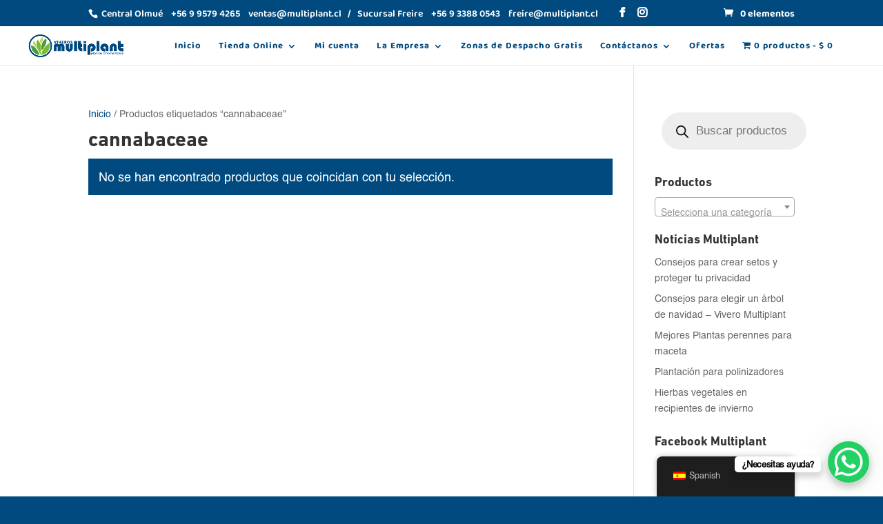

--- FILE ---
content_type: text/html; charset=UTF-8
request_url: https://www.multiplant.cl/etiqueta-producto/cannabaceae/
body_size: 188521
content:
<!DOCTYPE html>
<html dir="ltr" lang="es-ES" prefix="og: https://ogp.me/ns#">
<head>
	<meta charset="UTF-8" />
<meta http-equiv="X-UA-Compatible" content="IE=edge">
	<link rel="pingback" href="https://www.multiplant.cl/xmlrpc.php" />

	<script type="text/javascript">
		document.documentElement.className = 'js';
	</script>
	
	<title>cannabaceae | Vivero Multiplant</title>
<link rel="preconnect" href="https://fonts.gstatic.com" crossorigin /><style id="et-divi-userfonts">@font-face { font-family: "Din Next Lt Pro"; font-display: swap;  src: url("https://www.multiplant.cl/wp-content/uploads/et-fonts/DINNextLTPro-Bold.otf") format("opentype"); }@font-face { font-family: "Helvetica"; font-display: swap;  src: url("https://www.multiplant.cl/wp-content/uploads/et-fonts/4217-font.otf") format("opentype"); }</style>	<style>img:is([sizes="auto" i], [sizes^="auto," i]) { contain-intrinsic-size: 3000px 1500px }</style>
	
		<!-- All in One SEO 4.9.0 - aioseo.com -->
	<meta name="robots" content="max-image-preview:large" />
	<link rel="canonical" href="https://www.multiplant.cl/etiqueta-producto/cannabaceae/" />
	<meta name="generator" content="All in One SEO (AIOSEO) 4.9.0" />
		<!-- All in One SEO -->

<script type="text/javascript">
			let jqueryParams=[],jQuery=function(r){return jqueryParams=[...jqueryParams,r],jQuery},$=function(r){return jqueryParams=[...jqueryParams,r],$};window.jQuery=jQuery,window.$=jQuery;let customHeadScripts=!1;jQuery.fn=jQuery.prototype={},$.fn=jQuery.prototype={},jQuery.noConflict=function(r){if(window.jQuery)return jQuery=window.jQuery,$=window.jQuery,customHeadScripts=!0,jQuery.noConflict},jQuery.ready=function(r){jqueryParams=[...jqueryParams,r]},$.ready=function(r){jqueryParams=[...jqueryParams,r]},jQuery.load=function(r){jqueryParams=[...jqueryParams,r]},$.load=function(r){jqueryParams=[...jqueryParams,r]},jQuery.fn.ready=function(r){jqueryParams=[...jqueryParams,r]},$.fn.ready=function(r){jqueryParams=[...jqueryParams,r]};</script><link rel='dns-prefetch' href='//capi-automation.s3.us-east-2.amazonaws.com' />
<link rel='dns-prefetch' href='//www.googletagmanager.com' />
		<!-- This site uses the Google Analytics by MonsterInsights plugin v9.9.0 - Using Analytics tracking - https://www.monsterinsights.com/ -->
							<script src="//www.googletagmanager.com/gtag/js?id=G-BND6GN3HZK"  data-cfasync="false" data-wpfc-render="false" type="text/javascript" async></script>
			<script data-cfasync="false" data-wpfc-render="false" type="text/javascript">
				var mi_version = '9.9.0';
				var mi_track_user = true;
				var mi_no_track_reason = '';
								var MonsterInsightsDefaultLocations = {"page_location":"https:\/\/www.multiplant.cl\/etiqueta-producto\/cannabaceae\/"};
								if ( typeof MonsterInsightsPrivacyGuardFilter === 'function' ) {
					var MonsterInsightsLocations = (typeof MonsterInsightsExcludeQuery === 'object') ? MonsterInsightsPrivacyGuardFilter( MonsterInsightsExcludeQuery ) : MonsterInsightsPrivacyGuardFilter( MonsterInsightsDefaultLocations );
				} else {
					var MonsterInsightsLocations = (typeof MonsterInsightsExcludeQuery === 'object') ? MonsterInsightsExcludeQuery : MonsterInsightsDefaultLocations;
				}

								var disableStrs = [
										'ga-disable-G-BND6GN3HZK',
									];

				/* Function to detect opted out users */
				function __gtagTrackerIsOptedOut() {
					for (var index = 0; index < disableStrs.length; index++) {
						if (document.cookie.indexOf(disableStrs[index] + '=true') > -1) {
							return true;
						}
					}

					return false;
				}

				/* Disable tracking if the opt-out cookie exists. */
				if (__gtagTrackerIsOptedOut()) {
					for (var index = 0; index < disableStrs.length; index++) {
						window[disableStrs[index]] = true;
					}
				}

				/* Opt-out function */
				function __gtagTrackerOptout() {
					for (var index = 0; index < disableStrs.length; index++) {
						document.cookie = disableStrs[index] + '=true; expires=Thu, 31 Dec 2099 23:59:59 UTC; path=/';
						window[disableStrs[index]] = true;
					}
				}

				if ('undefined' === typeof gaOptout) {
					function gaOptout() {
						__gtagTrackerOptout();
					}
				}
								window.dataLayer = window.dataLayer || [];

				window.MonsterInsightsDualTracker = {
					helpers: {},
					trackers: {},
				};
				if (mi_track_user) {
					function __gtagDataLayer() {
						dataLayer.push(arguments);
					}

					function __gtagTracker(type, name, parameters) {
						if (!parameters) {
							parameters = {};
						}

						if (parameters.send_to) {
							__gtagDataLayer.apply(null, arguments);
							return;
						}

						if (type === 'event') {
														parameters.send_to = monsterinsights_frontend.v4_id;
							var hookName = name;
							if (typeof parameters['event_category'] !== 'undefined') {
								hookName = parameters['event_category'] + ':' + name;
							}

							if (typeof MonsterInsightsDualTracker.trackers[hookName] !== 'undefined') {
								MonsterInsightsDualTracker.trackers[hookName](parameters);
							} else {
								__gtagDataLayer('event', name, parameters);
							}
							
						} else {
							__gtagDataLayer.apply(null, arguments);
						}
					}

					__gtagTracker('js', new Date());
					__gtagTracker('set', {
						'developer_id.dZGIzZG': true,
											});
					if ( MonsterInsightsLocations.page_location ) {
						__gtagTracker('set', MonsterInsightsLocations);
					}
										__gtagTracker('config', 'G-BND6GN3HZK', {"forceSSL":"true"} );
										window.gtag = __gtagTracker;										(function () {
						/* https://developers.google.com/analytics/devguides/collection/analyticsjs/ */
						/* ga and __gaTracker compatibility shim. */
						var noopfn = function () {
							return null;
						};
						var newtracker = function () {
							return new Tracker();
						};
						var Tracker = function () {
							return null;
						};
						var p = Tracker.prototype;
						p.get = noopfn;
						p.set = noopfn;
						p.send = function () {
							var args = Array.prototype.slice.call(arguments);
							args.unshift('send');
							__gaTracker.apply(null, args);
						};
						var __gaTracker = function () {
							var len = arguments.length;
							if (len === 0) {
								return;
							}
							var f = arguments[len - 1];
							if (typeof f !== 'object' || f === null || typeof f.hitCallback !== 'function') {
								if ('send' === arguments[0]) {
									var hitConverted, hitObject = false, action;
									if ('event' === arguments[1]) {
										if ('undefined' !== typeof arguments[3]) {
											hitObject = {
												'eventAction': arguments[3],
												'eventCategory': arguments[2],
												'eventLabel': arguments[4],
												'value': arguments[5] ? arguments[5] : 1,
											}
										}
									}
									if ('pageview' === arguments[1]) {
										if ('undefined' !== typeof arguments[2]) {
											hitObject = {
												'eventAction': 'page_view',
												'page_path': arguments[2],
											}
										}
									}
									if (typeof arguments[2] === 'object') {
										hitObject = arguments[2];
									}
									if (typeof arguments[5] === 'object') {
										Object.assign(hitObject, arguments[5]);
									}
									if ('undefined' !== typeof arguments[1].hitType) {
										hitObject = arguments[1];
										if ('pageview' === hitObject.hitType) {
											hitObject.eventAction = 'page_view';
										}
									}
									if (hitObject) {
										action = 'timing' === arguments[1].hitType ? 'timing_complete' : hitObject.eventAction;
										hitConverted = mapArgs(hitObject);
										__gtagTracker('event', action, hitConverted);
									}
								}
								return;
							}

							function mapArgs(args) {
								var arg, hit = {};
								var gaMap = {
									'eventCategory': 'event_category',
									'eventAction': 'event_action',
									'eventLabel': 'event_label',
									'eventValue': 'event_value',
									'nonInteraction': 'non_interaction',
									'timingCategory': 'event_category',
									'timingVar': 'name',
									'timingValue': 'value',
									'timingLabel': 'event_label',
									'page': 'page_path',
									'location': 'page_location',
									'title': 'page_title',
									'referrer' : 'page_referrer',
								};
								for (arg in args) {
																		if (!(!args.hasOwnProperty(arg) || !gaMap.hasOwnProperty(arg))) {
										hit[gaMap[arg]] = args[arg];
									} else {
										hit[arg] = args[arg];
									}
								}
								return hit;
							}

							try {
								f.hitCallback();
							} catch (ex) {
							}
						};
						__gaTracker.create = newtracker;
						__gaTracker.getByName = newtracker;
						__gaTracker.getAll = function () {
							return [];
						};
						__gaTracker.remove = noopfn;
						__gaTracker.loaded = true;
						window['__gaTracker'] = __gaTracker;
					})();
									} else {
										console.log("");
					(function () {
						function __gtagTracker() {
							return null;
						}

						window['__gtagTracker'] = __gtagTracker;
						window['gtag'] = __gtagTracker;
					})();
									}
			</script>
			
							<!-- / Google Analytics by MonsterInsights -->
		<meta content="Divi v.4.23.1" name="generator"/><link rel='stylesheet' id='admin_outofstock_css-css' href='https://www.multiplant.cl/wp-content/plugins/woo-out-of-stock-products/admin/inc/admin-outofstock.css' type='text/css' media='all' />
<link rel='stylesheet' id='outofstock_css-css' href='https://www.multiplant.cl/wp-content/plugins/woo-out-of-stock-products/inc/outofstock.css' type='text/css' media='all' />
<link rel='stylesheet' id='aws-divi-css' href='https://www.multiplant.cl/wp-content/plugins/advanced-woo-search/includes/modules/divi/divi.css' type='text/css' media='all' />
<link rel='stylesheet' id='sbi_styles-css' href='https://www.multiplant.cl/wp-content/plugins/instagram-feed/css/sbi-styles.min.css' type='text/css' media='all' />
<link rel='stylesheet' id='swiper-css-css' href='https://www.multiplant.cl/wp-content/plugins/instagram-widget-by-wpzoom/dist/styles/library/swiper.css' type='text/css' media='all' />
<link rel='stylesheet' id='dashicons-css' href='https://www.multiplant.cl/wp-includes/css/dashicons.min.css' type='text/css' media='all' />
<style id='dashicons-inline-css' type='text/css'>
[data-font="Dashicons"]:before {font-family: 'Dashicons' !important;content: attr(data-icon) !important;speak: none !important;font-weight: normal !important;font-variant: normal !important;text-transform: none !important;line-height: 1 !important;font-style: normal !important;-webkit-font-smoothing: antialiased !important;-moz-osx-font-smoothing: grayscale !important;}
</style>
<link rel='stylesheet' id='magnific-popup-css' href='https://www.multiplant.cl/wp-content/plugins/instagram-widget-by-wpzoom/dist/styles/library/magnific-popup.css' type='text/css' media='all' />
<link rel='stylesheet' id='wpz-insta_block-frontend-style-css' href='https://www.multiplant.cl/wp-content/plugins/instagram-widget-by-wpzoom/dist/styles/frontend/index.css' type='text/css' media='all' />
<link rel='stylesheet' id='aioseo/css/src/vue/standalone/blocks/table-of-contents/global.scss-css' href='https://www.multiplant.cl/wp-content/plugins/all-in-one-seo-pack/dist/Lite/assets/css/table-of-contents/global.e90f6d47.css' type='text/css' media='all' />
<link rel='stylesheet' id='a3-dgallery-style-css' href='https://www.multiplant.cl/wp-content/plugins/woocommerce-dynamic-gallery/assets/js/mygallery/jquery.a3-dgallery.css' type='text/css' media='all' />
<link rel='stylesheet' id='contact-form-7-css' href='https://www.multiplant.cl/wp-content/plugins/contact-form-7/includes/css/styles.css' type='text/css' media='all' />
<link rel='stylesheet' id='wpmenucart-icons-css' href='https://www.multiplant.cl/wp-content/plugins/woocommerce-menu-bar-cart/assets/css/wpmenucart-icons.min.css' type='text/css' media='all' />
<style id='wpmenucart-icons-inline-css' type='text/css'>
@font-face{font-family:WPMenuCart;src:url(https://www.multiplant.cl/wp-content/plugins/woocommerce-menu-bar-cart/assets/fonts/WPMenuCart.eot);src:url(https://www.multiplant.cl/wp-content/plugins/woocommerce-menu-bar-cart/assets/fonts/WPMenuCart.eot?#iefix) format('embedded-opentype'),url(https://www.multiplant.cl/wp-content/plugins/woocommerce-menu-bar-cart/assets/fonts/WPMenuCart.woff2) format('woff2'),url(https://www.multiplant.cl/wp-content/plugins/woocommerce-menu-bar-cart/assets/fonts/WPMenuCart.woff) format('woff'),url(https://www.multiplant.cl/wp-content/plugins/woocommerce-menu-bar-cart/assets/fonts/WPMenuCart.ttf) format('truetype'),url(https://www.multiplant.cl/wp-content/plugins/woocommerce-menu-bar-cart/assets/fonts/WPMenuCart.svg#WPMenuCart) format('svg');font-weight:400;font-style:normal;font-display:swap}
</style>
<link rel='stylesheet' id='wpmenucart-css' href='https://www.multiplant.cl/wp-content/plugins/woocommerce-menu-bar-cart/assets/css/wpmenucart-main.min.css' type='text/css' media='all' />
<link rel='stylesheet' id='woocommerce-layout-css' href='https://www.multiplant.cl/wp-content/plugins/woocommerce/assets/css/woocommerce-layout.css' type='text/css' media='all' />
<link rel='stylesheet' id='woocommerce-smallscreen-css' href='https://www.multiplant.cl/wp-content/plugins/woocommerce/assets/css/woocommerce-smallscreen.css' type='text/css' media='only screen and (max-width: 768px)' />
<link rel='stylesheet' id='woocommerce-general-css' href='https://www.multiplant.cl/wp-content/plugins/woocommerce/assets/css/woocommerce.css' type='text/css' media='all' />
<style id='woocommerce-inline-inline-css' type='text/css'>
.woocommerce form .form-row .required { visibility: visible; }
</style>
<link rel='stylesheet' id='aws-style-css' href='https://www.multiplant.cl/wp-content/plugins/advanced-woo-search/assets/css/common.min.css' type='text/css' media='all' />
<link rel='stylesheet' id='trp-floater-language-switcher-style-css' href='https://www.multiplant.cl/wp-content/plugins/translatepress-multilingual/assets/css/trp-floater-language-switcher.css' type='text/css' media='all' />
<link rel='stylesheet' id='trp-language-switcher-style-css' href='https://www.multiplant.cl/wp-content/plugins/translatepress-multilingual/assets/css/trp-language-switcher.css' type='text/css' media='all' />
<link rel='stylesheet' id='wpb_wmca_accordion_style-css' href='https://www.multiplant.cl/wp-content/plugins/wpb-accordion-menu-or-category/assets/css/wpb_wmca_style.css' type='text/css' media='all' />
<link rel='stylesheet' id='brands-styles-css' href='https://www.multiplant.cl/wp-content/plugins/woocommerce/assets/css/brands.css' type='text/css' media='all' />
<link rel='stylesheet' id='dgwt-wcas-style-css' href='https://www.multiplant.cl/wp-content/plugins/ajax-search-for-woocommerce/assets/css/style.min.css' type='text/css' media='all' />
<style id='divi-style-inline-inline-css' type='text/css'>
/*!
Theme Name: Divi
Theme URI: http://www.elegantthemes.com/gallery/divi/
Version: 4.23.1
Description: Smart. Flexible. Beautiful. Divi is the most powerful theme in our collection.
Author: Elegant Themes
Author URI: http://www.elegantthemes.com
License: GNU General Public License v2
License URI: http://www.gnu.org/licenses/gpl-2.0.html
*/

a,abbr,acronym,address,applet,b,big,blockquote,body,center,cite,code,dd,del,dfn,div,dl,dt,em,fieldset,font,form,h1,h2,h3,h4,h5,h6,html,i,iframe,img,ins,kbd,label,legend,li,object,ol,p,pre,q,s,samp,small,span,strike,strong,sub,sup,tt,u,ul,var{margin:0;padding:0;border:0;outline:0;font-size:100%;-ms-text-size-adjust:100%;-webkit-text-size-adjust:100%;vertical-align:baseline;background:transparent}body{line-height:1}ol,ul{list-style:none}blockquote,q{quotes:none}blockquote:after,blockquote:before,q:after,q:before{content:"";content:none}blockquote{margin:20px 0 30px;border-left:5px solid;padding-left:20px}:focus{outline:0}del{text-decoration:line-through}pre{overflow:auto;padding:10px}figure{margin:0}table{border-collapse:collapse;border-spacing:0}article,aside,footer,header,hgroup,nav,section{display:block}body{font-family:Open Sans,Arial,sans-serif;font-size:14px;color:#666;background-color:#fff;line-height:1.7em;font-weight:500;-webkit-font-smoothing:antialiased;-moz-osx-font-smoothing:grayscale}body.page-template-page-template-blank-php #page-container{padding-top:0!important}body.et_cover_background{background-size:cover!important;background-position:top!important;background-repeat:no-repeat!important;background-attachment:fixed}a{color:#2ea3f2}a,a:hover{text-decoration:none}p{padding-bottom:1em}p:not(.has-background):last-of-type{padding-bottom:0}p.et_normal_padding{padding-bottom:1em}strong{font-weight:700}cite,em,i{font-style:italic}code,pre{font-family:Courier New,monospace;margin-bottom:10px}ins{text-decoration:none}sub,sup{height:0;line-height:1;position:relative;vertical-align:baseline}sup{bottom:.8em}sub{top:.3em}dl{margin:0 0 1.5em}dl dt{font-weight:700}dd{margin-left:1.5em}blockquote p{padding-bottom:0}embed,iframe,object,video{max-width:100%}h1,h2,h3,h4,h5,h6{color:#333;padding-bottom:10px;line-height:1em;font-weight:500}h1 a,h2 a,h3 a,h4 a,h5 a,h6 a{color:inherit}h1{font-size:30px}h2{font-size:26px}h3{font-size:22px}h4{font-size:18px}h5{font-size:16px}h6{font-size:14px}input{-webkit-appearance:none}input[type=checkbox]{-webkit-appearance:checkbox}input[type=radio]{-webkit-appearance:radio}input.text,input.title,input[type=email],input[type=password],input[type=tel],input[type=text],select,textarea{background-color:#fff;border:1px solid #bbb;padding:2px;color:#4e4e4e}input.text:focus,input.title:focus,input[type=text]:focus,select:focus,textarea:focus{border-color:#2d3940;color:#3e3e3e}input.text,input.title,input[type=text],select,textarea{margin:0}textarea{padding:4px}button,input,select,textarea{font-family:inherit}img{max-width:100%;height:auto}.clear{clear:both}br.clear{margin:0;padding:0}.pagination{clear:both}#et_search_icon:hover,.et-social-icon a:hover,.et_password_protected_form .et_submit_button,.form-submit .et_pb_buttontton.alt.disabled,.nav-single a,.posted_in a{color:#2ea3f2}.et-search-form,blockquote{border-color:#2ea3f2}#main-content{background-color:#fff}.container{width:80%;max-width:1080px;margin:auto;position:relative}body:not(.et-tb) #main-content .container,body:not(.et-tb-has-header) #main-content .container{padding-top:58px}.et_full_width_page #main-content .container:before{display:none}.main_title{margin-bottom:20px}.et_password_protected_form .et_submit_button:hover,.form-submit .et_pb_button:hover{background:rgba(0,0,0,.05)}.et_button_icon_visible .et_pb_button{padding-right:2em;padding-left:.7em}.et_button_icon_visible .et_pb_button:after{opacity:1;margin-left:0}.et_button_left .et_pb_button:hover:after{left:.15em}.et_button_left .et_pb_button:after{margin-left:0;left:1em}.et_button_icon_visible.et_button_left .et_pb_button,.et_button_left .et_pb_button:hover,.et_button_left .et_pb_module .et_pb_button:hover{padding-left:2em;padding-right:.7em}.et_button_icon_visible.et_button_left .et_pb_button:after,.et_button_left .et_pb_button:hover:after{left:.15em}.et_password_protected_form .et_submit_button:hover,.form-submit .et_pb_button:hover{padding:.3em 1em}.et_button_no_icon .et_pb_button:after{display:none}.et_button_no_icon.et_button_icon_visible.et_button_left .et_pb_button,.et_button_no_icon.et_button_left .et_pb_button:hover,.et_button_no_icon .et_pb_button,.et_button_no_icon .et_pb_button:hover{padding:.3em 1em!important}.et_button_custom_icon .et_pb_button:after{line-height:1.7em}.et_button_custom_icon.et_button_icon_visible .et_pb_button:after,.et_button_custom_icon .et_pb_button:hover:after{margin-left:.3em}#left-area .post_format-post-format-gallery .wp-block-gallery:first-of-type{padding:0;margin-bottom:-16px}.entry-content table:not(.variations){border:1px solid #eee;margin:0 0 15px;text-align:left;width:100%}.entry-content thead th,.entry-content tr th{color:#555;font-weight:700;padding:9px 24px}.entry-content tr td{border-top:1px solid #eee;padding:6px 24px}#left-area ul,.entry-content ul,.et-l--body ul,.et-l--footer ul,.et-l--header ul{list-style-type:disc;padding:0 0 23px 1em;line-height:26px}#left-area ol,.entry-content ol,.et-l--body ol,.et-l--footer ol,.et-l--header ol{list-style-type:decimal;list-style-position:inside;padding:0 0 23px;line-height:26px}#left-area ul li ul,.entry-content ul li ol{padding:2px 0 2px 20px}#left-area ol li ul,.entry-content ol li ol,.et-l--body ol li ol,.et-l--footer ol li ol,.et-l--header ol li ol{padding:2px 0 2px 35px}#left-area ul.wp-block-gallery{display:-webkit-box;display:-ms-flexbox;display:flex;-ms-flex-wrap:wrap;flex-wrap:wrap;list-style-type:none;padding:0}#left-area ul.products{padding:0!important;line-height:1.7!important;list-style:none!important}.gallery-item a{display:block}.gallery-caption,.gallery-item a{width:90%}#wpadminbar{z-index:100001}#left-area .post-meta{font-size:14px;padding-bottom:15px}#left-area .post-meta a{text-decoration:none;color:#666}#left-area .et_featured_image{padding-bottom:7px}.single .post{padding-bottom:25px}body.single .et_audio_content{margin-bottom:-6px}.nav-single a{text-decoration:none;color:#2ea3f2;font-size:14px;font-weight:400}.nav-previous{float:left}.nav-next{float:right}.et_password_protected_form p input{background-color:#eee;border:none!important;width:100%!important;border-radius:0!important;font-size:14px;color:#999!important;padding:16px!important;-webkit-box-sizing:border-box;box-sizing:border-box}.et_password_protected_form label{display:none}.et_password_protected_form .et_submit_button{font-family:inherit;display:block;float:right;margin:8px auto 0;cursor:pointer}.post-password-required p.nocomments.container{max-width:100%}.post-password-required p.nocomments.container:before{display:none}.aligncenter,div.post .new-post .aligncenter{display:block;margin-left:auto;margin-right:auto}.wp-caption{border:1px solid #ddd;text-align:center;background-color:#f3f3f3;margin-bottom:10px;max-width:96%;padding:8px}.wp-caption.alignleft{margin:0 30px 20px 0}.wp-caption.alignright{margin:0 0 20px 30px}.wp-caption img{margin:0;padding:0;border:0}.wp-caption p.wp-caption-text{font-size:12px;padding:0 4px 5px;margin:0}.alignright{float:right}.alignleft{float:left}img.alignleft{display:inline;float:left;margin-right:15px}img.alignright{display:inline;float:right;margin-left:15px}.page.et_pb_pagebuilder_layout #main-content{background-color:transparent}body #main-content .et_builder_inner_content>h1,body #main-content .et_builder_inner_content>h2,body #main-content .et_builder_inner_content>h3,body #main-content .et_builder_inner_content>h4,body #main-content .et_builder_inner_content>h5,body #main-content .et_builder_inner_content>h6{line-height:1.4em}body #main-content .et_builder_inner_content>p{line-height:1.7em}.wp-block-pullquote{margin:20px 0 30px}.wp-block-pullquote.has-background blockquote{border-left:none}.wp-block-group.has-background{padding:1.5em 1.5em .5em}@media (min-width:981px){#left-area{width:79.125%;padding-bottom:23px}#main-content .container:before{content:"";position:absolute;top:0;height:100%;width:1px;background-color:#e2e2e2}.et_full_width_page #left-area,.et_no_sidebar #left-area{float:none;width:100%!important}.et_full_width_page #left-area{padding-bottom:0}.et_no_sidebar #main-content .container:before{display:none}}@media (max-width:980px){#page-container{padding-top:80px}.et-tb #page-container,.et-tb-has-header #page-container{padding-top:0!important}#left-area,#sidebar{width:100%!important}#main-content .container:before{display:none!important}.et_full_width_page .et_gallery_item:nth-child(4n+1){clear:none}}@media print{#page-container{padding-top:0!important}}#wp-admin-bar-et-use-visual-builder a:before{font-family:ETmodules!important;content:"\e625";font-size:30px!important;width:28px;margin-top:-3px;color:#974df3!important}#wp-admin-bar-et-use-visual-builder:hover a:before{color:#fff!important}#wp-admin-bar-et-use-visual-builder:hover a,#wp-admin-bar-et-use-visual-builder a:hover{transition:background-color .5s ease;-webkit-transition:background-color .5s ease;-moz-transition:background-color .5s ease;background-color:#7e3bd0!important;color:#fff!important}* html .clearfix,:first-child+html .clearfix{zoom:1}.iphone .et_pb_section_video_bg video::-webkit-media-controls-start-playback-button{display:none!important;-webkit-appearance:none}.et_mobile_device .et_pb_section_parallax .et_pb_parallax_css{background-attachment:scroll}.et-social-facebook a.icon:before{content:"\e093"}.et-social-twitter a.icon:before{content:"\e094"}.et-social-google-plus a.icon:before{content:"\e096"}.et-social-instagram a.icon:before{content:"\e09a"}.et-social-rss a.icon:before{content:"\e09e"}.ai1ec-single-event:after{content:" ";display:table;clear:both}.evcal_event_details .evcal_evdata_cell .eventon_details_shading_bot.eventon_details_shading_bot{z-index:3}.wp-block-divi-layout{margin-bottom:1em}*{-webkit-box-sizing:border-box;box-sizing:border-box}#et-info-email:before,#et-info-phone:before,#et_search_icon:before,.comment-reply-link:after,.et-cart-info span:before,.et-pb-arrow-next:before,.et-pb-arrow-prev:before,.et-social-icon a:before,.et_audio_container .mejs-playpause-button button:before,.et_audio_container .mejs-volume-button button:before,.et_overlay:before,.et_password_protected_form .et_submit_button:after,.et_pb_button:after,.et_pb_contact_reset:after,.et_pb_contact_submit:after,.et_pb_font_icon:before,.et_pb_newsletter_button:after,.et_pb_pricing_table_button:after,.et_pb_promo_button:after,.et_pb_testimonial:before,.et_pb_toggle_title:before,.form-submit .et_pb_button:after,.mobile_menu_bar:before,a.et_pb_more_button:after{font-family:ETmodules!important;speak:none;font-style:normal;font-weight:400;-webkit-font-feature-settings:normal;font-feature-settings:normal;font-variant:normal;text-transform:none;line-height:1;-webkit-font-smoothing:antialiased;-moz-osx-font-smoothing:grayscale;text-shadow:0 0;direction:ltr}.et-pb-icon,.et_pb_custom_button_icon.et_pb_button:after,.et_pb_login .et_pb_custom_button_icon.et_pb_button:after,.et_pb_woo_custom_button_icon .button.et_pb_custom_button_icon.et_pb_button:after,.et_pb_woo_custom_button_icon .button.et_pb_custom_button_icon.et_pb_button:hover:after{content:attr(data-icon)}.et-pb-icon{font-family:ETmodules;speak:none;font-weight:400;-webkit-font-feature-settings:normal;font-feature-settings:normal;font-variant:normal;text-transform:none;line-height:1;-webkit-font-smoothing:antialiased;font-size:96px;font-style:normal;display:inline-block;-webkit-box-sizing:border-box;box-sizing:border-box;direction:ltr}#et-ajax-saving{display:none;-webkit-transition:background .3s,-webkit-box-shadow .3s;transition:background .3s,-webkit-box-shadow .3s;transition:background .3s,box-shadow .3s;transition:background .3s,box-shadow .3s,-webkit-box-shadow .3s;-webkit-box-shadow:rgba(0,139,219,.247059) 0 0 60px;box-shadow:0 0 60px rgba(0,139,219,.247059);position:fixed;top:50%;left:50%;width:50px;height:50px;background:#fff;border-radius:50px;margin:-25px 0 0 -25px;z-index:999999;text-align:center}#et-ajax-saving img{margin:9px}.et-safe-mode-indicator,.et-safe-mode-indicator:focus,.et-safe-mode-indicator:hover{-webkit-box-shadow:0 5px 10px rgba(41,196,169,.15);box-shadow:0 5px 10px rgba(41,196,169,.15);background:#29c4a9;color:#fff;font-size:14px;font-weight:600;padding:12px;line-height:16px;border-radius:3px;position:fixed;bottom:30px;right:30px;z-index:999999;text-decoration:none;font-family:Open Sans,sans-serif;-webkit-font-smoothing:antialiased;-moz-osx-font-smoothing:grayscale}.et_pb_button{font-size:20px;font-weight:500;padding:.3em 1em;line-height:1.7em!important;background-color:transparent;background-size:cover;background-position:50%;background-repeat:no-repeat;border:2px solid;border-radius:3px;-webkit-transition-duration:.2s;transition-duration:.2s;-webkit-transition-property:all!important;transition-property:all!important}.et_pb_button,.et_pb_button_inner{position:relative}.et_pb_button:hover,.et_pb_module .et_pb_button:hover{border:2px solid transparent;padding:.3em 2em .3em .7em}.et_pb_button:hover{background-color:hsla(0,0%,100%,.2)}.et_pb_bg_layout_light.et_pb_button:hover,.et_pb_bg_layout_light .et_pb_button:hover{background-color:rgba(0,0,0,.05)}.et_pb_button:after,.et_pb_button:before{font-size:32px;line-height:1em;content:"\35";opacity:0;position:absolute;margin-left:-1em;-webkit-transition:all .2s;transition:all .2s;text-transform:none;-webkit-font-feature-settings:"kern" off;font-feature-settings:"kern" off;font-variant:none;font-style:normal;font-weight:400;text-shadow:none}.et_pb_button.et_hover_enabled:hover:after,.et_pb_button.et_pb_hovered:hover:after{-webkit-transition:none!important;transition:none!important}.et_pb_button:before{display:none}.et_pb_button:hover:after{opacity:1;margin-left:0}.et_pb_column_1_3 h1,.et_pb_column_1_4 h1,.et_pb_column_1_5 h1,.et_pb_column_1_6 h1,.et_pb_column_2_5 h1{font-size:26px}.et_pb_column_1_3 h2,.et_pb_column_1_4 h2,.et_pb_column_1_5 h2,.et_pb_column_1_6 h2,.et_pb_column_2_5 h2{font-size:23px}.et_pb_column_1_3 h3,.et_pb_column_1_4 h3,.et_pb_column_1_5 h3,.et_pb_column_1_6 h3,.et_pb_column_2_5 h3{font-size:20px}.et_pb_column_1_3 h4,.et_pb_column_1_4 h4,.et_pb_column_1_5 h4,.et_pb_column_1_6 h4,.et_pb_column_2_5 h4{font-size:18px}.et_pb_column_1_3 h5,.et_pb_column_1_4 h5,.et_pb_column_1_5 h5,.et_pb_column_1_6 h5,.et_pb_column_2_5 h5{font-size:16px}.et_pb_column_1_3 h6,.et_pb_column_1_4 h6,.et_pb_column_1_5 h6,.et_pb_column_1_6 h6,.et_pb_column_2_5 h6{font-size:15px}.et_pb_bg_layout_dark,.et_pb_bg_layout_dark h1,.et_pb_bg_layout_dark h2,.et_pb_bg_layout_dark h3,.et_pb_bg_layout_dark h4,.et_pb_bg_layout_dark h5,.et_pb_bg_layout_dark h6{color:#fff!important}.et_pb_module.et_pb_text_align_left{text-align:left}.et_pb_module.et_pb_text_align_center{text-align:center}.et_pb_module.et_pb_text_align_right{text-align:right}.et_pb_module.et_pb_text_align_justified{text-align:justify}.clearfix:after{visibility:hidden;display:block;font-size:0;content:" ";clear:both;height:0}.et_pb_bg_layout_light .et_pb_more_button{color:#2ea3f2}.et_builder_inner_content{position:relative;z-index:1}header .et_builder_inner_content{z-index:2}.et_pb_css_mix_blend_mode_passthrough{mix-blend-mode:unset!important}.et_pb_image_container{margin:-20px -20px 29px}.et_pb_module_inner{position:relative}.et_hover_enabled_preview{z-index:2}.et_hover_enabled:hover{position:relative;z-index:2}.et_pb_all_tabs,.et_pb_module,.et_pb_posts_nav a,.et_pb_tab,.et_pb_with_background{position:relative;background-size:cover;background-position:50%;background-repeat:no-repeat}.et_pb_background_mask,.et_pb_background_pattern{bottom:0;left:0;position:absolute;right:0;top:0}.et_pb_background_mask{background-size:calc(100% + 2px) calc(100% + 2px);background-repeat:no-repeat;background-position:50%;overflow:hidden}.et_pb_background_pattern{background-position:0 0;background-repeat:repeat}.et_pb_with_border{position:relative;border:0 solid #333}.post-password-required .et_pb_row{padding:0;width:100%}.post-password-required .et_password_protected_form{min-height:0}body.et_pb_pagebuilder_layout.et_pb_show_title .post-password-required .et_password_protected_form h1,body:not(.et_pb_pagebuilder_layout) .post-password-required .et_password_protected_form h1{display:none}.et_pb_no_bg{padding:0!important}.et_overlay.et_pb_inline_icon:before,.et_pb_inline_icon:before{content:attr(data-icon)}.et_pb_more_button{color:inherit;text-shadow:none;text-decoration:none;display:inline-block;margin-top:20px}.et_parallax_bg_wrap{overflow:hidden;position:absolute;top:0;right:0;bottom:0;left:0}.et_parallax_bg{background-repeat:no-repeat;background-position:top;background-size:cover;position:absolute;bottom:0;left:0;width:100%;height:100%;display:block}.et_parallax_bg.et_parallax_bg__hover,.et_parallax_bg.et_parallax_bg_phone,.et_parallax_bg.et_parallax_bg_tablet,.et_parallax_gradient.et_parallax_gradient__hover,.et_parallax_gradient.et_parallax_gradient_phone,.et_parallax_gradient.et_parallax_gradient_tablet,.et_pb_section_parallax_hover:hover .et_parallax_bg:not(.et_parallax_bg__hover),.et_pb_section_parallax_hover:hover .et_parallax_gradient:not(.et_parallax_gradient__hover){display:none}.et_pb_section_parallax_hover:hover .et_parallax_bg.et_parallax_bg__hover,.et_pb_section_parallax_hover:hover .et_parallax_gradient.et_parallax_gradient__hover{display:block}.et_parallax_gradient{bottom:0;display:block;left:0;position:absolute;right:0;top:0}.et_pb_module.et_pb_section_parallax,.et_pb_posts_nav a.et_pb_section_parallax,.et_pb_tab.et_pb_section_parallax{position:relative}.et_pb_section_parallax .et_pb_parallax_css,.et_pb_slides .et_parallax_bg.et_pb_parallax_css{background-attachment:fixed}body.et-bfb .et_pb_section_parallax .et_pb_parallax_css,body.et-bfb .et_pb_slides .et_parallax_bg.et_pb_parallax_css{background-attachment:scroll;bottom:auto}.et_pb_section_parallax.et_pb_column .et_pb_module,.et_pb_section_parallax.et_pb_row .et_pb_column,.et_pb_section_parallax.et_pb_row .et_pb_module{z-index:9;position:relative}.et_pb_more_button:hover:after{opacity:1;margin-left:0}.et_pb_preload .et_pb_section_video_bg,.et_pb_preload>div{visibility:hidden}.et_pb_preload,.et_pb_section.et_pb_section_video.et_pb_preload{position:relative;background:#464646!important}.et_pb_preload:before{content:"";position:absolute;top:50%;left:50%;background:url(https://www.multiplant.cl/wp-content/themes/Divi/includes/builder/styles/images/preloader.gif) no-repeat;border-radius:32px;width:32px;height:32px;margin:-16px 0 0 -16px}.box-shadow-overlay{position:absolute;top:0;left:0;width:100%;height:100%;z-index:10;pointer-events:none}.et_pb_section>.box-shadow-overlay~.et_pb_row{z-index:11}body.safari .section_has_divider{will-change:transform}.et_pb_row>.box-shadow-overlay{z-index:8}.has-box-shadow-overlay{position:relative}.et_clickable{cursor:pointer}.screen-reader-text{border:0;clip:rect(1px,1px,1px,1px);-webkit-clip-path:inset(50%);clip-path:inset(50%);height:1px;margin:-1px;overflow:hidden;padding:0;position:absolute!important;width:1px;word-wrap:normal!important}.et_multi_view_hidden,.et_multi_view_hidden_image{display:none!important}@keyframes multi-view-image-fade{0%{opacity:0}10%{opacity:.1}20%{opacity:.2}30%{opacity:.3}40%{opacity:.4}50%{opacity:.5}60%{opacity:.6}70%{opacity:.7}80%{opacity:.8}90%{opacity:.9}to{opacity:1}}.et_multi_view_image__loading{visibility:hidden}.et_multi_view_image__loaded{-webkit-animation:multi-view-image-fade .5s;animation:multi-view-image-fade .5s}#et-pb-motion-effects-offset-tracker{visibility:hidden!important;opacity:0;position:absolute;top:0;left:0}.et-pb-before-scroll-animation{opacity:0}header.et-l.et-l--header:after{clear:both;display:block;content:""}.et_pb_module{-webkit-animation-timing-function:linear;animation-timing-function:linear;-webkit-animation-duration:.2s;animation-duration:.2s}@-webkit-keyframes fadeBottom{0%{opacity:0;-webkit-transform:translateY(10%);transform:translateY(10%)}to{opacity:1;-webkit-transform:translateY(0);transform:translateY(0)}}@keyframes fadeBottom{0%{opacity:0;-webkit-transform:translateY(10%);transform:translateY(10%)}to{opacity:1;-webkit-transform:translateY(0);transform:translateY(0)}}@-webkit-keyframes fadeLeft{0%{opacity:0;-webkit-transform:translateX(-10%);transform:translateX(-10%)}to{opacity:1;-webkit-transform:translateX(0);transform:translateX(0)}}@keyframes fadeLeft{0%{opacity:0;-webkit-transform:translateX(-10%);transform:translateX(-10%)}to{opacity:1;-webkit-transform:translateX(0);transform:translateX(0)}}@-webkit-keyframes fadeRight{0%{opacity:0;-webkit-transform:translateX(10%);transform:translateX(10%)}to{opacity:1;-webkit-transform:translateX(0);transform:translateX(0)}}@keyframes fadeRight{0%{opacity:0;-webkit-transform:translateX(10%);transform:translateX(10%)}to{opacity:1;-webkit-transform:translateX(0);transform:translateX(0)}}@-webkit-keyframes fadeTop{0%{opacity:0;-webkit-transform:translateY(-10%);transform:translateY(-10%)}to{opacity:1;-webkit-transform:translateX(0);transform:translateX(0)}}@keyframes fadeTop{0%{opacity:0;-webkit-transform:translateY(-10%);transform:translateY(-10%)}to{opacity:1;-webkit-transform:translateX(0);transform:translateX(0)}}@-webkit-keyframes fadeIn{0%{opacity:0}to{opacity:1}}@keyframes fadeIn{0%{opacity:0}to{opacity:1}}.et-waypoint:not(.et_pb_counters){opacity:0}@media (min-width:981px){.et_pb_section.et_section_specialty div.et_pb_row .et_pb_column .et_pb_column .et_pb_module.et-last-child,.et_pb_section.et_section_specialty div.et_pb_row .et_pb_column .et_pb_column .et_pb_module:last-child,.et_pb_section.et_section_specialty div.et_pb_row .et_pb_column .et_pb_row_inner .et_pb_column .et_pb_module.et-last-child,.et_pb_section.et_section_specialty div.et_pb_row .et_pb_column .et_pb_row_inner .et_pb_column .et_pb_module:last-child,.et_pb_section div.et_pb_row .et_pb_column .et_pb_module.et-last-child,.et_pb_section div.et_pb_row .et_pb_column .et_pb_module:last-child{margin-bottom:0}}@media (max-width:980px){.et_overlay.et_pb_inline_icon_tablet:before,.et_pb_inline_icon_tablet:before{content:attr(data-icon-tablet)}.et_parallax_bg.et_parallax_bg_tablet_exist,.et_parallax_gradient.et_parallax_gradient_tablet_exist{display:none}.et_parallax_bg.et_parallax_bg_tablet,.et_parallax_gradient.et_parallax_gradient_tablet{display:block}.et_pb_column .et_pb_module{margin-bottom:30px}.et_pb_row .et_pb_column .et_pb_module.et-last-child,.et_pb_row .et_pb_column .et_pb_module:last-child,.et_section_specialty .et_pb_row .et_pb_column .et_pb_module.et-last-child,.et_section_specialty .et_pb_row .et_pb_column .et_pb_module:last-child{margin-bottom:0}.et_pb_more_button{display:inline-block!important}.et_pb_bg_layout_light_tablet.et_pb_button,.et_pb_bg_layout_light_tablet.et_pb_module.et_pb_button,.et_pb_bg_layout_light_tablet .et_pb_more_button{color:#2ea3f2}.et_pb_bg_layout_light_tablet .et_pb_forgot_password a{color:#666}.et_pb_bg_layout_light_tablet h1,.et_pb_bg_layout_light_tablet h2,.et_pb_bg_layout_light_tablet h3,.et_pb_bg_layout_light_tablet h4,.et_pb_bg_layout_light_tablet h5,.et_pb_bg_layout_light_tablet h6{color:#333!important}.et_pb_module .et_pb_bg_layout_light_tablet.et_pb_button{color:#2ea3f2!important}.et_pb_bg_layout_light_tablet{color:#666!important}.et_pb_bg_layout_dark_tablet,.et_pb_bg_layout_dark_tablet h1,.et_pb_bg_layout_dark_tablet h2,.et_pb_bg_layout_dark_tablet h3,.et_pb_bg_layout_dark_tablet h4,.et_pb_bg_layout_dark_tablet h5,.et_pb_bg_layout_dark_tablet h6{color:#fff!important}.et_pb_bg_layout_dark_tablet.et_pb_button,.et_pb_bg_layout_dark_tablet.et_pb_module.et_pb_button,.et_pb_bg_layout_dark_tablet .et_pb_more_button{color:inherit}.et_pb_bg_layout_dark_tablet .et_pb_forgot_password a{color:#fff}.et_pb_module.et_pb_text_align_left-tablet{text-align:left}.et_pb_module.et_pb_text_align_center-tablet{text-align:center}.et_pb_module.et_pb_text_align_right-tablet{text-align:right}.et_pb_module.et_pb_text_align_justified-tablet{text-align:justify}}@media (max-width:767px){.et_pb_more_button{display:inline-block!important}.et_overlay.et_pb_inline_icon_phone:before,.et_pb_inline_icon_phone:before{content:attr(data-icon-phone)}.et_parallax_bg.et_parallax_bg_phone_exist,.et_parallax_gradient.et_parallax_gradient_phone_exist{display:none}.et_parallax_bg.et_parallax_bg_phone,.et_parallax_gradient.et_parallax_gradient_phone{display:block}.et-hide-mobile{display:none!important}.et_pb_bg_layout_light_phone.et_pb_button,.et_pb_bg_layout_light_phone.et_pb_module.et_pb_button,.et_pb_bg_layout_light_phone .et_pb_more_button{color:#2ea3f2}.et_pb_bg_layout_light_phone .et_pb_forgot_password a{color:#666}.et_pb_bg_layout_light_phone h1,.et_pb_bg_layout_light_phone h2,.et_pb_bg_layout_light_phone h3,.et_pb_bg_layout_light_phone h4,.et_pb_bg_layout_light_phone h5,.et_pb_bg_layout_light_phone h6{color:#333!important}.et_pb_module .et_pb_bg_layout_light_phone.et_pb_button{color:#2ea3f2!important}.et_pb_bg_layout_light_phone{color:#666!important}.et_pb_bg_layout_dark_phone,.et_pb_bg_layout_dark_phone h1,.et_pb_bg_layout_dark_phone h2,.et_pb_bg_layout_dark_phone h3,.et_pb_bg_layout_dark_phone h4,.et_pb_bg_layout_dark_phone h5,.et_pb_bg_layout_dark_phone h6{color:#fff!important}.et_pb_bg_layout_dark_phone.et_pb_button,.et_pb_bg_layout_dark_phone.et_pb_module.et_pb_button,.et_pb_bg_layout_dark_phone .et_pb_more_button{color:inherit}.et_pb_module .et_pb_bg_layout_dark_phone.et_pb_button{color:#fff!important}.et_pb_bg_layout_dark_phone .et_pb_forgot_password a{color:#fff}.et_pb_module.et_pb_text_align_left-phone{text-align:left}.et_pb_module.et_pb_text_align_center-phone{text-align:center}.et_pb_module.et_pb_text_align_right-phone{text-align:right}.et_pb_module.et_pb_text_align_justified-phone{text-align:justify}}@media (max-width:479px){a.et_pb_more_button{display:block}}@media (min-width:768px) and (max-width:980px){[data-et-multi-view-load-tablet-hidden=true]:not(.et_multi_view_swapped){display:none!important}}@media (max-width:767px){[data-et-multi-view-load-phone-hidden=true]:not(.et_multi_view_swapped){display:none!important}}.et_pb_menu.et_pb_menu--style-inline_centered_logo .et_pb_menu__menu nav ul{-webkit-box-pack:center;-ms-flex-pack:center;justify-content:center}@-webkit-keyframes multi-view-image-fade{0%{-webkit-transform:scale(1);transform:scale(1);opacity:1}50%{-webkit-transform:scale(1.01);transform:scale(1.01);opacity:1}to{-webkit-transform:scale(1);transform:scale(1);opacity:1}}
</style>
<link rel='stylesheet' id='divi-dynamic-css' href='https://www.multiplant.cl/wp-content/et-cache/taxonomy/product_tag/224/et-divi-dynamic-tb-14229.css' type='text/css' media='all' />
<link rel='stylesheet' id='extension-styles-css' href='https://www.multiplant.cl/wp-content/plugins/schema-and-structured-data-for-wp/modules/divi-builder/styles/style.min.css' type='text/css' media='all' />
<link rel='stylesheet' id='photoswipe-css' href='https://www.multiplant.cl/wp-content/plugins/woocommerce/assets/css/photoswipe/photoswipe.min.css' type='text/css' media='all' />
<link rel='stylesheet' id='photoswipe-default-skin-css' href='https://www.multiplant.cl/wp-content/plugins/woocommerce/assets/css/photoswipe/default-skin/default-skin.min.css' type='text/css' media='all' />
<link rel='stylesheet' id='select2-css' href='https://www.multiplant.cl/wp-content/plugins/woocommerce/assets/css/select2.css' type='text/css' media='all' />
<link rel='stylesheet' id='sib-front-css-css' href='https://www.multiplant.cl/wp-content/plugins/mailin/css/mailin-front.css' type='text/css' media='all' />
<link rel='stylesheet' id='igniteup-front-compulsory-css' href='https://www.multiplant.cl/wp-content/plugins/igniteup/includes/css/front-compulsory.css' type='text/css' media='all' />
<script type="text/javascript" src="https://www.multiplant.cl/wp-content/plugins/google-analytics-for-wordpress/assets/js/frontend-gtag.min.js" id="monsterinsights-frontend-script-js" async="async" data-wp-strategy="async"></script>
<script data-cfasync="false" data-wpfc-render="false" type="text/javascript" id='monsterinsights-frontend-script-js-extra'>/* <![CDATA[ */
var monsterinsights_frontend = {"js_events_tracking":"true","download_extensions":"doc,pdf,ppt,zip,xls,docx,pptx,xlsx","inbound_paths":"[]","home_url":"https:\/\/www.multiplant.cl","hash_tracking":"false","v4_id":"G-BND6GN3HZK"};/* ]]> */
</script>
<script type="text/javascript" src="https://www.multiplant.cl/wp-includes/js/jquery/jquery.min.js" id="jquery-core-js"></script>
<script type="text/javascript" src="https://www.multiplant.cl/wp-includes/js/jquery/jquery-migrate.min.js" id="jquery-migrate-js"></script>
<script type="text/javascript" id="jquery-js-after">
/* <![CDATA[ */
jqueryParams.length&&$.each(jqueryParams,function(e,r){if("function"==typeof r){var n=String(r);n.replace("$","jQuery");var a=new Function("return "+n)();$(document).ready(a)}});
/* ]]> */
</script>
<script type="text/javascript" src="https://www.multiplant.cl/wp-includes/js/underscore.min.js" id="underscore-js"></script>
<script type="text/javascript" id="wp-util-js-extra">
/* <![CDATA[ */
var _wpUtilSettings = {"ajax":{"url":"\/wp-admin\/admin-ajax.php"}};
/* ]]> */
</script>
<script type="text/javascript" src="https://www.multiplant.cl/wp-includes/js/wp-util.min.js" id="wp-util-js"></script>
<script type="text/javascript" src="https://www.multiplant.cl/wp-content/plugins/instagram-widget-by-wpzoom/dist/scripts/library/magnific-popup.js" id="magnific-popup-js"></script>
<script type="text/javascript" src="https://www.multiplant.cl/wp-content/plugins/instagram-widget-by-wpzoom/dist/scripts/library/swiper.js" id="swiper-js-js"></script>
<script type="text/javascript" src="https://www.multiplant.cl/wp-content/plugins/instagram-widget-by-wpzoom/dist/scripts/frontend/block.js" id="wpz-insta_block-frontend-script-js"></script>
<script type="text/javascript" src="https://www.multiplant.cl/wp-content/plugins/woocommerce/assets/js/jquery-blockui/jquery.blockUI.min.js" id="wc-jquery-blockui-js" defer="defer" data-wp-strategy="defer"></script>
<script type="text/javascript" id="wc-add-to-cart-js-extra">
/* <![CDATA[ */
var wc_add_to_cart_params = {"ajax_url":"\/wp-admin\/admin-ajax.php","wc_ajax_url":"\/?wc-ajax=%%endpoint%%","i18n_view_cart":"Ver carrito","cart_url":"https:\/\/www.multiplant.cl\/cart\/","is_cart":"","cart_redirect_after_add":"yes"};
/* ]]> */
</script>
<script type="text/javascript" src="https://www.multiplant.cl/wp-content/plugins/woocommerce/assets/js/frontend/add-to-cart.min.js" id="wc-add-to-cart-js" defer="defer" data-wp-strategy="defer"></script>
<script type="text/javascript" src="https://www.multiplant.cl/wp-content/plugins/woocommerce/assets/js/js-cookie/js.cookie.min.js" id="wc-js-cookie-js" defer="defer" data-wp-strategy="defer"></script>
<script type="text/javascript" id="woocommerce-js-extra">
/* <![CDATA[ */
var woocommerce_params = {"ajax_url":"\/wp-admin\/admin-ajax.php","wc_ajax_url":"\/?wc-ajax=%%endpoint%%","i18n_password_show":"Mostrar contrase\u00f1a","i18n_password_hide":"Ocultar contrase\u00f1a"};
/* ]]> */
</script>
<script type="text/javascript" src="https://www.multiplant.cl/wp-content/plugins/woocommerce/assets/js/frontend/woocommerce.min.js" id="woocommerce-js" defer="defer" data-wp-strategy="defer"></script>
<script type="text/javascript" src="https://www.multiplant.cl/wp-content/plugins/translatepress-multilingual/assets/js/trp-frontend-compatibility.js" id="trp-frontend-compatibility-js"></script>
<script type="text/javascript" src="https://www.multiplant.cl/wp-content/plugins/woocommerce/assets/js/zoom/jquery.zoom.min.js" id="wc-zoom-js" defer="defer" data-wp-strategy="defer"></script>
<script type="text/javascript" src="https://www.multiplant.cl/wp-content/plugins/woocommerce/assets/js/flexslider/jquery.flexslider.min.js" id="wc-flexslider-js" defer="defer" data-wp-strategy="defer"></script>
<script type="text/javascript" src="https://www.multiplant.cl/wp-content/plugins/woocommerce/assets/js/photoswipe/photoswipe.min.js" id="wc-photoswipe-js" defer="defer" data-wp-strategy="defer"></script>
<script type="text/javascript" src="https://www.multiplant.cl/wp-content/plugins/woocommerce/assets/js/photoswipe/photoswipe-ui-default.min.js" id="wc-photoswipe-ui-default-js" defer="defer" data-wp-strategy="defer"></script>
<script type="text/javascript" id="wc-single-product-js-extra">
/* <![CDATA[ */
var wc_single_product_params = {"i18n_required_rating_text":"Por favor elige una puntuaci\u00f3n","i18n_rating_options":["1 de 5 estrellas","2 de 5 estrellas","3 de 5 estrellas","4 de 5 estrellas","5 de 5 estrellas"],"i18n_product_gallery_trigger_text":"Ver galer\u00eda de im\u00e1genes a pantalla completa","review_rating_required":"yes","flexslider":{"rtl":false,"animation":"slide","smoothHeight":true,"directionNav":false,"controlNav":"thumbnails","slideshow":false,"animationSpeed":500,"animationLoop":false,"allowOneSlide":false},"zoom_enabled":"1","zoom_options":[],"photoswipe_enabled":"1","photoswipe_options":{"shareEl":false,"closeOnScroll":false,"history":false,"hideAnimationDuration":0,"showAnimationDuration":0},"flexslider_enabled":"1"};
/* ]]> */
</script>
<script type="text/javascript" src="https://www.multiplant.cl/wp-content/plugins/woocommerce/assets/js/frontend/single-product.min.js" id="wc-single-product-js" defer="defer" data-wp-strategy="defer"></script>
<script type="text/javascript" id="wc-cart-fragments-js-extra">
/* <![CDATA[ */
var wc_cart_fragments_params = {"ajax_url":"\/wp-admin\/admin-ajax.php","wc_ajax_url":"\/?wc-ajax=%%endpoint%%","cart_hash_key":"wc_cart_hash_34e13e5ac956f1d4cc8122c4c30daae1","fragment_name":"wc_fragments_34e13e5ac956f1d4cc8122c4c30daae1","request_timeout":"5000"};
/* ]]> */
</script>
<script type="text/javascript" src="https://www.multiplant.cl/wp-content/plugins/woocommerce/assets/js/frontend/cart-fragments.min.js" id="wc-cart-fragments-js" defer="defer" data-wp-strategy="defer"></script>
<script type="text/javascript" id="wc-country-select-js-extra">
/* <![CDATA[ */
var wc_country_select_params = {"countries":"{\"CL\":{\"V Region - Belloto\":\"V Region - Belloto\",\"V Region - Bosques de Montemar\":\"V Region - Bosques de Montemar\",\"V Region - Concon\":\"V Region - Concon\",\"V Region - Jardin del Mar\":\"V Region - Jardin del Mar\",\"V Region - Limache\":\"V Region - Limache\",\"V Region - Olmue\":\"V Region - Olmue\",\"V Region - Penablanca\":\"V Region - Penablanca\",\"V Region - Quilpue\":\"V Region - Quilpue\",\"V Region - Quillota\":\"V Region - Quillota\",\"V Region - Renaca\":\"V Region - Renaca\",\"V Region - Recreo\":\"V Region - Recreo\",\"V Region - San Pedro\":\"V Region - San Pedro\",\"V Region - Villa Alemana\":\"V Region - Villa Alemana\",\"V Region - Vina del Mar Alto\":\"V Region - Vina del Mar Alto\",\"V Region - Vina del Mar Plan\":\"V Region - Vina del Mar Plan\",\"Metropolitana - Cerrillos\":\"Metropolitana - Cerrillos\",\"Metropolitana - Cerro-Navia\":\"Metropolitana - Cerro-Navia\",\"Metropolitana - Colina-Chicureo\":\"Metropolitana - Colina-Chicureo\",\"Metropolitana - Conchali\":\"Metropolitana - Conchali\",\"Metropolitana - El Bosque\":\"Metropolitana - El Bosque\",\"Metropolitana - Estacion-Central\":\"Metropolitana - Estacion-Central\",\"Metropolitana - Huechuraba\":\"Metropolitana - Huechuraba\",\"Metropolitana - Independencia\":\"Metropolitana - Independencia\",\"Metropolitana - Lampa\":\"Metropolitana - Lampa\",\"Metropolitana - La Cisterna\":\"Metropolitana - La Cisterna\",\"Metropolitana - Las Condes\":\"Metropolitana - Las Condes\",\"Metropolitana - La Florida\":\"Metropolitana - La Florida\",\"Metropolitana - La Granja\":\"Metropolitana - La Granja\",\"Metropolitana - La Pintana\":\"Metropolitana - La Pintana\",\"Metropolitana - La Reina\":\"Metropolitana - La Reina\",\"Metropolitana - Lo Barnechea\":\"Metropolitana - Lo Barnechea\",\"Metropolitana - Lo Espejo\":\"Metropolitana - Lo Espejo\",\"Metropolitana - Lo Prado\":\"Metropolitana - Lo Prado\",\"Metropolitana - Macul\":\"Metropolitana - Macul\",\"Metropolitana - Maipu\":\"Metropolitana - Maipu\",\"Metropolitana - Nunoa\":\"Metropolitana - Nunoa\",\"Metropolitana - P. Aguirre Cerda\":\"Metropolitana - P. Aguirre Cerda\",\"Metropolitana - Penalolen\":\"Metropolitana - Penalolen\",\"Metropolitana - Providencia\":\"Metropolitana - Providencia\",\"Metropolitana - Puente Alto\":\"Metropolitana - Puente Alto\",\"Metropolitana - Pudahuel\":\"Metropolitana - Pudahuel\",\"Metropolitana - Quilicura\":\"Metropolitana - Quilicura\",\"Metropolitana - Quinta Normal\":\"Metropolitana - Quinta Normal\",\"Metropolitana - Recoleta\":\"Metropolitana - Recoleta\",\"Metropolitana - Renca\":\"Metropolitana - Renca\",\"Metropolitana - San Bernardo\":\"Metropolitana - San Bernardo\",\"Metropolitana - San Joaquin\":\"Metropolitana - San Joaquin\",\"Metropolitana - San Miguel\":\"Metropolitana - San Miguel\",\"Metropolitana - San Ramon\":\"Metropolitana - San Ramon\",\"Metropolitana - Santiago\":\"Metropolitana - Santiago\",\"Metropolitana - Til-Til\":\"Metropolitana - Til-Til\",\"Metropolitana - Vitacura\":\"Metropolitana - Vitacura\"}}","i18n_select_state_text":"Elige una opci\u00f3n\u2026","i18n_no_matches":"No se han encontrado coincidencias","i18n_ajax_error":"Error al cargar","i18n_input_too_short_1":"Por favor, introduce 1 o m\u00e1s caracteres","i18n_input_too_short_n":"Por favor, introduce %qty% o m\u00e1s caracteres","i18n_input_too_long_1":"Por favor, borra 1 car\u00e1cter.","i18n_input_too_long_n":"Por favor, borra %qty% caracteres","i18n_selection_too_long_1":"Solo puedes seleccionar 1 art\u00edculo","i18n_selection_too_long_n":"Solo puedes seleccionar %qty% art\u00edculos","i18n_load_more":"Cargando m\u00e1s resultados\u2026","i18n_searching":"Buscando\u2026"};
/* ]]> */
</script>
<script type="text/javascript" src="https://www.multiplant.cl/wp-content/plugins/woocommerce/assets/js/frontend/country-select.min.js" id="wc-country-select-js" defer="defer" data-wp-strategy="defer"></script>
<script type="text/javascript" id="wc-address-i18n-js-extra">
/* <![CDATA[ */
var wc_address_i18n_params = {"locale":"{\"CL\":{\"city\":{\"required\":true},\"postcode\":{\"required\":true,\"hidden\":true},\"state\":{\"required\":true}},\"default\":{\"first_name\":{\"required\":true,\"autocomplete\":\"given-name\",\"priority\":10},\"last_name\":{\"required\":true,\"autocomplete\":\"family-name\",\"priority\":20},\"company\":{\"autocomplete\":\"organization\",\"priority\":30,\"required\":false},\"country\":{\"type\":\"country\",\"required\":true,\"autocomplete\":\"country\",\"priority\":40},\"address_1\":{\"required\":true,\"autocomplete\":\"address-line1\",\"priority\":50},\"address_2\":{\"label_class\":[\"screen-reader-text\"],\"autocomplete\":\"address-line2\",\"priority\":60,\"required\":false},\"city\":{\"required\":true,\"autocomplete\":\"address-level2\",\"priority\":70},\"state\":{\"type\":\"state\",\"required\":true,\"validate\":[\"state\"],\"autocomplete\":\"address-level1\",\"priority\":80},\"postcode\":{\"required\":true,\"validate\":[\"postcode\"],\"autocomplete\":\"postal-code\",\"priority\":90}}}","locale_fields":"{\"address_1\":\"#billing_address_1_field, #shipping_address_1_field\",\"address_2\":\"#billing_address_2_field, #shipping_address_2_field\",\"state\":\"#billing_state_field, #shipping_state_field, #calc_shipping_state_field\",\"postcode\":\"#billing_postcode_field, #shipping_postcode_field, #calc_shipping_postcode_field\",\"city\":\"#billing_city_field, #shipping_city_field, #calc_shipping_city_field\"}","i18n_required_text":"obligatorio","i18n_optional_text":"opcional"};
/* ]]> */
</script>
<script type="text/javascript" src="https://www.multiplant.cl/wp-content/plugins/woocommerce/assets/js/frontend/address-i18n.min.js" id="wc-address-i18n-js" defer="defer" data-wp-strategy="defer"></script>
<script type="text/javascript" id="wc-checkout-js-extra">
/* <![CDATA[ */
var wc_checkout_params = {"ajax_url":"\/wp-admin\/admin-ajax.php","wc_ajax_url":"\/?wc-ajax=%%endpoint%%","update_order_review_nonce":"158575e424","apply_coupon_nonce":"0bedecabf2","remove_coupon_nonce":"47921fd08a","option_guest_checkout":"yes","checkout_url":"\/?wc-ajax=checkout","is_checkout":"0","debug_mode":"","i18n_checkout_error":"Se produjo un error al procesar tu pedido. Comprueba si hay cargos en tu m\u00e9todo de pago y revista tu <a href=\"https:\/\/www.multiplant.cl\/my-account\/pedidos\/\">historial de pedidos<\/a> antes de volver a realizar el pedido."};
/* ]]> */
</script>
<script type="text/javascript" src="https://www.multiplant.cl/wp-content/plugins/woocommerce/assets/js/frontend/checkout.min.js" id="wc-checkout-js" defer="defer" data-wp-strategy="defer"></script>
<script type="text/javascript" src="https://www.multiplant.cl/wp-content/plugins/woocommerce/assets/js/select2/select2.full.min.js" id="wc-select2-js" defer="defer" data-wp-strategy="defer"></script>
<script type="text/javascript" src="https://www.multiplant.cl/wp-content/plugins/woocommerce/assets/js/selectWoo/selectWoo.full.min.js" id="selectWoo-js" defer="defer" data-wp-strategy="defer"></script>

<!-- Fragmento de código de la etiqueta de Google (gtag.js) añadida por Site Kit -->
<!-- Fragmento de código de Google Analytics añadido por Site Kit -->
<script type="text/javascript" src="https://www.googletagmanager.com/gtag/js?id=GT-KF6X4W2" id="google_gtagjs-js" async></script>
<script type="text/javascript" id="google_gtagjs-js-after">
/* <![CDATA[ */
window.dataLayer = window.dataLayer || [];function gtag(){dataLayer.push(arguments);}
gtag("set","linker",{"domains":["www.multiplant.cl"]});
gtag("js", new Date());
gtag("set", "developer_id.dZTNiMT", true);
gtag("config", "GT-KF6X4W2");
/* ]]> */
</script>
<script type="text/javascript" id="sib-front-js-js-extra">
/* <![CDATA[ */
var sibErrMsg = {"invalidMail":"Please fill out valid email address","requiredField":"Please fill out required fields","invalidDateFormat":"Please fill out valid date format","invalidSMSFormat":"Please fill out valid phone number"};
var ajax_sib_front_object = {"ajax_url":"https:\/\/www.multiplant.cl\/wp-admin\/admin-ajax.php","ajax_nonce":"75bce9efba","flag_url":"https:\/\/www.multiplant.cl\/wp-content\/plugins\/mailin\/img\/flags\/"};
/* ]]> */
</script>
<script type="text/javascript" src="https://www.multiplant.cl/wp-content/plugins/mailin/js/mailin-front.js" id="sib-front-js-js"></script>
<link rel="https://api.w.org/" href="https://www.multiplant.cl/wp-json/" /><link rel="alternate" title="JSON" type="application/json" href="https://www.multiplant.cl/wp-json/wp/v2/product_tag/224" /><meta name="generator" content="Site Kit by Google 1.165.0" /><script type="text/javascript">igniteup_ajaxurl = "https://www.multiplant.cl/wp-admin/admin-ajax.php";</script><!-- Matomo -->
<script>
  var _paq = window._paq = window._paq || [];
  /* tracker methods like "setCustomDimension" should be called before "trackPageView" */
  _paq.push(['trackPageView']);Promise
  _paq.push(['enableLinkTracking']);
  (function() {
    var u="//yitpsoftware.cl/matomo/";
    _paq.push(['setTrackerUrl', u+'matomo.php']);
    _paq.push(['setSiteId', '1']);
    var d=document, g=d.createElement('script'), s=d.getElementsByTagName('script')[0];
    g.async=true; g.src=u+'matomo.js'; s.parentNode.insertBefore(g,s);
  })();
</script>
<!-- End Matomo Code -->

<style>
.wpcf7-form-control {width:100% !important;}
.wpcf7-form {max-width: 600px !important}
	
.et_secondary_nav_enabled #page-container #top-header {
    background-color: #004A7F !important;
}
@media only screen and (min-width: 981px)
.et_fixed_nav #page-container .et-fixed-header#top-header {
    background-color: #004A7F !important;
}
	.et_secondary_nav_enabled {
		background-color: #004A7F !important;
	}
</style><meta name="generator" content="performance-lab 4.0.0; plugins: ">
<link rel="alternate" hreflang="es-ES" href="https://www.multiplant.cl/etiqueta-producto/cannabaceae/"/>
<link rel="alternate" hreflang="es" href="https://www.multiplant.cl/etiqueta-producto/cannabaceae/"/>
		<style>
			.dgwt-wcas-ico-magnifier,.dgwt-wcas-ico-magnifier-handler{max-width:20px}.dgwt-wcas-search-wrapp{max-width:600px}		</style>
			<style>
		#wcas-divi-search {
			display: none !important;
		}

		/* Custom header */
		.et_pb_menu__search .dgwt-wcas-search-wrapp {
			max-width: none;
		}

		/* Header style: Default, Centered Inline Logo */
		.et_header_style_split .et_search_form_container .dgwt-wcas-search-wrapp,
		.et_header_style_left .et_search_form_container .dgwt-wcas-search-wrapp {
			max-width: 400px;
			top: 0;
			bottom: 0;
			right: 45px;
			position: absolute;
			z-index: 1000;
			width: 100%;
		}

		.et_header_style_split .et_search_form_container .dgwt-wcas-close:not(.dgwt-wcas-inner-preloader),
		.et_header_style_left .et_search_form_container .dgwt-wcas-close:not(.dgwt-wcas-inner-preloader) {
			background-image: none;
		}

		.et_header_style_split .et_search_form_container span.et_close_search_field,
		.et_header_style_left .et_search_form_container span.et_close_search_field {
			right: 5px;
		}

		.et_header_style_split .et_search_form_container .js-dgwt-wcas-mobile-overlay-enabled .dgwt-wcas-search-form,
		.et_header_style_left .et_search_form_container .js-dgwt-wcas-mobile-overlay-enabled .dgwt-wcas-search-form {
			max-width: 100% !important;
		}

		.et_header_style_split .dgwt-wcas-overlay-mobile .dgwt-wcas-search-form,
		.et_header_style_left .dgwt-wcas-overlay-mobile .dgwt-wcas-search-form {
			max-width: 100% !important;
		}

		.dgwt-wcas-overlay-mobile .dgwt-wcas-search-wrapp-mobile {
			top: 0 !important;
		}

		/* Header style: Centered */
		.et_header_style_centered .et_search_form_container .dgwt-wcas-search-wrapp {
			bottom: 20px;
			position: absolute;
		}

		.et_header_style_centered .et_search_form_container .dgwt-wcas-preloader {
			right: 20px;
		}

		.et_header_style_centered .et_search_form_container .dgwt-wcas-close:not(.dgwt-wcas-inner-preloader) {
			background-image: none;
		}

		.et_header_style_centered .et_search_form_container span.et_close_search_field {
			right: 5px;
		}

		/* Header style: Slide in, Fullscreen */
		.et_header_style_fullscreen .et_slide_in_menu_container .dgwt-wcas-search-wrapp,
		.et_header_style_slide .et_slide_in_menu_container .dgwt-wcas-search-wrapp {
			margin-top: 15px;
		}

		.et_header_style_fullscreen .et_slide_in_menu_container .dgwt-wcas-search-wrapp {
			width: 400px;
		}

		.et_header_style_fullscreen .et_slide_in_menu_container .dgwt-wcas-search-input,
		.et_header_style_slide .et_slide_in_menu_container .dgwt-wcas-search-input {
			color: #444;
		}

		@media (max-width: 500px) {
			.et_header_style_fullscreen .et_slide_in_menu_container .dgwt-wcas-search-wrapp {
				width: 100%;
			}

			.et_header_style_slide .et_slide_in_menu_container .dgwt-wcas-search-wrapp {
				width: 100%;
				min-width: 150px;
			}
		}

		/* Full width nav */
		@media (min-width: 981px) {
			.et_fullwidth_nav .et_search_form_container .dgwt-wcas-search-wrapp {
				right: 40px;
			}

			.et_fullwidth_nav .et_search_form_container .dgwt-wcas-preloader {
				right: 0;
			}
		}

		/* Vertical nav */
		@media (min-width: 981px) {
			.et_vertical_nav #main-header .et_search_form_container {
				margin: 0 20px;
			}

			.et_vertical_nav .dgwt-wcas-search-wrapp {
				min-width: 100px;
				bottom: 0 !important;
				position: relative !important;
			}

			.et_vertical_nav .et_search_form_container span.et_close_search_field {
				right: 5px;
			}

			.et_vertical_nav .et_search_form_container .dgwt-wcas-close:not(.dgwt-wcas-inner-preloader) {
				background-image: none;
			}

			.et_vertical_nav .et_search_form_container .dgwt-wcas-preloader {
				right: 5px;
			}
		}
	</style>
	<!-- Google site verification - Google for WooCommerce -->
<meta name="google-site-verification" content="NPVF3OPEb2nuj0fxp8tBw7SALouiLs3nB6KAnlnpC8w" />
<meta name="viewport" content="width=device-width, initial-scale=1.0, maximum-scale=1.0, user-scalable=0" />	<noscript><style>.woocommerce-product-gallery{ opacity: 1 !important; }</style></noscript>
	
                <script>
                
                    window.addEventListener("load", function() {
                        
                        var awsDiviSearch = document.querySelectorAll("header .et_pb_menu__search-button");
                        if ( awsDiviSearch ) {
                            for (var i = 0; i < awsDiviSearch.length; i++) {
                                awsDiviSearch[i].addEventListener("click", function() {
                                    window.setTimeout(function(){
                                        document.querySelector(".et_pb_menu__search-container .aws-container .aws-search-field").focus();
                                        jQuery( ".aws-search-result" ).hide();
                                    }, 100);
                                }, false);
                            }
                        }

                    }, false);

                </script>

<script type="application/ld+json" class="saswp-schema-markup-output">
[{"@context":"https:\/\/schema.org\/","@graph":[{"@context":"https:\/\/schema.org\/","@type":"SiteNavigationElement","@id":"https:\/\/www.multiplant.cl\/#inicio","name":"Inicio","url":"https:\/\/www.multiplant.cl\/"},{"@context":"https:\/\/schema.org\/","@type":"SiteNavigationElement","@id":"https:\/\/www.multiplant.cl\/#tienda-online","name":"Tienda Online","url":"https:\/\/www.multiplant.cl\/shop\/"},{"@context":"https:\/\/schema.org\/","@type":"SiteNavigationElement","@id":"https:\/\/www.multiplant.cl\/#topiarias","name":"Topiarias","url":"https:\/\/www.multiplant.cl\/categoria-producto\/articulos-premium\/topiarias\/"},{"@context":"https:\/\/schema.org\/","@type":"SiteNavigationElement","@id":"https:\/\/www.multiplant.cl\/#plantas","name":"Plantas","url":"https:\/\/www.multiplant.cl\/categoria-producto\/plantas\/"},{"@context":"https:\/\/schema.org\/","@type":"SiteNavigationElement","@id":"https:\/\/www.multiplant.cl\/#suculentas","name":"Suculentas","url":"https:\/\/www.multiplant.cl\/categoria-producto\/suculentas\/"},{"@context":"https:\/\/schema.org\/","@type":"SiteNavigationElement","@id":"https:\/\/www.multiplant.cl\/#arboles","name":"\u00c1rboles","url":"https:\/\/www.multiplant.cl\/categoria-producto\/arboles\/"},{"@context":"https:\/\/schema.org\/","@type":"SiteNavigationElement","@id":"https:\/\/www.multiplant.cl\/#arbustos","name":"Arbustos","url":"https:\/\/www.multiplant.cl\/categoria-producto\/plantas\/arbustos\/"},{"@context":"https:\/\/schema.org\/","@type":"SiteNavigationElement","@id":"https:\/\/www.multiplant.cl\/#bulbosas","name":"Bulbosas","url":"https:\/\/www.multiplant.cl\/categoria-producto\/plantas\/bulbosas\/"},{"@context":"https:\/\/schema.org\/","@type":"SiteNavigationElement","@id":"https:\/\/www.multiplant.cl\/#coniferas","name":"Con\u00edferas","url":"https:\/\/www.multiplant.cl\/categoria-producto\/plantas\/coniferas\/"},{"@context":"https:\/\/schema.org\/","@type":"SiteNavigationElement","@id":"https:\/\/www.multiplant.cl\/#cubresuelos","name":"Cubresuelos","url":"https:\/\/www.multiplant.cl\/categoria-producto\/plantas\/cubresuelos\/"},{"@context":"https:\/\/schema.org\/","@type":"SiteNavigationElement","@id":"https:\/\/www.multiplant.cl\/#enredaderas","name":"Enredaderas","url":"https:\/\/www.multiplant.cl\/categoria-producto\/plantas\/enredaderas\/"},{"@context":"https:\/\/schema.org\/","@type":"SiteNavigationElement","@id":"https:\/\/www.multiplant.cl\/#bougainvilleas","name":"Bougainvilleas","url":"https:\/\/www.multiplant.cl\/categoria-producto\/plantas\/enredaderas\/bougainvilleas\/"},{"@context":"https:\/\/schema.org\/","@type":"SiteNavigationElement","@id":"https:\/\/www.multiplant.cl\/#clematides","name":"Clem\u00e1tides","url":"https:\/\/www.multiplant.cl\/categoria-producto\/plantas\/enredaderas\/clematides\/"},{"@context":"https:\/\/schema.org\/","@type":"SiteNavigationElement","@id":"https:\/\/www.multiplant.cl\/#otras-enredaderas","name":"Otras Enredaderas","url":"https:\/\/www.multiplant.cl\/categoria-producto\/plantas\/enredaderas\/otras-enredaderas\/"},{"@context":"https:\/\/schema.org\/","@type":"SiteNavigationElement","@id":"https:\/\/www.multiplant.cl\/#gramineas","name":"Gram\u00edneas","url":"https:\/\/www.multiplant.cl\/categoria-producto\/plantas\/gramineas\/"},{"@context":"https:\/\/schema.org\/","@type":"SiteNavigationElement","@id":"https:\/\/www.multiplant.cl\/#helechos","name":"Helechos","url":"https:\/\/www.multiplant.cl\/categoria-producto\/plantas\/helechos-y-acidofilas\/"},{"@context":"https:\/\/schema.org\/","@type":"SiteNavigationElement","@id":"https:\/\/www.multiplant.cl\/#plantas-interior","name":"Plantas Interior","url":"https:\/\/www.multiplant.cl\/categoria-producto\/plantas\/plantasinterior\/"},{"@context":"https:\/\/schema.org\/","@type":"SiteNavigationElement","@id":"https:\/\/www.multiplant.cl\/#florales-perennes","name":"Florales Perennes","url":"https:\/\/www.multiplant.cl\/categoria-producto\/plantas\/flores-perennes\/"},{"@context":"https:\/\/schema.org\/","@type":"SiteNavigationElement","@id":"https:\/\/www.multiplant.cl\/#mi-cuenta","name":"Mi cuenta","url":"https:\/\/www.multiplant.cl\/my-account\/"},{"@context":"https:\/\/schema.org\/","@type":"SiteNavigationElement","@id":"https:\/\/www.multiplant.cl\/#condicion-de-compra","name":"Condici\u00f3n de Compra","url":"https:\/\/www.multiplant.cl\/condiciones\/"},{"@context":"https:\/\/schema.org\/","@type":"SiteNavigationElement","@id":"https:\/\/www.multiplant.cl\/#quienes-somos","name":"Qui\u00e9nes Somos","url":"https:\/\/www.multiplant.cl\/nosotros\/"},{"@context":"https:\/\/schema.org\/","@type":"SiteNavigationElement","@id":"https:\/\/www.multiplant.cl\/#galeria-multiplant","name":"Galeria Multiplant","url":"https:\/\/www.multiplant.cl\/galeria-multiplant\/"},{"@context":"https:\/\/schema.org\/","@type":"SiteNavigationElement","@id":"https:\/\/www.multiplant.cl\/#horarios-de-atencion","name":"Horarios de Atenci\u00f3n","url":"https:\/\/www.multiplant.cl\/horarios-atencion\/"},{"@context":"https:\/\/schema.org\/","@type":"SiteNavigationElement","@id":"https:\/\/www.multiplant.cl\/#noticias","name":"Noticias","url":"https:\/\/www.multiplant.cl\/noticias\/"},{"@context":"https:\/\/schema.org\/","@type":"SiteNavigationElement","@id":"https:\/\/www.multiplant.cl\/#zonas-de-despacho-gratis","name":"Zonas de Despacho Gratis","url":"https:\/\/www.multiplant.cl\/zonas-de-despacho-gratis\/"},{"@context":"https:\/\/schema.org\/","@type":"SiteNavigationElement","@id":"https:\/\/www.multiplant.cl\/#contactanos","name":"Cont\u00e1ctanos","url":"https:\/\/www.multiplant.cl\/contactanos\/"},{"@context":"https:\/\/schema.org\/","@type":"SiteNavigationElement","@id":"https:\/\/www.multiplant.cl\/#zona-mayorista","name":"Zona Mayorista","url":"https:\/\/www.multiplant.cl\/zona-mayorista\/"},{"@context":"https:\/\/schema.org\/","@type":"SiteNavigationElement","@id":"https:\/\/www.multiplant.cl\/#ofertas","name":"Ofertas","url":"https:\/\/www.multiplant.cl\/categoria-producto\/ofertas\/"}]},

{"@context":"https:\/\/schema.org\/","@type":"shoppingcenter","@id":"#shoppingcenter","url":"","name":"Vivero Multiplant"}]
</script>

			<script  type="text/javascript">
				!function(f,b,e,v,n,t,s){if(f.fbq)return;n=f.fbq=function(){n.callMethod?
					n.callMethod.apply(n,arguments):n.queue.push(arguments)};if(!f._fbq)f._fbq=n;
					n.push=n;n.loaded=!0;n.version='2.0';n.queue=[];t=b.createElement(e);t.async=!0;
					t.src=v;s=b.getElementsByTagName(e)[0];s.parentNode.insertBefore(t,s)}(window,
					document,'script','https://connect.facebook.net/en_US/fbevents.js');
			</script>
			<!-- WooCommerce Facebook Integration Begin -->
			<script  type="text/javascript">

				fbq('init', '958679731433951', {}, {
    "agent": "woocommerce_0-10.3.5-3.5.12"
});

				document.addEventListener( 'DOMContentLoaded', function() {
					// Insert placeholder for events injected when a product is added to the cart through AJAX.
					document.body.insertAdjacentHTML( 'beforeend', '<div class=\"wc-facebook-pixel-event-placeholder\"></div>' );
				}, false );

			</script>
			<!-- WooCommerce Facebook Integration End -->
			<style type="text/css" id="custom-background-css">
body.custom-background { background-color: #004a7f; }
</style>
	<!-- Google tag (gtag.js) -->
<script async src="https://www.googletagmanager.com/gtag/js?id=G-P89K4BVEY3">
</script>
<script>
  window.dataLayer = window.dataLayer || [];
  function gtag(){dataLayer.push(arguments);}
  gtag('js', new Date());

  gtag('config', 'G-P89K4BVEY3');
</script><meta name="facebook-domain-verification" content="ddcoe3kz8rwrt7uvrox00cntpmkvj1" />
<!-- Fragmento de código de Google Tag Manager añadido por Site Kit -->
<script type="text/javascript">
/* <![CDATA[ */

			( function( w, d, s, l, i ) {
				w[l] = w[l] || [];
				w[l].push( {'gtm.start': new Date().getTime(), event: 'gtm.js'} );
				var f = d.getElementsByTagName( s )[0],
					j = d.createElement( s ), dl = l != 'dataLayer' ? '&l=' + l : '';
				j.async = true;
				j.src = 'https://www.googletagmanager.com/gtm.js?id=' + i + dl;
				f.parentNode.insertBefore( j, f );
			} )( window, document, 'script', 'dataLayer', 'GTM-WDNK4TC' );
			
/* ]]> */
</script>

<!-- Final del fragmento de código de Google Tag Manager añadido por Site Kit -->
<meta name="google-site-verification" content="NPVF3OPEb2nuj0fxp8tBw7SALouiLs3nB6KAnlnpC8w"><link rel="icon" href="https://www.multiplant.cl/wp-content/uploads/2020/03/Fav-Vivero-Multiplant.png" sizes="32x32" />
<link rel="icon" href="https://www.multiplant.cl/wp-content/uploads/2020/03/Fav-Vivero-Multiplant.png" sizes="192x192" />
<link rel="apple-touch-icon" href="https://www.multiplant.cl/wp-content/uploads/2020/03/Fav-Vivero-Multiplant.png" />
<meta name="msapplication-TileImage" content="https://www.multiplant.cl/wp-content/uploads/2020/03/Fav-Vivero-Multiplant.png" />
<link rel="stylesheet" id="et-divi-customizer-global-cached-inline-styles" href="https://www.multiplant.cl/wp-content/et-cache/global/et-divi-customizer-global.min.css?ver=1761563696" /><style id="et-critical-inline-css">@font-face{font-family:"Din Next Lt Pro";font-display:swap;src:url("https://www.multiplant.cl/wp-content/uploads/et-fonts/DINNextLTPro-Bold.otf") format("opentype")}@font-face{font-family:"Helvetica";font-display:swap;src:url("https://www.multiplant.cl/wp-content/uploads/et-fonts/4217-font.otf") format("opentype")}</style>
<link rel="preload" as="style" id="et-core-unified-cpt-deferred-14229-cached-inline-styles" href="https://www.multiplant.cl/wp-content/et-cache/14229/et-core-unified-cpt-deferred-14229.min.css?ver=1761563696" onload="this.onload=null;this.rel='stylesheet';" /></head>
<body class="archive tax-product_tag term-cannabaceae term-224 custom-background wp-theme-Divi theme-Divi et-tb-has-template et-tb-has-footer woocommerce woocommerce-page woocommerce-no-js translatepress-es_ES et_pb_button_helper_class et_fullwidth_nav et_fixed_nav et_show_nav et_secondary_nav_enabled et_secondary_nav_two_panels et_primary_nav_dropdown_animation_fade et_secondary_nav_dropdown_animation_fade et_header_style_left et_pb_gutter osx et_pb_gutters2 et_right_sidebar et_divi_theme et-db">
	<div id="page-container">
<div id="et-boc" class="et-boc">
			
				<div id="top-header">
		<div class="container clearfix">

		
			<div id="et-info">
							<span id="et-info-phone"> Central Olmué &nbsp;&nbsp;&nbsp;+56 9 9579 4265&nbsp;&nbsp;&nbsp; ventas@multiplant.cl &nbsp;&nbsp;/&nbsp;&nbsp; Sucursal Freire&nbsp;&nbsp;&nbsp; +56 9 3388 0543 &nbsp;&nbsp;&nbsp;freire@multiplant.cl </span>
			
			
			<ul class="et-social-icons">

	<li class="et-social-icon et-social-facebook">
		<a href="https://www.facebook.com/viveromultiplant" class="icon">
			<span>Facebook</span>
		</a>
	</li>
	<li class="et-social-icon et-social-twitter">
		<a href="https://twitter.com/Multiplant1" class="icon">
			<span>X</span>
		</a>
	</li>
	<li class="et-social-icon et-social-instagram">
		<a href="https://www.instagram.com/multiplant/" class="icon">
			<span>Instagram</span>
		</a>
	</li>

</ul>			</div>

		
			<div id="et-secondary-menu">
			<div class="et_duplicate_social_icons">
							<ul class="et-social-icons">

	<li class="et-social-icon et-social-facebook">
		<a href="https://www.facebook.com/viveromultiplant" class="icon">
			<span>Facebook</span>
		</a>
	</li>
	<li class="et-social-icon et-social-twitter">
		<a href="https://twitter.com/Multiplant1" class="icon">
			<span>X</span>
		</a>
	</li>
	<li class="et-social-icon et-social-instagram">
		<a href="https://www.instagram.com/multiplant/" class="icon">
			<span>Instagram</span>
		</a>
	</li>

</ul>
						</div><a href="https://www.multiplant.cl/cart/" class="et-cart-info">
				<span>0 elementos</span>
			</a>			</div>

		</div>
	</div>


<style>.et_search_outer .aws-container { position: absolute;right: 40px;top: 20px; top: calc( 100% - 60px ); }</style>	<header id="main-header" data-height-onload="42"> <div class="container clearfix et_menu_container"> <div class="logo_container"> <span class="logo_helper"></span> <a href="https://www.multiplant.cl/"> <img src="https://www.multiplant.cl/wp-content/uploads/2024/02/Logo_Multiplant_HORIZONTAL.png" width="448" height="108" alt="Vivero Multiplant" id="logo" data-height-percentage="65" /> </a> </div> <div id="et-top-navigation" data-height="42" data-fixed-height="40"> <nav id="top-menu-nav"> <ul id="top-menu" class="nav"><li class="menu-item menu-item-type-post_type menu-item-object-page menu-item-home menu-item-6612"><a href="https://www.multiplant.cl/">Inicio</a></li>
<li class="c4d-mega-menu menu-item menu-item-type-post_type menu-item-object-page menu-item-has-children menu-item-6593"><a href="https://www.multiplant.cl/shop/">Tienda Online</a>
<ul class="sub-menu"> <li class="menu-item menu-item-type-taxonomy menu-item-object-product_cat menu-item-10966"><a href="https://www.multiplant.cl/categoria-producto/articulos-premium/topiarias/">Topiarias</a></li> <li class="menu-item menu-item-type-taxonomy menu-item-object-product_cat menu-item-has-children menu-item-10968"><a href="https://www.multiplant.cl/categoria-producto/plantas/">Plantas</a> <ul class="sub-menu"> <li class="menu-item menu-item-type-custom menu-item-object-custom menu-item-18121"><a href="https://www.multiplant.cl/categoria-producto/suculentas/">Suculentas</a></li> <li class="menu-item menu-item-type-taxonomy menu-item-object-product_cat menu-item-10969"><a href="https://www.multiplant.cl/categoria-producto/arboles/">Árboles</a></li> <li class="menu-item menu-item-type-taxonomy menu-item-object-product_cat menu-item-10970"><a href="https://www.multiplant.cl/categoria-producto/plantas/arbustos/">Arbustos</a></li> <li class="menu-item menu-item-type-taxonomy menu-item-object-product_cat menu-item-10971"><a href="https://www.multiplant.cl/categoria-producto/plantas/bulbosas/">Bulbosas</a></li> <li class="menu-item menu-item-type-taxonomy menu-item-object-product_cat menu-item-10972"><a href="https://www.multiplant.cl/categoria-producto/plantas/coniferas/">Coníferas</a></li> <li class="menu-item menu-item-type-taxonomy menu-item-object-product_cat menu-item-10973"><a href="https://www.multiplant.cl/categoria-producto/plantas/cubresuelos/">Cubresuelos</a></li> <li class="menu-item menu-item-type-taxonomy menu-item-object-product_cat menu-item-has-children menu-item-10974"><a href="https://www.multiplant.cl/categoria-producto/plantas/enredaderas/">Enredaderas</a> <ul class="sub-menu"> <li class="menu-item menu-item-type-taxonomy menu-item-object-product_cat menu-item-10982"><a href="https://www.multiplant.cl/categoria-producto/plantas/enredaderas/bougainvilleas/">Bougainvilleas</a></li> <li class="menu-item menu-item-type-taxonomy menu-item-object-product_cat menu-item-10983"><a href="https://www.multiplant.cl/categoria-producto/plantas/enredaderas/clematides/">Clemátides</a></li> <li class="menu-item menu-item-type-taxonomy menu-item-object-product_cat menu-item-10984"><a href="https://www.multiplant.cl/categoria-producto/plantas/enredaderas/otras-enredaderas/">Otras Enredaderas</a></li> </ul>
</li> <li class="menu-item menu-item-type-taxonomy menu-item-object-product_cat menu-item-10976"><a href="https://www.multiplant.cl/categoria-producto/plantas/gramineas/">Gramíneas</a></li> <li class="menu-item menu-item-type-taxonomy menu-item-object-product_cat menu-item-10977"><a href="https://www.multiplant.cl/categoria-producto/plantas/helechos-y-acidofilas/">Helechos</a></li> </ul>
</li> <li class="menu-item menu-item-type-custom menu-item-object-custom menu-item-16654"><a href="https://www.multiplant.cl/categoria-producto/plantas/plantasinterior/">Plantas Interior</a></li> <li class="menu-item menu-item-type-taxonomy menu-item-object-product_cat menu-item-10975"><a href="https://www.multiplant.cl/categoria-producto/plantas/flores-perennes/">Florales Perennes</a></li>
</ul>
</li>
<li class="menu-item menu-item-type-post_type menu-item-object-page menu-item-12128"><a href="https://www.multiplant.cl/my-account/">Mi cuenta</a></li>
<li class="menu-item menu-item-type-custom menu-item-object-custom menu-item-has-children menu-item-4673"><a href="#">La Empresa</a>
<ul class="sub-menu"> <li class="menu-item menu-item-type-post_type menu-item-object-page menu-item-14410"><a href="https://www.multiplant.cl/condiciones/">Condición de Compra</a></li> <li class="menu-item menu-item-type-post_type menu-item-object-page menu-item-3977"><a href="https://www.multiplant.cl/nosotros/">Quiénes Somos</a></li> <li class="menu-item menu-item-type-post_type menu-item-object-page menu-item-6894"><a href="https://www.multiplant.cl/galeria-multiplant/">Galeria Multiplant</a></li> <li class="menu-item menu-item-type-post_type menu-item-object-page menu-item-11076"><a href="https://www.multiplant.cl/horarios-atencion/">Horarios de Atención</a></li> <li class="menu-item menu-item-type-post_type menu-item-object-page menu-item-2995"><a href="https://www.multiplant.cl/noticias/">Noticias</a></li>
</ul>
</li>
<li class="menu-item menu-item-type-post_type menu-item-object-page menu-item-16565"><a href="https://www.multiplant.cl/zonas-de-despacho-gratis/">Zonas de Despacho Gratis</a></li>
<li class="menu-item menu-item-type-post_type menu-item-object-page menu-item-has-children menu-item-2807"><a href="https://www.multiplant.cl/contactanos/">Contáctanos</a>
<ul class="sub-menu"> <li class="menu-item menu-item-type-post_type menu-item-object-page menu-item-6874"><a href="https://www.multiplant.cl/zona-mayorista/">Zona Mayorista</a></li>
</ul>
</li>
<li class="menu-item menu-item-type-custom menu-item-object-custom menu-item-16655"><a href="https://www.multiplant.cl/categoria-producto/ofertas/">Ofertas</a></li>
<li class="menu-item wpmenucartli wpmenucart-display-standard menu-item" id="wpmenucartli"><a class="wpmenucart-contents empty-wpmenucart-visible" href="https://www.multiplant.cl/shop/" title="Empezar a comprar"><i class="wpmenucart-icon-shopping-cart-0" role="img" aria-label="Cart"></i><span class="cartcontents">0 productos</span><span class="amount">&#36;&nbsp;0</span></a></li></ul> </nav> <div id="et_top_search"> <span id="et_search_icon"></span> </div> <div id="et_mobile_nav_menu"> <div class="mobile_nav closed"> <span class="select_page">Seleccionar página</span> <span class="mobile_menu_bar mobile_menu_bar_toggle"></span> </div> </div> </div> <!-- #et-top-navigation --> </div> <!-- .container --> <div class="et_search_outer"> <div class="container et_search_form_container"> <div class="aws-container" data-url="/?wc-ajax=aws_action" data-siteurl="https://www.multiplant.cl" data-lang="" data-show-loader="true" data-show-more="true" data-show-page="true" data-ajax-search="true" data-show-clear="true" data-mobile-screen="false" data-use-analytics="true" data-min-chars="1" data-buttons-order="2" data-timeout="300" data-is-mobile="false" data-page-id="224" data-tax="product_tag" ><form class="aws-search-form" action="https://www.multiplant.cl/" method="get" role="search" ><div class="aws-wrapper"><label class="aws-search-label" for="691a56a48b50a">Buscar</label><input type="search" name="s" id="691a56a48b50a" value="" class="aws-search-field" placeholder="Buscar" autocomplete="off" /><input type="hidden" name="post_type" value="product"><input type="hidden" name="type_aws" value="true"><div class="aws-search-clear"><span>×</span></div><div class="aws-loader"></div></div><div class="aws-search-btn aws-form-btn"><span class="aws-search-btn_icon"><svg focusable="false" xmlns="http://www.w3.org/2000/svg" viewBox="0 0 24 24" width="24px"><path d="M15.5 14h-.79l-.28-.27C15.41 12.59 16 11.11 16 9.5 16 5.91 13.09 3 9.5 3S3 5.91 3 9.5 5.91 16 9.5 16c1.61 0 3.09-.59 4.23-1.57l.27.28v.79l5 4.99L20.49 19l-4.99-5zm-6 0C7.01 14 5 11.99 5 9.5S7.01 5 9.5 5 14 7.01 14 9.5 11.99 14 9.5 14z"></path></svg></span></div></form></div> <span class="et_close_search_field"></span> </div> </div> </header> <!-- #main-header --><div id="et-main-area">
	
		<div id="main-content">
			<div class="container">
				<div id="content-area" class="clearfix">
					<div id="left-area"><nav class="woocommerce-breadcrumb" aria-label="Breadcrumb"><a href="https://www.multiplant.cl">Inicio</a>&nbsp;&#47;&nbsp;Productos etiquetados &ldquo;cannabaceae&rdquo;</nav><header class="woocommerce-products-header">
			<h1 class="woocommerce-products-header__title page-title">cannabaceae</h1>
	
	</header>
<div class="woocommerce-no-products-found">
	
	<div class="woocommerce-info" role="status">
		No se han encontrado productos que coincidan con tu selección.	</div>
</div>
</div>	<div id="sidebar">
		<div id="block-17" class="et_pb_widget widget_block"><div  class="dgwt-wcas-search-wrapp dgwt-wcas-has-submit woocommerce dgwt-wcas-style-pirx js-dgwt-wcas-layout-classic dgwt-wcas-layout-classic js-dgwt-wcas-mobile-overlay-enabled">
		<form class="dgwt-wcas-search-form" role="search" action="https://www.multiplant.cl/" method="get">
		<div class="dgwt-wcas-sf-wrapp">
						<label class="screen-reader-text"
				   for="dgwt-wcas-search-input-1">Búsqueda de productos</label>

			<input id="dgwt-wcas-search-input-1"
				   type="search"
				   class="dgwt-wcas-search-input"
				   name="s"
				   value=""
				   placeholder="Buscar productos ..."
				   autocomplete="off"
							/>
			<div class="dgwt-wcas-preloader"></div>

			<div class="dgwt-wcas-voice-search"></div>

							<button type="submit"
						aria-label="Buscar"
						class="dgwt-wcas-search-submit">				<svg class="dgwt-wcas-ico-magnifier" xmlns="http://www.w3.org/2000/svg" width="18" height="18" viewBox="0 0 18 18">
					<path  d=" M 16.722523,17.901412 C 16.572585,17.825208 15.36088,16.670476 14.029846,15.33534 L 11.609782,12.907819 11.01926,13.29667 C 8.7613237,14.783493 5.6172703,14.768302 3.332423,13.259528 -0.07366363,11.010358 -1.0146502,6.5989684 1.1898146,3.2148776
						  1.5505179,2.6611594 2.4056498,1.7447266 2.9644271,1.3130497 3.4423015,0.94387379 4.3921825,0.48568469 5.1732652,0.2475835 5.886299,0.03022609 6.1341883,0 7.2037391,0 8.2732897,0 8.521179,0.03022609 9.234213,0.2475835 c 0.781083,0.23810119 1.730962,0.69629029 2.208837,1.0654662
						  0.532501,0.4113763 1.39922,1.3400096 1.760153,1.8858877 1.520655,2.2998531 1.599025,5.3023778 0.199549,7.6451086 -0.208076,0.348322 -0.393306,0.668209 -0.411622,0.710863 -0.01831,0.04265 1.065556,1.18264 2.408603,2.533307 1.343046,1.350666 2.486621,2.574792 2.541278,2.720279 0.282475,0.7519
						  -0.503089,1.456506 -1.218488,1.092917 z M 8.4027892,12.475062 C 9.434946,12.25579 10.131043,11.855461 10.99416,10.984753 11.554519,10.419467 11.842507,10.042366 12.062078,9.5863882 12.794223,8.0659672 12.793657,6.2652398 12.060578,4.756293 11.680383,3.9737304 10.453587,2.7178427
						  9.730569,2.3710306 8.6921295,1.8729196 8.3992147,1.807606 7.2037567,1.807606 6.0082984,1.807606 5.7153841,1.87292 4.6769446,2.3710306 3.9539263,2.7178427 2.7271301,3.9737304 2.3469352,4.756293 1.6138384,6.2652398 1.6132726,8.0659672 2.3454252,9.5863882 c 0.4167354,0.8654208 1.5978784,2.0575608
						  2.4443766,2.4671358 1.0971012,0.530827 2.3890403,0.681561 3.6130134,0.421538 z
					"/>
				</svg>
				</button>
			
			<input type="hidden" name="post_type" value="product"/>
			<input type="hidden" name="dgwt_wcas" value="1"/>

			
					</div>
	</form>
</div></div><div id="woocommerce_product_categories-4" class="et_pb_widget woocommerce widget_product_categories"><h4 class="widgettitle">Productos</h4><select  name='product_cat' id='product_cat' class='dropdown_product_cat'>
	<option value='' selected='selected'>Selecciona una categoría</option>
	<option class="level-0" value="setos">Setos&nbsp;&nbsp;(25)</option>
	<option class="level-0" value="suculentas">Suculentas&nbsp;&nbsp;(8)</option>
	<option class="level-0" value="articulos-premium">Arreglos y Plantas Premium&nbsp;&nbsp;(8)</option>
	<option class="level-1" value="arreglos-de-suculentas">&nbsp;&nbsp;&nbsp;Arreglos de Suculentas&nbsp;&nbsp;(0)</option>
	<option class="level-1" value="otros-linea-premium">&nbsp;&nbsp;&nbsp;Otros Línea Premium&nbsp;&nbsp;(3)</option>
	<option class="level-1" value="topiarias">&nbsp;&nbsp;&nbsp;Topiarias&nbsp;&nbsp;(7)</option>
	<option class="level-0" value="ofertas">Ofertas&nbsp;&nbsp;(6)</option>
	<option class="level-0" value="sin-stock">Sin Stock&nbsp;&nbsp;(28)</option>
	<option class="level-0" value="bonsai">Bonsai&nbsp;&nbsp;(28)</option>
	<option class="level-0" value="insumos-para-el-jardin">Insumos para el Jardín&nbsp;&nbsp;(0)</option>
	<option class="level-1" value="fertilizantes">&nbsp;&nbsp;&nbsp;Fertilizantes&nbsp;&nbsp;(0)</option>
	<option class="level-1" value="maceteros">&nbsp;&nbsp;&nbsp;Maceteros&nbsp;&nbsp;(0)</option>
	<option class="level-1" value="sustratos">&nbsp;&nbsp;&nbsp;Sustratos&nbsp;&nbsp;(0)</option>
	<option class="level-0" value="plantas">Plantas&nbsp;&nbsp;(237)</option>
	<option class="level-1" value="plantasinterior">&nbsp;&nbsp;&nbsp;Plantas de Interior&nbsp;&nbsp;(19)</option>
	<option class="level-1" value="arbustos">&nbsp;&nbsp;&nbsp;Arbustos&nbsp;&nbsp;(150)</option>
	<option class="level-2" value="arbustos-perennes">&nbsp;&nbsp;&nbsp;&nbsp;&nbsp;&nbsp;Arbustos Perennes&nbsp;&nbsp;(86)</option>
	<option class="level-2" value="arbustos-caducos">&nbsp;&nbsp;&nbsp;&nbsp;&nbsp;&nbsp;Arbustos Caducos&nbsp;&nbsp;(14)</option>
	<option class="level-1" value="enredaderas">&nbsp;&nbsp;&nbsp;Enredaderas&nbsp;&nbsp;(26)</option>
	<option class="level-2" value="clematides">&nbsp;&nbsp;&nbsp;&nbsp;&nbsp;&nbsp;Clemátides&nbsp;&nbsp;(2)</option>
	<option class="level-2" value="bougainvilleas">&nbsp;&nbsp;&nbsp;&nbsp;&nbsp;&nbsp;Bougainvilleas&nbsp;&nbsp;(4)</option>
	<option class="level-2" value="otras-enredaderas">&nbsp;&nbsp;&nbsp;&nbsp;&nbsp;&nbsp;Otras Enredaderas&nbsp;&nbsp;(20)</option>
	<option class="level-1" value="bulbosas">&nbsp;&nbsp;&nbsp;Bulbosas&nbsp;&nbsp;(9)</option>
	<option class="level-1" value="cubresuelos">&nbsp;&nbsp;&nbsp;Cubresuelos&nbsp;&nbsp;(12)</option>
	<option class="level-1" value="flores-perennes">&nbsp;&nbsp;&nbsp;Florales Perennes&nbsp;&nbsp;(38)</option>
	<option class="level-1" value="gramineas">&nbsp;&nbsp;&nbsp;Gramíneas&nbsp;&nbsp;(17)</option>
	<option class="level-1" value="coniferas">&nbsp;&nbsp;&nbsp;Coníferas&nbsp;&nbsp;(9)</option>
	<option class="level-1" value="helechos-y-acidofilas">&nbsp;&nbsp;&nbsp;Helechos&nbsp;&nbsp;(2)</option>
	<option class="level-1" value="plantas-de-temporada">&nbsp;&nbsp;&nbsp;Plantas de Temporada&nbsp;&nbsp;(0)</option>
	<option class="level-0" value="arboles">Árboles&nbsp;&nbsp;(35)</option>
	<option class="level-1" value="caduco">&nbsp;&nbsp;&nbsp;Caduco&nbsp;&nbsp;(11)</option>
	<option class="level-1" value="palmaceas">&nbsp;&nbsp;&nbsp;Palmáceas&nbsp;&nbsp;(6)</option>
	<option class="level-2" value="palmeras">&nbsp;&nbsp;&nbsp;&nbsp;&nbsp;&nbsp;Palmeras&nbsp;&nbsp;(6)</option>
	<option class="level-1" value="perennes">&nbsp;&nbsp;&nbsp;Perennes&nbsp;&nbsp;(12)</option>
</select>
</div>
		<div id="recent-posts-3" class="et_pb_widget widget_recent_entries">
		<h4 class="widgettitle">Noticias Multiplant</h4>
		<ul>
											<li>
					<a href="https://www.multiplant.cl/consejos-para-crear-setos-y-proteger-tu-privacidad/">Consejos para crear setos y proteger tu privacidad</a>
									</li>
											<li>
					<a href="https://www.multiplant.cl/consejos-para-elegir-un-arbol-de-navidad-vivero-multiplant/">Consejos para elegir un árbol de navidad &#8211; Vivero Multiplant</a>
									</li>
											<li>
					<a href="https://www.multiplant.cl/mejores-plantas-perennes-para-maceta/">Mejores Plantas perennes para maceta</a>
									</li>
											<li>
					<a href="https://www.multiplant.cl/plantacion-para-polinizadores/">Plantación para polinizadores</a>
									</li>
											<li>
					<a href="https://www.multiplant.cl/hierbas-vegetales-en-recipientes-de-invierno/">Hierbas vegetales en recipientes de invierno</a>
									</li>
					</ul>

		</div><div id="text-4" class="et_pb_widget widget_text"><h4 class="widgettitle">Facebook Multiplant</h4>			<div class="textwidget"><p><iframe loading="lazy" style="border: none; overflow: hidden;" src="https://www.facebook.com/plugins/page.php?href=https%3A%2F%2Fwww.facebook.com%2Fviveromultiplant&amp;tabs&amp;width=340&amp;height=70&amp;small_header=true&amp;adapt_container_width=true&amp;hide_cover=false&amp;show_facepile=false&amp;appId=458633438235793" frameborder="0" scrolling="no"></iframe></p>
</div>
		</div><div id="block-18" class="et_pb_widget widget_block"><p>
<div id="sb_instagram"  class="sbi sbi_mob_col_1 sbi_tab_col_2 sbi_col_3 sbi_width_resp" style="padding-bottom: 10px;"	 data-feedid="*1"  data-res="auto" data-cols="3" data-colsmobile="1" data-colstablet="2" data-num="9" data-nummobile="9" data-item-padding="5"	 data-shortcode-atts="{&quot;feed&quot;:&quot;1&quot;}"  data-postid="" data-locatornonce="9a31901799" data-imageaspectratio="1:1" data-sbi-flags="favorLocal">
	
	<div id="sbi_images"  style="gap: 10px;">
		<div class="sbi_item sbi_type_video sbi_new sbi_transition"
	id="sbi_18088230790749309" data-date="1762969152">
	<div class="sbi_photo_wrap">
		<a class="sbi_photo" href="https://www.instagram.com/reel/DQ9w8lBkS4J/" target="_blank" rel="noopener nofollow"
			data-full-res="https://scontent-ord5-2.cdninstagram.com/v/t51.71878-15/582677286_25087504657569321_7951843963005500452_n.jpg?stp=dst-jpg_e35_tt6&#038;_nc_cat=102&#038;ccb=1-7&#038;_nc_sid=18de74&#038;efg=eyJlZmdfdGFnIjoiQ0xJUFMuYmVzdF9pbWFnZV91cmxnZW4uQzMifQ%3D%3D&#038;_nc_ohc=MJKnV3ldT0sQ7kNvwHsPlvc&#038;_nc_oc=Adn1TY_3cLDYePq1jMRFAh6OHTLcRCs3tiuzRYgjJ66Syt1DMyN6g_253clicp7ZyYo&#038;_nc_zt=23&#038;_nc_ht=scontent-ord5-2.cdninstagram.com&#038;edm=ANo9K5cEAAAA&#038;_nc_gid=L3L-vAeE9XDLd5CESmbkjQ&#038;oh=00_AfgeEkU-XZkoY9g2Wb11i1aRLyIkB4_vjY-HTCKbkOzWkw&#038;oe=691FA027"
			data-img-src-set="{&quot;d&quot;:&quot;https:\/\/scontent-ord5-2.cdninstagram.com\/v\/t51.71878-15\/582677286_25087504657569321_7951843963005500452_n.jpg?stp=dst-jpg_e35_tt6&amp;_nc_cat=102&amp;ccb=1-7&amp;_nc_sid=18de74&amp;efg=eyJlZmdfdGFnIjoiQ0xJUFMuYmVzdF9pbWFnZV91cmxnZW4uQzMifQ%3D%3D&amp;_nc_ohc=MJKnV3ldT0sQ7kNvwHsPlvc&amp;_nc_oc=Adn1TY_3cLDYePq1jMRFAh6OHTLcRCs3tiuzRYgjJ66Syt1DMyN6g_253clicp7ZyYo&amp;_nc_zt=23&amp;_nc_ht=scontent-ord5-2.cdninstagram.com&amp;edm=ANo9K5cEAAAA&amp;_nc_gid=L3L-vAeE9XDLd5CESmbkjQ&amp;oh=00_AfgeEkU-XZkoY9g2Wb11i1aRLyIkB4_vjY-HTCKbkOzWkw&amp;oe=691FA027&quot;,&quot;150&quot;:&quot;https:\/\/scontent-ord5-2.cdninstagram.com\/v\/t51.71878-15\/582677286_25087504657569321_7951843963005500452_n.jpg?stp=dst-jpg_e35_tt6&amp;_nc_cat=102&amp;ccb=1-7&amp;_nc_sid=18de74&amp;efg=eyJlZmdfdGFnIjoiQ0xJUFMuYmVzdF9pbWFnZV91cmxnZW4uQzMifQ%3D%3D&amp;_nc_ohc=MJKnV3ldT0sQ7kNvwHsPlvc&amp;_nc_oc=Adn1TY_3cLDYePq1jMRFAh6OHTLcRCs3tiuzRYgjJ66Syt1DMyN6g_253clicp7ZyYo&amp;_nc_zt=23&amp;_nc_ht=scontent-ord5-2.cdninstagram.com&amp;edm=ANo9K5cEAAAA&amp;_nc_gid=L3L-vAeE9XDLd5CESmbkjQ&amp;oh=00_AfgeEkU-XZkoY9g2Wb11i1aRLyIkB4_vjY-HTCKbkOzWkw&amp;oe=691FA027&quot;,&quot;320&quot;:&quot;https:\/\/scontent-ord5-2.cdninstagram.com\/v\/t51.71878-15\/582677286_25087504657569321_7951843963005500452_n.jpg?stp=dst-jpg_e35_tt6&amp;_nc_cat=102&amp;ccb=1-7&amp;_nc_sid=18de74&amp;efg=eyJlZmdfdGFnIjoiQ0xJUFMuYmVzdF9pbWFnZV91cmxnZW4uQzMifQ%3D%3D&amp;_nc_ohc=MJKnV3ldT0sQ7kNvwHsPlvc&amp;_nc_oc=Adn1TY_3cLDYePq1jMRFAh6OHTLcRCs3tiuzRYgjJ66Syt1DMyN6g_253clicp7ZyYo&amp;_nc_zt=23&amp;_nc_ht=scontent-ord5-2.cdninstagram.com&amp;edm=ANo9K5cEAAAA&amp;_nc_gid=L3L-vAeE9XDLd5CESmbkjQ&amp;oh=00_AfgeEkU-XZkoY9g2Wb11i1aRLyIkB4_vjY-HTCKbkOzWkw&amp;oe=691FA027&quot;,&quot;640&quot;:&quot;https:\/\/scontent-ord5-2.cdninstagram.com\/v\/t51.71878-15\/582677286_25087504657569321_7951843963005500452_n.jpg?stp=dst-jpg_e35_tt6&amp;_nc_cat=102&amp;ccb=1-7&amp;_nc_sid=18de74&amp;efg=eyJlZmdfdGFnIjoiQ0xJUFMuYmVzdF9pbWFnZV91cmxnZW4uQzMifQ%3D%3D&amp;_nc_ohc=MJKnV3ldT0sQ7kNvwHsPlvc&amp;_nc_oc=Adn1TY_3cLDYePq1jMRFAh6OHTLcRCs3tiuzRYgjJ66Syt1DMyN6g_253clicp7ZyYo&amp;_nc_zt=23&amp;_nc_ht=scontent-ord5-2.cdninstagram.com&amp;edm=ANo9K5cEAAAA&amp;_nc_gid=L3L-vAeE9XDLd5CESmbkjQ&amp;oh=00_AfgeEkU-XZkoY9g2Wb11i1aRLyIkB4_vjY-HTCKbkOzWkw&amp;oe=691FA027&quot;}">
			<span class="sbi-screenreader">🌸 Descubre la belleza de las Clemátides en Multipl</span>
						<svg style="color: rgba(255,255,255,1)" class="svg-inline--fa fa-play fa-w-14 sbi_playbtn" aria-label="Play" aria-hidden="true" data-fa-processed="" data-prefix="fa" data-icon="play" role="presentation" xmlns="http://www.w3.org/2000/svg" viewBox="0 0 448 512"><path fill="currentColor" d="M424.4 214.7L72.4 6.6C43.8-10.3 0 6.1 0 47.9V464c0 37.5 40.7 60.1 72.4 41.3l352-208c31.4-18.5 31.5-64.1 0-82.6z"></path></svg>			<img decoding="async" src="https://www.multiplant.cl/wp-content/plugins/instagram-feed/img/placeholder.png" alt="🌸 Descubre la belleza de las Clemátides en Multiplant 🌸

Las Clemátides son enredaderas llenas de encanto, perfectas para dar color y vida a muros, pérgolas o jardines. En Vivero Multiplant encontrarás una amplia variedad de clemátides, con flores de distintos tonos y tamaños, ideales para quienes buscan un toque elegante y natural en sus espacios verdes.

Fáciles de cuidar y resistentes, florecen en primavera y verano, creando un espectáculo de color difícil de igualar.

🌿 Dale a tu jardín ese detalle que marca la diferencia con nuestras Clemátides Multiplant.

Recuerda que puedes comprar en línea a través de nuestra página 👉 www.multiplant.cl￼

O visitarnos en:
📍Casa Matriz: Lo Narváez 6949, Olmué.
📍Sucursal Freire: km 8, camino Freire a Villarrica.

Contáctanos:
🔸Casa matriz Olmué V Región +56 9 9579 4265
🔸Sucursal Freire IX Región +56 9 3388 0543

Los esperamos😉🙌🏻

Revisa el listado de zonas de cobertura en www.multiplant.cl￼ 🛜

📲 Para consultas, por favor contáctanos al +56 9 9579 4265, así nuestros vendedores pueden resolver tus dudas. ¡Gracias!

#plantasornamentales #viveros #multiplant #olmué #freire #hibiscos" aria-hidden="true">
		</a>
	</div>
</div><div class="sbi_item sbi_type_image sbi_new sbi_transition"
	id="sbi_17970433682970574" data-date="1762949553">
	<div class="sbi_photo_wrap">
		<a class="sbi_photo" href="https://www.instagram.com/p/DQ_oO_tAKN_/" target="_blank" rel="noopener nofollow"
			data-full-res="https://scontent-ord5-3.cdninstagram.com/v/t51.82787-15/581028964_18433108639103258_4688955269935409829_n.jpg?stp=dst-jpg_e35_tt6&#038;_nc_cat=109&#038;ccb=1-7&#038;_nc_sid=18de74&#038;efg=eyJlZmdfdGFnIjoiRkVFRC5iZXN0X2ltYWdlX3VybGdlbi5DMyJ9&#038;_nc_ohc=lxnGYBIuHrgQ7kNvwEZMufn&#038;_nc_oc=Adl3an4iUEd6jkJHGFOM2Y-460DV3YSa8lekrDX3gw76g5akcFGaDnwTv0IalEr54q8&#038;_nc_zt=23&#038;_nc_ht=scontent-ord5-3.cdninstagram.com&#038;edm=ANo9K5cEAAAA&#038;_nc_gid=L3L-vAeE9XDLd5CESmbkjQ&#038;oh=00_AfhYlfsa1yjLCa57hXuZlTvVJJ2TZ6ChrmQGi10tU2VBmw&#038;oe=691FAF32"
			data-img-src-set="{&quot;d&quot;:&quot;https:\/\/scontent-ord5-3.cdninstagram.com\/v\/t51.82787-15\/581028964_18433108639103258_4688955269935409829_n.jpg?stp=dst-jpg_e35_tt6&amp;_nc_cat=109&amp;ccb=1-7&amp;_nc_sid=18de74&amp;efg=eyJlZmdfdGFnIjoiRkVFRC5iZXN0X2ltYWdlX3VybGdlbi5DMyJ9&amp;_nc_ohc=lxnGYBIuHrgQ7kNvwEZMufn&amp;_nc_oc=Adl3an4iUEd6jkJHGFOM2Y-460DV3YSa8lekrDX3gw76g5akcFGaDnwTv0IalEr54q8&amp;_nc_zt=23&amp;_nc_ht=scontent-ord5-3.cdninstagram.com&amp;edm=ANo9K5cEAAAA&amp;_nc_gid=L3L-vAeE9XDLd5CESmbkjQ&amp;oh=00_AfhYlfsa1yjLCa57hXuZlTvVJJ2TZ6ChrmQGi10tU2VBmw&amp;oe=691FAF32&quot;,&quot;150&quot;:&quot;https:\/\/scontent-ord5-3.cdninstagram.com\/v\/t51.82787-15\/581028964_18433108639103258_4688955269935409829_n.jpg?stp=dst-jpg_e35_tt6&amp;_nc_cat=109&amp;ccb=1-7&amp;_nc_sid=18de74&amp;efg=eyJlZmdfdGFnIjoiRkVFRC5iZXN0X2ltYWdlX3VybGdlbi5DMyJ9&amp;_nc_ohc=lxnGYBIuHrgQ7kNvwEZMufn&amp;_nc_oc=Adl3an4iUEd6jkJHGFOM2Y-460DV3YSa8lekrDX3gw76g5akcFGaDnwTv0IalEr54q8&amp;_nc_zt=23&amp;_nc_ht=scontent-ord5-3.cdninstagram.com&amp;edm=ANo9K5cEAAAA&amp;_nc_gid=L3L-vAeE9XDLd5CESmbkjQ&amp;oh=00_AfhYlfsa1yjLCa57hXuZlTvVJJ2TZ6ChrmQGi10tU2VBmw&amp;oe=691FAF32&quot;,&quot;320&quot;:&quot;https:\/\/scontent-ord5-3.cdninstagram.com\/v\/t51.82787-15\/581028964_18433108639103258_4688955269935409829_n.jpg?stp=dst-jpg_e35_tt6&amp;_nc_cat=109&amp;ccb=1-7&amp;_nc_sid=18de74&amp;efg=eyJlZmdfdGFnIjoiRkVFRC5iZXN0X2ltYWdlX3VybGdlbi5DMyJ9&amp;_nc_ohc=lxnGYBIuHrgQ7kNvwEZMufn&amp;_nc_oc=Adl3an4iUEd6jkJHGFOM2Y-460DV3YSa8lekrDX3gw76g5akcFGaDnwTv0IalEr54q8&amp;_nc_zt=23&amp;_nc_ht=scontent-ord5-3.cdninstagram.com&amp;edm=ANo9K5cEAAAA&amp;_nc_gid=L3L-vAeE9XDLd5CESmbkjQ&amp;oh=00_AfhYlfsa1yjLCa57hXuZlTvVJJ2TZ6ChrmQGi10tU2VBmw&amp;oe=691FAF32&quot;,&quot;640&quot;:&quot;https:\/\/scontent-ord5-3.cdninstagram.com\/v\/t51.82787-15\/581028964_18433108639103258_4688955269935409829_n.jpg?stp=dst-jpg_e35_tt6&amp;_nc_cat=109&amp;ccb=1-7&amp;_nc_sid=18de74&amp;efg=eyJlZmdfdGFnIjoiRkVFRC5iZXN0X2ltYWdlX3VybGdlbi5DMyJ9&amp;_nc_ohc=lxnGYBIuHrgQ7kNvwEZMufn&amp;_nc_oc=Adl3an4iUEd6jkJHGFOM2Y-460DV3YSa8lekrDX3gw76g5akcFGaDnwTv0IalEr54q8&amp;_nc_zt=23&amp;_nc_ht=scontent-ord5-3.cdninstagram.com&amp;edm=ANo9K5cEAAAA&amp;_nc_gid=L3L-vAeE9XDLd5CESmbkjQ&amp;oh=00_AfhYlfsa1yjLCa57hXuZlTvVJJ2TZ6ChrmQGi10tU2VBmw&amp;oe=691FAF32&quot;}">
			<span class="sbi-screenreader">Especialistas en plantas ornamentales. Líderes en </span>
									<img decoding="async" src="https://www.multiplant.cl/wp-content/plugins/instagram-feed/img/placeholder.png" alt="Especialistas en plantas ornamentales. Líderes en la industria.🌳🍃 ¡Tenemos más de 700 opciones en productos!🌿💙

Recuerda que puedes comprar en línea a través de nuestra página www.multiplant.cl🌸

Contáctanos📲
🔸Casa matriz Olmué V región +56995794265
🔸Sucursal Freire IX región +56933880543

Los esperamos!!🌳🍃

#viveros #plantasornamentales #paisajistas" aria-hidden="true">
		</a>
	</div>
</div><div class="sbi_item sbi_type_video sbi_new sbi_transition"
	id="sbi_18077042693178171" data-date="1762858800">
	<div class="sbi_photo_wrap">
		<a class="sbi_photo" href="https://www.instagram.com/reel/DQ6ekzKgHX8/" target="_blank" rel="noopener nofollow"
			data-full-res="https://scontent-ord5-2.cdninstagram.com/v/t51.71878-15/580959773_2748724572132056_1435975042968492840_n.jpg?stp=dst-jpg_e35_tt6&#038;_nc_cat=102&#038;ccb=1-7&#038;_nc_sid=18de74&#038;efg=eyJlZmdfdGFnIjoiQ0xJUFMuYmVzdF9pbWFnZV91cmxnZW4uQzMifQ%3D%3D&#038;_nc_ohc=RZMeoZ6qfi4Q7kNvwFcp59b&#038;_nc_oc=AdnRmGCXQ_vYHe7Y6ElvoP55H4MHnePJGyy5JD_HraL3YIzGftAz94zys_f0vFxXwAM&#038;_nc_zt=23&#038;_nc_ht=scontent-ord5-2.cdninstagram.com&#038;edm=ANo9K5cEAAAA&#038;_nc_gid=L3L-vAeE9XDLd5CESmbkjQ&#038;oh=00_AfgE1F4uymMuIljDcsV6XEN889lmdltq33GayiDmJmPqjA&#038;oe=691FA7A0"
			data-img-src-set="{&quot;d&quot;:&quot;https:\/\/scontent-ord5-2.cdninstagram.com\/v\/t51.71878-15\/580959773_2748724572132056_1435975042968492840_n.jpg?stp=dst-jpg_e35_tt6&amp;_nc_cat=102&amp;ccb=1-7&amp;_nc_sid=18de74&amp;efg=eyJlZmdfdGFnIjoiQ0xJUFMuYmVzdF9pbWFnZV91cmxnZW4uQzMifQ%3D%3D&amp;_nc_ohc=RZMeoZ6qfi4Q7kNvwFcp59b&amp;_nc_oc=AdnRmGCXQ_vYHe7Y6ElvoP55H4MHnePJGyy5JD_HraL3YIzGftAz94zys_f0vFxXwAM&amp;_nc_zt=23&amp;_nc_ht=scontent-ord5-2.cdninstagram.com&amp;edm=ANo9K5cEAAAA&amp;_nc_gid=L3L-vAeE9XDLd5CESmbkjQ&amp;oh=00_AfgE1F4uymMuIljDcsV6XEN889lmdltq33GayiDmJmPqjA&amp;oe=691FA7A0&quot;,&quot;150&quot;:&quot;https:\/\/scontent-ord5-2.cdninstagram.com\/v\/t51.71878-15\/580959773_2748724572132056_1435975042968492840_n.jpg?stp=dst-jpg_e35_tt6&amp;_nc_cat=102&amp;ccb=1-7&amp;_nc_sid=18de74&amp;efg=eyJlZmdfdGFnIjoiQ0xJUFMuYmVzdF9pbWFnZV91cmxnZW4uQzMifQ%3D%3D&amp;_nc_ohc=RZMeoZ6qfi4Q7kNvwFcp59b&amp;_nc_oc=AdnRmGCXQ_vYHe7Y6ElvoP55H4MHnePJGyy5JD_HraL3YIzGftAz94zys_f0vFxXwAM&amp;_nc_zt=23&amp;_nc_ht=scontent-ord5-2.cdninstagram.com&amp;edm=ANo9K5cEAAAA&amp;_nc_gid=L3L-vAeE9XDLd5CESmbkjQ&amp;oh=00_AfgE1F4uymMuIljDcsV6XEN889lmdltq33GayiDmJmPqjA&amp;oe=691FA7A0&quot;,&quot;320&quot;:&quot;https:\/\/scontent-ord5-2.cdninstagram.com\/v\/t51.71878-15\/580959773_2748724572132056_1435975042968492840_n.jpg?stp=dst-jpg_e35_tt6&amp;_nc_cat=102&amp;ccb=1-7&amp;_nc_sid=18de74&amp;efg=eyJlZmdfdGFnIjoiQ0xJUFMuYmVzdF9pbWFnZV91cmxnZW4uQzMifQ%3D%3D&amp;_nc_ohc=RZMeoZ6qfi4Q7kNvwFcp59b&amp;_nc_oc=AdnRmGCXQ_vYHe7Y6ElvoP55H4MHnePJGyy5JD_HraL3YIzGftAz94zys_f0vFxXwAM&amp;_nc_zt=23&amp;_nc_ht=scontent-ord5-2.cdninstagram.com&amp;edm=ANo9K5cEAAAA&amp;_nc_gid=L3L-vAeE9XDLd5CESmbkjQ&amp;oh=00_AfgE1F4uymMuIljDcsV6XEN889lmdltq33GayiDmJmPqjA&amp;oe=691FA7A0&quot;,&quot;640&quot;:&quot;https:\/\/scontent-ord5-2.cdninstagram.com\/v\/t51.71878-15\/580959773_2748724572132056_1435975042968492840_n.jpg?stp=dst-jpg_e35_tt6&amp;_nc_cat=102&amp;ccb=1-7&amp;_nc_sid=18de74&amp;efg=eyJlZmdfdGFnIjoiQ0xJUFMuYmVzdF9pbWFnZV91cmxnZW4uQzMifQ%3D%3D&amp;_nc_ohc=RZMeoZ6qfi4Q7kNvwFcp59b&amp;_nc_oc=AdnRmGCXQ_vYHe7Y6ElvoP55H4MHnePJGyy5JD_HraL3YIzGftAz94zys_f0vFxXwAM&amp;_nc_zt=23&amp;_nc_ht=scontent-ord5-2.cdninstagram.com&amp;edm=ANo9K5cEAAAA&amp;_nc_gid=L3L-vAeE9XDLd5CESmbkjQ&amp;oh=00_AfgE1F4uymMuIljDcsV6XEN889lmdltq33GayiDmJmPqjA&amp;oe=691FA7A0&quot;}">
			<span class="sbi-screenreader">HIBISCO🌸🍃👏🏻☀️En MULTIPLANT te estamos esperando co</span>
						<svg style="color: rgba(255,255,255,1)" class="svg-inline--fa fa-play fa-w-14 sbi_playbtn" aria-label="Play" aria-hidden="true" data-fa-processed="" data-prefix="fa" data-icon="play" role="presentation" xmlns="http://www.w3.org/2000/svg" viewBox="0 0 448 512"><path fill="currentColor" d="M424.4 214.7L72.4 6.6C43.8-10.3 0 6.1 0 47.9V464c0 37.5 40.7 60.1 72.4 41.3l352-208c31.4-18.5 31.5-64.1 0-82.6z"></path></svg>			<img decoding="async" src="https://www.multiplant.cl/wp-content/plugins/instagram-feed/img/placeholder.png" alt="HIBISCO🌸🍃👏🏻☀️En MULTIPLANT te estamos esperando con hermosas plantas ornamentales!🌺

Recuerda que puedes comprar en línea a través de nuestra página www.multiplant.cl

📍O visitarnos en: 

📍Casa Matriz : Lo Narváez 6949, Olmué.

📍Sucursal Freire: km8, camino Freire a Villarica.

Contáctanos:
🔸Casa matriz Olmué V región +56995794265

🔸Sucursal Freire IX región +56933880543

Los esperamos😉🙌🏻

Revisa el listado de zonas de cobertura en www.multiplant.cl🛜

Para consultas por favor contáctanos al 📲 +56995794265, así nuestros vendedores pueden resolver tus dudas, gracias!

#plantasornamentales #viveros #multiplant #olmué #freire #hibiscos" aria-hidden="true">
		</a>
	</div>
</div><div class="sbi_item sbi_type_video sbi_new sbi_transition"
	id="sbi_18029204636548474" data-date="1762556400">
	<div class="sbi_photo_wrap">
		<a class="sbi_photo" href="https://www.instagram.com/reel/DQxd1KyEgQ2/" target="_blank" rel="noopener nofollow"
			data-full-res="https://scontent-ord5-2.cdninstagram.com/v/t51.71878-15/575109660_683960507769798_3074680600403319729_n.jpg?stp=dst-jpg_e35_tt6&#038;_nc_cat=105&#038;ccb=1-7&#038;_nc_sid=18de74&#038;efg=eyJlZmdfdGFnIjoiQ0xJUFMuYmVzdF9pbWFnZV91cmxnZW4uQzMifQ%3D%3D&#038;_nc_ohc=WzY_o9kknukQ7kNvwEJW4ua&#038;_nc_oc=AdlotezMm0U6OooO4mStp1L5G2w-QFV4sIuea169TBIL2tHTJpYzmP_kfgdGUoO8KGE&#038;_nc_zt=23&#038;_nc_ht=scontent-ord5-2.cdninstagram.com&#038;edm=ANo9K5cEAAAA&#038;_nc_gid=L3L-vAeE9XDLd5CESmbkjQ&#038;oh=00_AfhksQmIqbMfuOkm4zBYjoM5XUsnW3K4g_I-dXDLRCvqiQ&#038;oe=691F92F0"
			data-img-src-set="{&quot;d&quot;:&quot;https:\/\/scontent-ord5-2.cdninstagram.com\/v\/t51.71878-15\/575109660_683960507769798_3074680600403319729_n.jpg?stp=dst-jpg_e35_tt6&amp;_nc_cat=105&amp;ccb=1-7&amp;_nc_sid=18de74&amp;efg=eyJlZmdfdGFnIjoiQ0xJUFMuYmVzdF9pbWFnZV91cmxnZW4uQzMifQ%3D%3D&amp;_nc_ohc=WzY_o9kknukQ7kNvwEJW4ua&amp;_nc_oc=AdlotezMm0U6OooO4mStp1L5G2w-QFV4sIuea169TBIL2tHTJpYzmP_kfgdGUoO8KGE&amp;_nc_zt=23&amp;_nc_ht=scontent-ord5-2.cdninstagram.com&amp;edm=ANo9K5cEAAAA&amp;_nc_gid=L3L-vAeE9XDLd5CESmbkjQ&amp;oh=00_AfhksQmIqbMfuOkm4zBYjoM5XUsnW3K4g_I-dXDLRCvqiQ&amp;oe=691F92F0&quot;,&quot;150&quot;:&quot;https:\/\/scontent-ord5-2.cdninstagram.com\/v\/t51.71878-15\/575109660_683960507769798_3074680600403319729_n.jpg?stp=dst-jpg_e35_tt6&amp;_nc_cat=105&amp;ccb=1-7&amp;_nc_sid=18de74&amp;efg=eyJlZmdfdGFnIjoiQ0xJUFMuYmVzdF9pbWFnZV91cmxnZW4uQzMifQ%3D%3D&amp;_nc_ohc=WzY_o9kknukQ7kNvwEJW4ua&amp;_nc_oc=AdlotezMm0U6OooO4mStp1L5G2w-QFV4sIuea169TBIL2tHTJpYzmP_kfgdGUoO8KGE&amp;_nc_zt=23&amp;_nc_ht=scontent-ord5-2.cdninstagram.com&amp;edm=ANo9K5cEAAAA&amp;_nc_gid=L3L-vAeE9XDLd5CESmbkjQ&amp;oh=00_AfhksQmIqbMfuOkm4zBYjoM5XUsnW3K4g_I-dXDLRCvqiQ&amp;oe=691F92F0&quot;,&quot;320&quot;:&quot;https:\/\/scontent-ord5-2.cdninstagram.com\/v\/t51.71878-15\/575109660_683960507769798_3074680600403319729_n.jpg?stp=dst-jpg_e35_tt6&amp;_nc_cat=105&amp;ccb=1-7&amp;_nc_sid=18de74&amp;efg=eyJlZmdfdGFnIjoiQ0xJUFMuYmVzdF9pbWFnZV91cmxnZW4uQzMifQ%3D%3D&amp;_nc_ohc=WzY_o9kknukQ7kNvwEJW4ua&amp;_nc_oc=AdlotezMm0U6OooO4mStp1L5G2w-QFV4sIuea169TBIL2tHTJpYzmP_kfgdGUoO8KGE&amp;_nc_zt=23&amp;_nc_ht=scontent-ord5-2.cdninstagram.com&amp;edm=ANo9K5cEAAAA&amp;_nc_gid=L3L-vAeE9XDLd5CESmbkjQ&amp;oh=00_AfhksQmIqbMfuOkm4zBYjoM5XUsnW3K4g_I-dXDLRCvqiQ&amp;oe=691F92F0&quot;,&quot;640&quot;:&quot;https:\/\/scontent-ord5-2.cdninstagram.com\/v\/t51.71878-15\/575109660_683960507769798_3074680600403319729_n.jpg?stp=dst-jpg_e35_tt6&amp;_nc_cat=105&amp;ccb=1-7&amp;_nc_sid=18de74&amp;efg=eyJlZmdfdGFnIjoiQ0xJUFMuYmVzdF9pbWFnZV91cmxnZW4uQzMifQ%3D%3D&amp;_nc_ohc=WzY_o9kknukQ7kNvwEJW4ua&amp;_nc_oc=AdlotezMm0U6OooO4mStp1L5G2w-QFV4sIuea169TBIL2tHTJpYzmP_kfgdGUoO8KGE&amp;_nc_zt=23&amp;_nc_ht=scontent-ord5-2.cdninstagram.com&amp;edm=ANo9K5cEAAAA&amp;_nc_gid=L3L-vAeE9XDLd5CESmbkjQ&amp;oh=00_AfhksQmIqbMfuOkm4zBYjoM5XUsnW3K4g_I-dXDLRCvqiQ&amp;oe=691F92F0&quot;}">
			<span class="sbi-screenreader">🌱✨ ¡Cosas nuevas vienen a Multiplant! 🌿💙
Se viene </span>
						<svg style="color: rgba(255,255,255,1)" class="svg-inline--fa fa-play fa-w-14 sbi_playbtn" aria-label="Play" aria-hidden="true" data-fa-processed="" data-prefix="fa" data-icon="play" role="presentation" xmlns="http://www.w3.org/2000/svg" viewBox="0 0 448 512"><path fill="currentColor" d="M424.4 214.7L72.4 6.6C43.8-10.3 0 6.1 0 47.9V464c0 37.5 40.7 60.1 72.4 41.3l352-208c31.4-18.5 31.5-64.1 0-82.6z"></path></svg>			<img decoding="async" src="https://www.multiplant.cl/wp-content/plugins/instagram-feed/img/placeholder.png" alt="🌱✨ ¡Cosas nuevas vienen a Multiplant! 🌿💙
Se viene nuevo stock de plantas y muchas sorpresas más 😍🌸
¡Así que atentos a nuestras redes sociales, que no se lo van a querer perder! 👀🌼 #Multiplant #NuevasPlantas #amorverde" aria-hidden="true">
		</a>
	</div>
</div><div class="sbi_item sbi_type_video sbi_new sbi_transition"
	id="sbi_18115684585555976" data-date="1761420054">
	<div class="sbi_photo_wrap">
		<a class="sbi_photo" href="https://www.instagram.com/reel/DQPmE2EkoV1/" target="_blank" rel="noopener nofollow"
			data-full-res="https://scontent-ord5-1.cdninstagram.com/v/t51.71878-15/570481282_2345965912524478_8484181702657402641_n.jpg?stp=dst-jpg_e35_tt6&#038;_nc_cat=108&#038;ccb=1-7&#038;_nc_sid=18de74&#038;efg=eyJlZmdfdGFnIjoiQ0xJUFMuYmVzdF9pbWFnZV91cmxnZW4uQzMifQ%3D%3D&#038;_nc_ohc=lGK8MeEsWgIQ7kNvwFBd2qz&#038;_nc_oc=AdlBYCAaEQJ0gyWKD8C6E6bIbOj3WQQuF3HY8c3OOQqGctXhPYj4UvWthqNWCzG1gZQ&#038;_nc_zt=23&#038;_nc_ht=scontent-ord5-1.cdninstagram.com&#038;edm=ANo9K5cEAAAA&#038;_nc_gid=L3L-vAeE9XDLd5CESmbkjQ&#038;oh=00_Afia31jZThSU87wRh3YpDP7ydhqcADKe9_F4hBLS4n7k3w&#038;oe=691FB5C2"
			data-img-src-set="{&quot;d&quot;:&quot;https:\/\/scontent-ord5-1.cdninstagram.com\/v\/t51.71878-15\/570481282_2345965912524478_8484181702657402641_n.jpg?stp=dst-jpg_e35_tt6&amp;_nc_cat=108&amp;ccb=1-7&amp;_nc_sid=18de74&amp;efg=eyJlZmdfdGFnIjoiQ0xJUFMuYmVzdF9pbWFnZV91cmxnZW4uQzMifQ%3D%3D&amp;_nc_ohc=lGK8MeEsWgIQ7kNvwFBd2qz&amp;_nc_oc=AdlBYCAaEQJ0gyWKD8C6E6bIbOj3WQQuF3HY8c3OOQqGctXhPYj4UvWthqNWCzG1gZQ&amp;_nc_zt=23&amp;_nc_ht=scontent-ord5-1.cdninstagram.com&amp;edm=ANo9K5cEAAAA&amp;_nc_gid=L3L-vAeE9XDLd5CESmbkjQ&amp;oh=00_Afia31jZThSU87wRh3YpDP7ydhqcADKe9_F4hBLS4n7k3w&amp;oe=691FB5C2&quot;,&quot;150&quot;:&quot;https:\/\/scontent-ord5-1.cdninstagram.com\/v\/t51.71878-15\/570481282_2345965912524478_8484181702657402641_n.jpg?stp=dst-jpg_e35_tt6&amp;_nc_cat=108&amp;ccb=1-7&amp;_nc_sid=18de74&amp;efg=eyJlZmdfdGFnIjoiQ0xJUFMuYmVzdF9pbWFnZV91cmxnZW4uQzMifQ%3D%3D&amp;_nc_ohc=lGK8MeEsWgIQ7kNvwFBd2qz&amp;_nc_oc=AdlBYCAaEQJ0gyWKD8C6E6bIbOj3WQQuF3HY8c3OOQqGctXhPYj4UvWthqNWCzG1gZQ&amp;_nc_zt=23&amp;_nc_ht=scontent-ord5-1.cdninstagram.com&amp;edm=ANo9K5cEAAAA&amp;_nc_gid=L3L-vAeE9XDLd5CESmbkjQ&amp;oh=00_Afia31jZThSU87wRh3YpDP7ydhqcADKe9_F4hBLS4n7k3w&amp;oe=691FB5C2&quot;,&quot;320&quot;:&quot;https:\/\/scontent-ord5-1.cdninstagram.com\/v\/t51.71878-15\/570481282_2345965912524478_8484181702657402641_n.jpg?stp=dst-jpg_e35_tt6&amp;_nc_cat=108&amp;ccb=1-7&amp;_nc_sid=18de74&amp;efg=eyJlZmdfdGFnIjoiQ0xJUFMuYmVzdF9pbWFnZV91cmxnZW4uQzMifQ%3D%3D&amp;_nc_ohc=lGK8MeEsWgIQ7kNvwFBd2qz&amp;_nc_oc=AdlBYCAaEQJ0gyWKD8C6E6bIbOj3WQQuF3HY8c3OOQqGctXhPYj4UvWthqNWCzG1gZQ&amp;_nc_zt=23&amp;_nc_ht=scontent-ord5-1.cdninstagram.com&amp;edm=ANo9K5cEAAAA&amp;_nc_gid=L3L-vAeE9XDLd5CESmbkjQ&amp;oh=00_Afia31jZThSU87wRh3YpDP7ydhqcADKe9_F4hBLS4n7k3w&amp;oe=691FB5C2&quot;,&quot;640&quot;:&quot;https:\/\/scontent-ord5-1.cdninstagram.com\/v\/t51.71878-15\/570481282_2345965912524478_8484181702657402641_n.jpg?stp=dst-jpg_e35_tt6&amp;_nc_cat=108&amp;ccb=1-7&amp;_nc_sid=18de74&amp;efg=eyJlZmdfdGFnIjoiQ0xJUFMuYmVzdF9pbWFnZV91cmxnZW4uQzMifQ%3D%3D&amp;_nc_ohc=lGK8MeEsWgIQ7kNvwFBd2qz&amp;_nc_oc=AdlBYCAaEQJ0gyWKD8C6E6bIbOj3WQQuF3HY8c3OOQqGctXhPYj4UvWthqNWCzG1gZQ&amp;_nc_zt=23&amp;_nc_ht=scontent-ord5-1.cdninstagram.com&amp;edm=ANo9K5cEAAAA&amp;_nc_gid=L3L-vAeE9XDLd5CESmbkjQ&amp;oh=00_Afia31jZThSU87wRh3YpDP7ydhqcADKe9_F4hBLS4n7k3w&amp;oe=691FB5C2&quot;}">
			<span class="sbi-screenreader">🌳🌻🌺Te esperamos en nuestro Stand en la Feria Viver</span>
						<svg style="color: rgba(255,255,255,1)" class="svg-inline--fa fa-play fa-w-14 sbi_playbtn" aria-label="Play" aria-hidden="true" data-fa-processed="" data-prefix="fa" data-icon="play" role="presentation" xmlns="http://www.w3.org/2000/svg" viewBox="0 0 448 512"><path fill="currentColor" d="M424.4 214.7L72.4 6.6C43.8-10.3 0 6.1 0 47.9V464c0 37.5 40.7 60.1 72.4 41.3l352-208c31.4-18.5 31.5-64.1 0-82.6z"></path></svg>			<img decoding="async" src="https://www.multiplant.cl/wp-content/plugins/instagram-feed/img/placeholder.png" alt="🌳🌻🌺Te esperamos en nuestro Stand en la Feria Viveros y Jardines VD El Mercurio.

Del 23 al 26 de octubre | De 10:00 a 20:00 hrs.
Jardines de El Mercurio, Av. Santa María 5542, Vitacura.

#multiplant #plantasornamentales #viveros #paisajistas #plantas #primavera" aria-hidden="true">
		</a>
	</div>
</div><div class="sbi_item sbi_type_video sbi_new sbi_transition"
	id="sbi_18088346287899861" data-date="1761331264">
	<div class="sbi_photo_wrap">
		<a class="sbi_photo" href="https://www.instagram.com/reel/DQM87YqEkI8/" target="_blank" rel="noopener nofollow"
			data-full-res="https://scontent-ord5-3.cdninstagram.com/v/t51.71878-15/571575745_669430842909690_8053592515115795963_n.jpg?stp=dst-jpg_e35_tt6&#038;_nc_cat=110&#038;ccb=1-7&#038;_nc_sid=18de74&#038;efg=eyJlZmdfdGFnIjoiQ0xJUFMuYmVzdF9pbWFnZV91cmxnZW4uQzMifQ%3D%3D&#038;_nc_ohc=QxE8nv8osfIQ7kNvwFzL02G&#038;_nc_oc=AdnEgjYN0BTf25lJEroW_lMA0qN0dow3SXjngeiJR3AwJDSiwmH3EI9632an7oBXPzI&#038;_nc_zt=23&#038;_nc_ht=scontent-ord5-3.cdninstagram.com&#038;edm=ANo9K5cEAAAA&#038;_nc_gid=L3L-vAeE9XDLd5CESmbkjQ&#038;oh=00_AfgOZ_AMhOr0pxgxuJ0ROizWL1ghhOUY6zbwoNFgO32XpA&#038;oe=691F97FE"
			data-img-src-set="{&quot;d&quot;:&quot;https:\/\/scontent-ord5-3.cdninstagram.com\/v\/t51.71878-15\/571575745_669430842909690_8053592515115795963_n.jpg?stp=dst-jpg_e35_tt6&amp;_nc_cat=110&amp;ccb=1-7&amp;_nc_sid=18de74&amp;efg=eyJlZmdfdGFnIjoiQ0xJUFMuYmVzdF9pbWFnZV91cmxnZW4uQzMifQ%3D%3D&amp;_nc_ohc=QxE8nv8osfIQ7kNvwFzL02G&amp;_nc_oc=AdnEgjYN0BTf25lJEroW_lMA0qN0dow3SXjngeiJR3AwJDSiwmH3EI9632an7oBXPzI&amp;_nc_zt=23&amp;_nc_ht=scontent-ord5-3.cdninstagram.com&amp;edm=ANo9K5cEAAAA&amp;_nc_gid=L3L-vAeE9XDLd5CESmbkjQ&amp;oh=00_AfgOZ_AMhOr0pxgxuJ0ROizWL1ghhOUY6zbwoNFgO32XpA&amp;oe=691F97FE&quot;,&quot;150&quot;:&quot;https:\/\/scontent-ord5-3.cdninstagram.com\/v\/t51.71878-15\/571575745_669430842909690_8053592515115795963_n.jpg?stp=dst-jpg_e35_tt6&amp;_nc_cat=110&amp;ccb=1-7&amp;_nc_sid=18de74&amp;efg=eyJlZmdfdGFnIjoiQ0xJUFMuYmVzdF9pbWFnZV91cmxnZW4uQzMifQ%3D%3D&amp;_nc_ohc=QxE8nv8osfIQ7kNvwFzL02G&amp;_nc_oc=AdnEgjYN0BTf25lJEroW_lMA0qN0dow3SXjngeiJR3AwJDSiwmH3EI9632an7oBXPzI&amp;_nc_zt=23&amp;_nc_ht=scontent-ord5-3.cdninstagram.com&amp;edm=ANo9K5cEAAAA&amp;_nc_gid=L3L-vAeE9XDLd5CESmbkjQ&amp;oh=00_AfgOZ_AMhOr0pxgxuJ0ROizWL1ghhOUY6zbwoNFgO32XpA&amp;oe=691F97FE&quot;,&quot;320&quot;:&quot;https:\/\/scontent-ord5-3.cdninstagram.com\/v\/t51.71878-15\/571575745_669430842909690_8053592515115795963_n.jpg?stp=dst-jpg_e35_tt6&amp;_nc_cat=110&amp;ccb=1-7&amp;_nc_sid=18de74&amp;efg=eyJlZmdfdGFnIjoiQ0xJUFMuYmVzdF9pbWFnZV91cmxnZW4uQzMifQ%3D%3D&amp;_nc_ohc=QxE8nv8osfIQ7kNvwFzL02G&amp;_nc_oc=AdnEgjYN0BTf25lJEroW_lMA0qN0dow3SXjngeiJR3AwJDSiwmH3EI9632an7oBXPzI&amp;_nc_zt=23&amp;_nc_ht=scontent-ord5-3.cdninstagram.com&amp;edm=ANo9K5cEAAAA&amp;_nc_gid=L3L-vAeE9XDLd5CESmbkjQ&amp;oh=00_AfgOZ_AMhOr0pxgxuJ0ROizWL1ghhOUY6zbwoNFgO32XpA&amp;oe=691F97FE&quot;,&quot;640&quot;:&quot;https:\/\/scontent-ord5-3.cdninstagram.com\/v\/t51.71878-15\/571575745_669430842909690_8053592515115795963_n.jpg?stp=dst-jpg_e35_tt6&amp;_nc_cat=110&amp;ccb=1-7&amp;_nc_sid=18de74&amp;efg=eyJlZmdfdGFnIjoiQ0xJUFMuYmVzdF9pbWFnZV91cmxnZW4uQzMifQ%3D%3D&amp;_nc_ohc=QxE8nv8osfIQ7kNvwFzL02G&amp;_nc_oc=AdnEgjYN0BTf25lJEroW_lMA0qN0dow3SXjngeiJR3AwJDSiwmH3EI9632an7oBXPzI&amp;_nc_zt=23&amp;_nc_ht=scontent-ord5-3.cdninstagram.com&amp;edm=ANo9K5cEAAAA&amp;_nc_gid=L3L-vAeE9XDLd5CESmbkjQ&amp;oh=00_AfgOZ_AMhOr0pxgxuJ0ROizWL1ghhOUY6zbwoNFgO32XpA&amp;oe=691F97FE&quot;}">
			<span class="sbi-screenreader">¡Marca tu calendario! 🗓️ 🌷 Multiplant te invita a </span>
						<svg style="color: rgba(255,255,255,1)" class="svg-inline--fa fa-play fa-w-14 sbi_playbtn" aria-label="Play" aria-hidden="true" data-fa-processed="" data-prefix="fa" data-icon="play" role="presentation" xmlns="http://www.w3.org/2000/svg" viewBox="0 0 448 512"><path fill="currentColor" d="M424.4 214.7L72.4 6.6C43.8-10.3 0 6.1 0 47.9V464c0 37.5 40.7 60.1 72.4 41.3l352-208c31.4-18.5 31.5-64.1 0-82.6z"></path></svg>			<img decoding="async" src="https://www.multiplant.cl/wp-content/plugins/instagram-feed/img/placeholder.png" alt="¡Marca tu calendario! 🗓️ 🌷 Multiplant te invita a la gran Feria Viveros &amp; Jardines VD // El Mercurio! 
Ven a inspirarte, encontrar las últimas tendencias y, por supuesto, llevarte las mejores especies de nuestro vivero para ese rincón especial. ¡Es el evento imperdible para amantes de la naturaleza!

📍 ¿Cuándo y Dónde?
23 al 26 de octubre | De 10:00 a 20:00 hrs.
Jardines de El Mercurio, Av. Santa María 5542, Vitacura.

¡Encuentra tu entrada y nos vemos en la feria!

#MultiplantEnFeriaVD #ViverosyJardines #panoramasantiago" aria-hidden="true">
		</a>
	</div>
</div><div class="sbi_item sbi_type_image sbi_new sbi_transition"
	id="sbi_17912201328240894" data-date="1761142342">
	<div class="sbi_photo_wrap">
		<a class="sbi_photo" href="https://www.instagram.com/p/DQHUrYagGV7/" target="_blank" rel="noopener nofollow"
			data-full-res="https://scontent-ord5-3.cdninstagram.com/v/t51.82787-15/568203957_18430488613103258_1381152128907200432_n.jpg?stp=dst-jpg_e35_tt6&#038;_nc_cat=110&#038;ccb=1-7&#038;_nc_sid=18de74&#038;efg=eyJlZmdfdGFnIjoiRkVFRC5iZXN0X2ltYWdlX3VybGdlbi5DMyJ9&#038;_nc_ohc=qRGrCrHsQUIQ7kNvwGaVezU&#038;_nc_oc=AdmdBxx5wQRwIovnF4bSEN4SIIbOq3I8rx4JU1ptrvctq4dSwzFQuCmfEKrK4ZyGHYU&#038;_nc_zt=23&#038;_nc_ht=scontent-ord5-3.cdninstagram.com&#038;edm=ANo9K5cEAAAA&#038;_nc_gid=L3L-vAeE9XDLd5CESmbkjQ&#038;oh=00_AfjpvSVfP_PEOAS8oH_nsQXErSW4qVh6BReKVecnmu9cwg&#038;oe=691FA6E3"
			data-img-src-set="{&quot;d&quot;:&quot;https:\/\/scontent-ord5-3.cdninstagram.com\/v\/t51.82787-15\/568203957_18430488613103258_1381152128907200432_n.jpg?stp=dst-jpg_e35_tt6&amp;_nc_cat=110&amp;ccb=1-7&amp;_nc_sid=18de74&amp;efg=eyJlZmdfdGFnIjoiRkVFRC5iZXN0X2ltYWdlX3VybGdlbi5DMyJ9&amp;_nc_ohc=qRGrCrHsQUIQ7kNvwGaVezU&amp;_nc_oc=AdmdBxx5wQRwIovnF4bSEN4SIIbOq3I8rx4JU1ptrvctq4dSwzFQuCmfEKrK4ZyGHYU&amp;_nc_zt=23&amp;_nc_ht=scontent-ord5-3.cdninstagram.com&amp;edm=ANo9K5cEAAAA&amp;_nc_gid=L3L-vAeE9XDLd5CESmbkjQ&amp;oh=00_AfjpvSVfP_PEOAS8oH_nsQXErSW4qVh6BReKVecnmu9cwg&amp;oe=691FA6E3&quot;,&quot;150&quot;:&quot;https:\/\/scontent-ord5-3.cdninstagram.com\/v\/t51.82787-15\/568203957_18430488613103258_1381152128907200432_n.jpg?stp=dst-jpg_e35_tt6&amp;_nc_cat=110&amp;ccb=1-7&amp;_nc_sid=18de74&amp;efg=eyJlZmdfdGFnIjoiRkVFRC5iZXN0X2ltYWdlX3VybGdlbi5DMyJ9&amp;_nc_ohc=qRGrCrHsQUIQ7kNvwGaVezU&amp;_nc_oc=AdmdBxx5wQRwIovnF4bSEN4SIIbOq3I8rx4JU1ptrvctq4dSwzFQuCmfEKrK4ZyGHYU&amp;_nc_zt=23&amp;_nc_ht=scontent-ord5-3.cdninstagram.com&amp;edm=ANo9K5cEAAAA&amp;_nc_gid=L3L-vAeE9XDLd5CESmbkjQ&amp;oh=00_AfjpvSVfP_PEOAS8oH_nsQXErSW4qVh6BReKVecnmu9cwg&amp;oe=691FA6E3&quot;,&quot;320&quot;:&quot;https:\/\/scontent-ord5-3.cdninstagram.com\/v\/t51.82787-15\/568203957_18430488613103258_1381152128907200432_n.jpg?stp=dst-jpg_e35_tt6&amp;_nc_cat=110&amp;ccb=1-7&amp;_nc_sid=18de74&amp;efg=eyJlZmdfdGFnIjoiRkVFRC5iZXN0X2ltYWdlX3VybGdlbi5DMyJ9&amp;_nc_ohc=qRGrCrHsQUIQ7kNvwGaVezU&amp;_nc_oc=AdmdBxx5wQRwIovnF4bSEN4SIIbOq3I8rx4JU1ptrvctq4dSwzFQuCmfEKrK4ZyGHYU&amp;_nc_zt=23&amp;_nc_ht=scontent-ord5-3.cdninstagram.com&amp;edm=ANo9K5cEAAAA&amp;_nc_gid=L3L-vAeE9XDLd5CESmbkjQ&amp;oh=00_AfjpvSVfP_PEOAS8oH_nsQXErSW4qVh6BReKVecnmu9cwg&amp;oe=691FA6E3&quot;,&quot;640&quot;:&quot;https:\/\/scontent-ord5-3.cdninstagram.com\/v\/t51.82787-15\/568203957_18430488613103258_1381152128907200432_n.jpg?stp=dst-jpg_e35_tt6&amp;_nc_cat=110&amp;ccb=1-7&amp;_nc_sid=18de74&amp;efg=eyJlZmdfdGFnIjoiRkVFRC5iZXN0X2ltYWdlX3VybGdlbi5DMyJ9&amp;_nc_ohc=qRGrCrHsQUIQ7kNvwGaVezU&amp;_nc_oc=AdmdBxx5wQRwIovnF4bSEN4SIIbOq3I8rx4JU1ptrvctq4dSwzFQuCmfEKrK4ZyGHYU&amp;_nc_zt=23&amp;_nc_ht=scontent-ord5-3.cdninstagram.com&amp;edm=ANo9K5cEAAAA&amp;_nc_gid=L3L-vAeE9XDLd5CESmbkjQ&amp;oh=00_AfjpvSVfP_PEOAS8oH_nsQXErSW4qVh6BReKVecnmu9cwg&amp;oe=691FA6E3&quot;}">
			<span class="sbi-screenreader">¡Marca tu calendario! 🗓️ 🌷 Multiplant te invita a </span>
									<img decoding="async" src="https://www.multiplant.cl/wp-content/plugins/instagram-feed/img/placeholder.png" alt="¡Marca tu calendario! 🗓️ 🌷 Multiplant te invita a la gran Feria Viveros &amp; Jardines VD // El Mercurio! 
Ven a inspirarte, encontrar las últimas tendencias y, por supuesto, llevarte las mejores especies de nuestro vivero para ese rincón especial. ¡Es el evento imperdible para amantes de la naturaleza!

📍 ¿Cuándo y Dónde?
23 al 26 de octubre | De 10:00 a 20:00 hrs.
Jardines de El Mercurio, Av. Santa María 5542, Vitacura.

¡Encuentra tu entrada y nos vemos en la feria!

#MultiplantEnFeriaVD #ViverosyJardines #panoramasantiago" aria-hidden="true">
		</a>
	</div>
</div><div class="sbi_item sbi_type_carousel sbi_new sbi_transition"
	id="sbi_18122010058507148" data-date="1760720793">
	<div class="sbi_photo_wrap">
		<a class="sbi_photo" href="https://www.instagram.com/p/DP6worqgAXc/" target="_blank" rel="noopener nofollow"
			data-full-res="https://scontent-ord5-2.cdninstagram.com/v/t51.82787-15/564256548_18429699415103258_2776105988432588728_n.jpg?stp=dst-jpg_e35_tt6&#038;_nc_cat=105&#038;ccb=1-7&#038;_nc_sid=18de74&#038;efg=eyJlZmdfdGFnIjoiQ0FST1VTRUxfSVRFTS5iZXN0X2ltYWdlX3VybGdlbi5DMyJ9&#038;_nc_ohc=rPBiUhWoUcwQ7kNvwGRZCYo&#038;_nc_oc=AdmgnCINaKoPmkzaY1W6zOaJ9SyEM_n7hBV5G79Ei6SKIe72Pe26L6bsQpZL3IlBsGQ&#038;_nc_zt=23&#038;_nc_ht=scontent-ord5-2.cdninstagram.com&#038;edm=ANo9K5cEAAAA&#038;_nc_gid=L3L-vAeE9XDLd5CESmbkjQ&#038;oh=00_AfhZFhBFZlluqANPvkJ1-_xlUGfqqhnhTs6KizdD-rdjDQ&#038;oe=691FC018"
			data-img-src-set="{&quot;d&quot;:&quot;https:\/\/scontent-ord5-2.cdninstagram.com\/v\/t51.82787-15\/564256548_18429699415103258_2776105988432588728_n.jpg?stp=dst-jpg_e35_tt6&amp;_nc_cat=105&amp;ccb=1-7&amp;_nc_sid=18de74&amp;efg=eyJlZmdfdGFnIjoiQ0FST1VTRUxfSVRFTS5iZXN0X2ltYWdlX3VybGdlbi5DMyJ9&amp;_nc_ohc=rPBiUhWoUcwQ7kNvwGRZCYo&amp;_nc_oc=AdmgnCINaKoPmkzaY1W6zOaJ9SyEM_n7hBV5G79Ei6SKIe72Pe26L6bsQpZL3IlBsGQ&amp;_nc_zt=23&amp;_nc_ht=scontent-ord5-2.cdninstagram.com&amp;edm=ANo9K5cEAAAA&amp;_nc_gid=L3L-vAeE9XDLd5CESmbkjQ&amp;oh=00_AfhZFhBFZlluqANPvkJ1-_xlUGfqqhnhTs6KizdD-rdjDQ&amp;oe=691FC018&quot;,&quot;150&quot;:&quot;https:\/\/scontent-ord5-2.cdninstagram.com\/v\/t51.82787-15\/564256548_18429699415103258_2776105988432588728_n.jpg?stp=dst-jpg_e35_tt6&amp;_nc_cat=105&amp;ccb=1-7&amp;_nc_sid=18de74&amp;efg=eyJlZmdfdGFnIjoiQ0FST1VTRUxfSVRFTS5iZXN0X2ltYWdlX3VybGdlbi5DMyJ9&amp;_nc_ohc=rPBiUhWoUcwQ7kNvwGRZCYo&amp;_nc_oc=AdmgnCINaKoPmkzaY1W6zOaJ9SyEM_n7hBV5G79Ei6SKIe72Pe26L6bsQpZL3IlBsGQ&amp;_nc_zt=23&amp;_nc_ht=scontent-ord5-2.cdninstagram.com&amp;edm=ANo9K5cEAAAA&amp;_nc_gid=L3L-vAeE9XDLd5CESmbkjQ&amp;oh=00_AfhZFhBFZlluqANPvkJ1-_xlUGfqqhnhTs6KizdD-rdjDQ&amp;oe=691FC018&quot;,&quot;320&quot;:&quot;https:\/\/scontent-ord5-2.cdninstagram.com\/v\/t51.82787-15\/564256548_18429699415103258_2776105988432588728_n.jpg?stp=dst-jpg_e35_tt6&amp;_nc_cat=105&amp;ccb=1-7&amp;_nc_sid=18de74&amp;efg=eyJlZmdfdGFnIjoiQ0FST1VTRUxfSVRFTS5iZXN0X2ltYWdlX3VybGdlbi5DMyJ9&amp;_nc_ohc=rPBiUhWoUcwQ7kNvwGRZCYo&amp;_nc_oc=AdmgnCINaKoPmkzaY1W6zOaJ9SyEM_n7hBV5G79Ei6SKIe72Pe26L6bsQpZL3IlBsGQ&amp;_nc_zt=23&amp;_nc_ht=scontent-ord5-2.cdninstagram.com&amp;edm=ANo9K5cEAAAA&amp;_nc_gid=L3L-vAeE9XDLd5CESmbkjQ&amp;oh=00_AfhZFhBFZlluqANPvkJ1-_xlUGfqqhnhTs6KizdD-rdjDQ&amp;oe=691FC018&quot;,&quot;640&quot;:&quot;https:\/\/scontent-ord5-2.cdninstagram.com\/v\/t51.82787-15\/564256548_18429699415103258_2776105988432588728_n.jpg?stp=dst-jpg_e35_tt6&amp;_nc_cat=105&amp;ccb=1-7&amp;_nc_sid=18de74&amp;efg=eyJlZmdfdGFnIjoiQ0FST1VTRUxfSVRFTS5iZXN0X2ltYWdlX3VybGdlbi5DMyJ9&amp;_nc_ohc=rPBiUhWoUcwQ7kNvwGRZCYo&amp;_nc_oc=AdmgnCINaKoPmkzaY1W6zOaJ9SyEM_n7hBV5G79Ei6SKIe72Pe26L6bsQpZL3IlBsGQ&amp;_nc_zt=23&amp;_nc_ht=scontent-ord5-2.cdninstagram.com&amp;edm=ANo9K5cEAAAA&amp;_nc_gid=L3L-vAeE9XDLd5CESmbkjQ&amp;oh=00_AfhZFhBFZlluqANPvkJ1-_xlUGfqqhnhTs6KizdD-rdjDQ&amp;oe=691FC018&quot;}">
			<span class="sbi-screenreader">🌺 ¡Estamos en Expo Jardines 2025! 🪴 @clubdejardine</span>
			<svg class="svg-inline--fa fa-clone fa-w-16 sbi_lightbox_carousel_icon" aria-hidden="true" aria-label="Clone" data-fa-proƒcessed="" data-prefix="far" data-icon="clone" role="img" xmlns="http://www.w3.org/2000/svg" viewBox="0 0 512 512">
                    <path fill="currentColor" d="M464 0H144c-26.51 0-48 21.49-48 48v48H48c-26.51 0-48 21.49-48 48v320c0 26.51 21.49 48 48 48h320c26.51 0 48-21.49 48-48v-48h48c26.51 0 48-21.49 48-48V48c0-26.51-21.49-48-48-48zM362 464H54a6 6 0 0 1-6-6V150a6 6 0 0 1 6-6h42v224c0 26.51 21.49 48 48 48h224v42a6 6 0 0 1-6 6zm96-96H150a6 6 0 0 1-6-6V54a6 6 0 0 1 6-6h308a6 6 0 0 1 6 6v308a6 6 0 0 1-6 6z"></path>
                </svg>						<img decoding="async" src="https://www.multiplant.cl/wp-content/plugins/instagram-feed/img/placeholder.png" alt="🌺 ¡Estamos en Expo Jardines 2025! 🪴 @clubdejardinesdechile 
¡Ven a visitar a Multiplant en Expo Jardines 2025!
Encuéntranos en el Centro Cultural Lo Matta, Vitacura.
📅 Fechas: ¡Te esperamos desde el 16 hasta el 19 de octubre!
Descubre la gran variedad de plantas que tenemos para llenar tu hogar, proyecto o jardín de vida y color. ¡No te pierdas esta oportunidad!

#Multiplant #ExpoJardines2025 #CentroCulturalLoMatta #Vitacura #Jardinería #Plantas #Flores #paisajismo" aria-hidden="true">
		</a>
	</div>
</div><div class="sbi_item sbi_type_video sbi_new sbi_transition"
	id="sbi_17990878511851650" data-date="1760624051">
	<div class="sbi_photo_wrap">
		<a class="sbi_photo" href="https://www.instagram.com/reel/DP34EA7gD55/" target="_blank" rel="noopener nofollow"
			data-full-res="https://scontent-ord5-3.cdninstagram.com/v/t51.71878-15/564716338_1760227144841546_7444882592645766050_n.jpg?stp=dst-jpg_e35_tt6&#038;_nc_cat=109&#038;ccb=1-7&#038;_nc_sid=18de74&#038;efg=eyJlZmdfdGFnIjoiQ0xJUFMuYmVzdF9pbWFnZV91cmxnZW4uQzMifQ%3D%3D&#038;_nc_ohc=vQDxKEBi7RkQ7kNvwHPwhok&#038;_nc_oc=AdmZf3eM29fHcXO-Cz00bJcUWWaI9O4KpPwJqO8_rtJX8TPd2JDHcMxTeUTQFD7jF-c&#038;_nc_zt=23&#038;_nc_ht=scontent-ord5-3.cdninstagram.com&#038;edm=ANo9K5cEAAAA&#038;_nc_gid=L3L-vAeE9XDLd5CESmbkjQ&#038;oh=00_AfgGsltXQB-TdY7G2w_rWaMR_Mn_SmsC9qLjMkzkUyHFHw&#038;oe=691FC9F6"
			data-img-src-set="{&quot;d&quot;:&quot;https:\/\/scontent-ord5-3.cdninstagram.com\/v\/t51.71878-15\/564716338_1760227144841546_7444882592645766050_n.jpg?stp=dst-jpg_e35_tt6&amp;_nc_cat=109&amp;ccb=1-7&amp;_nc_sid=18de74&amp;efg=eyJlZmdfdGFnIjoiQ0xJUFMuYmVzdF9pbWFnZV91cmxnZW4uQzMifQ%3D%3D&amp;_nc_ohc=vQDxKEBi7RkQ7kNvwHPwhok&amp;_nc_oc=AdmZf3eM29fHcXO-Cz00bJcUWWaI9O4KpPwJqO8_rtJX8TPd2JDHcMxTeUTQFD7jF-c&amp;_nc_zt=23&amp;_nc_ht=scontent-ord5-3.cdninstagram.com&amp;edm=ANo9K5cEAAAA&amp;_nc_gid=L3L-vAeE9XDLd5CESmbkjQ&amp;oh=00_AfgGsltXQB-TdY7G2w_rWaMR_Mn_SmsC9qLjMkzkUyHFHw&amp;oe=691FC9F6&quot;,&quot;150&quot;:&quot;https:\/\/scontent-ord5-3.cdninstagram.com\/v\/t51.71878-15\/564716338_1760227144841546_7444882592645766050_n.jpg?stp=dst-jpg_e35_tt6&amp;_nc_cat=109&amp;ccb=1-7&amp;_nc_sid=18de74&amp;efg=eyJlZmdfdGFnIjoiQ0xJUFMuYmVzdF9pbWFnZV91cmxnZW4uQzMifQ%3D%3D&amp;_nc_ohc=vQDxKEBi7RkQ7kNvwHPwhok&amp;_nc_oc=AdmZf3eM29fHcXO-Cz00bJcUWWaI9O4KpPwJqO8_rtJX8TPd2JDHcMxTeUTQFD7jF-c&amp;_nc_zt=23&amp;_nc_ht=scontent-ord5-3.cdninstagram.com&amp;edm=ANo9K5cEAAAA&amp;_nc_gid=L3L-vAeE9XDLd5CESmbkjQ&amp;oh=00_AfgGsltXQB-TdY7G2w_rWaMR_Mn_SmsC9qLjMkzkUyHFHw&amp;oe=691FC9F6&quot;,&quot;320&quot;:&quot;https:\/\/scontent-ord5-3.cdninstagram.com\/v\/t51.71878-15\/564716338_1760227144841546_7444882592645766050_n.jpg?stp=dst-jpg_e35_tt6&amp;_nc_cat=109&amp;ccb=1-7&amp;_nc_sid=18de74&amp;efg=eyJlZmdfdGFnIjoiQ0xJUFMuYmVzdF9pbWFnZV91cmxnZW4uQzMifQ%3D%3D&amp;_nc_ohc=vQDxKEBi7RkQ7kNvwHPwhok&amp;_nc_oc=AdmZf3eM29fHcXO-Cz00bJcUWWaI9O4KpPwJqO8_rtJX8TPd2JDHcMxTeUTQFD7jF-c&amp;_nc_zt=23&amp;_nc_ht=scontent-ord5-3.cdninstagram.com&amp;edm=ANo9K5cEAAAA&amp;_nc_gid=L3L-vAeE9XDLd5CESmbkjQ&amp;oh=00_AfgGsltXQB-TdY7G2w_rWaMR_Mn_SmsC9qLjMkzkUyHFHw&amp;oe=691FC9F6&quot;,&quot;640&quot;:&quot;https:\/\/scontent-ord5-3.cdninstagram.com\/v\/t51.71878-15\/564716338_1760227144841546_7444882592645766050_n.jpg?stp=dst-jpg_e35_tt6&amp;_nc_cat=109&amp;ccb=1-7&amp;_nc_sid=18de74&amp;efg=eyJlZmdfdGFnIjoiQ0xJUFMuYmVzdF9pbWFnZV91cmxnZW4uQzMifQ%3D%3D&amp;_nc_ohc=vQDxKEBi7RkQ7kNvwHPwhok&amp;_nc_oc=AdmZf3eM29fHcXO-Cz00bJcUWWaI9O4KpPwJqO8_rtJX8TPd2JDHcMxTeUTQFD7jF-c&amp;_nc_zt=23&amp;_nc_ht=scontent-ord5-3.cdninstagram.com&amp;edm=ANo9K5cEAAAA&amp;_nc_gid=L3L-vAeE9XDLd5CESmbkjQ&amp;oh=00_AfgGsltXQB-TdY7G2w_rWaMR_Mn_SmsC9qLjMkzkUyHFHw&amp;oe=691FC9F6&quot;}">
			<span class="sbi-screenreader">🌺 ¡Estamos en Expo Jardines 2025! 🪴 @clubdejardine</span>
						<svg style="color: rgba(255,255,255,1)" class="svg-inline--fa fa-play fa-w-14 sbi_playbtn" aria-label="Play" aria-hidden="true" data-fa-processed="" data-prefix="fa" data-icon="play" role="presentation" xmlns="http://www.w3.org/2000/svg" viewBox="0 0 448 512"><path fill="currentColor" d="M424.4 214.7L72.4 6.6C43.8-10.3 0 6.1 0 47.9V464c0 37.5 40.7 60.1 72.4 41.3l352-208c31.4-18.5 31.5-64.1 0-82.6z"></path></svg>			<img decoding="async" src="https://www.multiplant.cl/wp-content/plugins/instagram-feed/img/placeholder.png" alt="🌺 ¡Estamos en Expo Jardines 2025! 🪴 @clubdejardinesdechile 
¡Ven a visitar a Multiplant en Expo Jardines 2025!
Encuéntranos en el Centro Cultural Lo Matta, Vitacura.
📅 Fechas: ¡Te esperamos desde el 16 hasta el 19 de octubre!
Descubre la gran variedad de plantas que tenemos para llenar tu hogar, proyecto o jardín de vida y color. ¡No te pierdas esta oportunidad!

#Multiplant #ExpoJardines2025 #CentroCulturalLoMatta #Vitacura #Jardinería #Plantas #Flores #Paisajismo" aria-hidden="true">
		</a>
	</div>
</div>	</div>

	<div id="sbi_load" >

			<button class="sbi_load_btn"
			type="button" >
			<span class="sbi_btn_text" >Cargar más</span>
			<span class="sbi_loader sbi_hidden" style="background-color: rgb(255, 255, 255);" aria-hidden="true"></span>
		</button>
	
			<span class="sbi_follow_btn sbi_custom" >
			<a target="_blank"
				rel="nofollow noopener"  href="https://www.instagram.com/multiplant/" style="background: rgb(64,139,209);">
				<svg class="svg-inline--fa fa-instagram fa-w-14" aria-hidden="true" data-fa-processed="" aria-label="Instagram" data-prefix="fab" data-icon="instagram" role="img" viewBox="0 0 448 512">
                    <path fill="currentColor" d="M224.1 141c-63.6 0-114.9 51.3-114.9 114.9s51.3 114.9 114.9 114.9S339 319.5 339 255.9 287.7 141 224.1 141zm0 189.6c-41.1 0-74.7-33.5-74.7-74.7s33.5-74.7 74.7-74.7 74.7 33.5 74.7 74.7-33.6 74.7-74.7 74.7zm146.4-194.3c0 14.9-12 26.8-26.8 26.8-14.9 0-26.8-12-26.8-26.8s12-26.8 26.8-26.8 26.8 12 26.8 26.8zm76.1 27.2c-1.7-35.9-9.9-67.7-36.2-93.9-26.2-26.2-58-34.4-93.9-36.2-37-2.1-147.9-2.1-184.9 0-35.8 1.7-67.6 9.9-93.9 36.1s-34.4 58-36.2 93.9c-2.1 37-2.1 147.9 0 184.9 1.7 35.9 9.9 67.7 36.2 93.9s58 34.4 93.9 36.2c37 2.1 147.9 2.1 184.9 0 35.9-1.7 67.7-9.9 93.9-36.2 26.2-26.2 34.4-58 36.2-93.9 2.1-37 2.1-147.8 0-184.8zM398.8 388c-7.8 19.6-22.9 34.7-42.6 42.6-29.5 11.7-99.5 9-132.1 9s-102.7 2.6-132.1-9c-19.6-7.8-34.7-22.9-42.6-42.6-11.7-29.5-9-99.5-9-132.1s-2.6-102.7 9-132.1c7.8-19.6 22.9-34.7 42.6-42.6 29.5-11.7 99.5-9 132.1-9s102.7-2.6 132.1 9c19.6 7.8 34.7 22.9 42.6 42.6 11.7 29.5 9 99.5 9 132.1s2.7 102.7-9 132.1z"></path>
                </svg>				<span>Seguir en Instagram</span>
			</a>
		</span>
	
</div>
		<span class="sbi_resized_image_data" data-feed-id="*1"
		  data-resized="{&quot;17990878511851650&quot;:{&quot;id&quot;:&quot;564716338_1760227144841546_7444882592645766050_n&quot;,&quot;ratio&quot;:&quot;0.56&quot;,&quot;sizes&quot;:{&quot;full&quot;:640,&quot;low&quot;:320,&quot;thumb&quot;:150},&quot;extension&quot;:&quot;.webp&quot;},&quot;18122010058507148&quot;:{&quot;id&quot;:&quot;564256548_18429699415103258_2776105988432588728_n&quot;,&quot;ratio&quot;:&quot;0.80&quot;,&quot;sizes&quot;:{&quot;full&quot;:640,&quot;low&quot;:320,&quot;thumb&quot;:150},&quot;extension&quot;:&quot;.webp&quot;},&quot;17912201328240894&quot;:{&quot;id&quot;:&quot;568203957_18430488613103258_1381152128907200432_n&quot;,&quot;ratio&quot;:&quot;0.80&quot;,&quot;sizes&quot;:{&quot;full&quot;:640,&quot;low&quot;:320,&quot;thumb&quot;:150},&quot;extension&quot;:&quot;.webp&quot;},&quot;18088346287899861&quot;:{&quot;id&quot;:&quot;571575745_669430842909690_8053592515115795963_n&quot;,&quot;ratio&quot;:&quot;0.56&quot;,&quot;sizes&quot;:{&quot;full&quot;:640,&quot;low&quot;:320,&quot;thumb&quot;:150},&quot;extension&quot;:&quot;.webp&quot;},&quot;18115684585555976&quot;:{&quot;id&quot;:&quot;570481282_2345965912524478_8484181702657402641_n&quot;,&quot;ratio&quot;:&quot;0.56&quot;,&quot;sizes&quot;:{&quot;full&quot;:640,&quot;low&quot;:320,&quot;thumb&quot;:150},&quot;extension&quot;:&quot;.webp&quot;},&quot;18029204636548474&quot;:{&quot;id&quot;:&quot;575109660_683960507769798_3074680600403319729_n&quot;,&quot;ratio&quot;:&quot;0.56&quot;,&quot;sizes&quot;:{&quot;full&quot;:640,&quot;low&quot;:320,&quot;thumb&quot;:150},&quot;extension&quot;:&quot;.webp&quot;},&quot;18077042693178171&quot;:{&quot;id&quot;:&quot;580959773_2748724572132056_1435975042968492840_n&quot;,&quot;ratio&quot;:&quot;0.56&quot;,&quot;sizes&quot;:{&quot;full&quot;:640,&quot;low&quot;:320,&quot;thumb&quot;:150},&quot;extension&quot;:&quot;.webp&quot;},&quot;17970433682970574&quot;:{&quot;id&quot;:&quot;581028964_18433108639103258_4688955269935409829_n&quot;,&quot;ratio&quot;:&quot;0.80&quot;,&quot;sizes&quot;:{&quot;full&quot;:640,&quot;low&quot;:320,&quot;thumb&quot;:150},&quot;extension&quot;:&quot;.webp&quot;},&quot;18088230790749309&quot;:{&quot;id&quot;:&quot;582677286_25087504657569321_7951843963005500452_n&quot;,&quot;ratio&quot;:&quot;0.56&quot;,&quot;sizes&quot;:{&quot;full&quot;:640,&quot;low&quot;:320,&quot;thumb&quot;:150},&quot;extension&quot;:&quot;.webp&quot;}}">
	</span>
	</div>

</p></div>	</div>

				</div>
			</div>
		</div>	<footer class="et-l et-l--footer">
			<div class="et_builder_inner_content et_pb_gutters2"><div class="et_pb_section et_pb_section_0_tb_footer et_pb_with_background et_section_regular" >
				
				
				
				
				
				
				<div class="et_pb_row et_pb_row_0_tb_footer">
				<div class="et_pb_column et_pb_column_1_4 et_pb_column_0_tb_footer  et_pb_css_mix_blend_mode_passthrough">
				
				
				
				
				<ul class="et_pb_module et_pb_social_media_follow et_pb_social_media_follow_0_tb_footer clearfix  et_pb_text_align_left et_pb_bg_layout_dark">
				
				
				
				
				<li
            class='et_pb_social_media_follow_network_0_tb_footer et_pb_social_icon et_pb_social_network_link  et-social-facebook'><a
              href='https://www.facebook.com/viveromultiplant'
              class='icon et_pb_with_border'
              title='Seguir en Facebook'
               target="_blank"><span
                class='et_pb_social_media_follow_network_name'
                aria-hidden='true'
                >Seguir</span></a></li><li
            class='et_pb_social_media_follow_network_1_tb_footer et_pb_social_icon et_pb_social_network_link  et-social-instagram'><a
              href='https://www.instagram.com/multiplant/'
              class='icon et_pb_with_border'
              title='Seguir en Instagram'
               target="_blank"><span
                class='et_pb_social_media_follow_network_name'
                aria-hidden='true'
                >Seguir</span></a></li>
			</ul><div class="et_pb_module et_pb_text et_pb_text_0_tb_footer  et_pb_text_align_left et_pb_bg_layout_light">
				
				
				
				
				<div class="et_pb_text_inner"><h4><span style="color: #ffffff; font-size: large;"><strong>Horarios</strong></span></h4>
<p>Lunes a Jueves desde las 08:30 a 12:15 / 13:30 a 17:30 horas.<br />Viernes desde las 8:30 a 12:15 / 13:30 a 16:30.<br />Sábado desde las 08:00 a 12:30 horas.<br />Domingo y Festivos Cerrado</p></div>
			</div>
			</div><div class="et_pb_column et_pb_column_1_2 et_pb_column_1_tb_footer  et_pb_css_mix_blend_mode_passthrough">
				
				
				
				
				<div class="et_pb_module et_pb_text et_pb_text_1_tb_footer  et_pb_text_align_left et_pb_bg_layout_light">
				
				
				
				
				<div class="et_pb_text_inner"><h1><span style="color: #ffffff;"><strong>Secciones</strong></span></h1></div>
			</div><div class="et_pb_module et_pb_text et_pb_text_2_tb_footer  et_pb_text_align_left et_pb_bg_layout_light">
				
				
				
				
				<div class="et_pb_text_inner"><h4><a href="https://www.multiplant.cl/zonas-de-despacho-gratis/"><span style="color: #ffffff;">Zonas de despacho gratis<strong><br /></strong></span></a></h4></div>
			</div><div class="et_pb_module et_pb_text et_pb_text_3_tb_footer  et_pb_text_align_left et_pb_bg_layout_light">
				
				
				
				
				<div class="et_pb_text_inner"><h4><a href="https://www.multiplant.cl/shop/"><span style="color: #ffffff;">Tienda Vivero Online</span></a></h4></div>
			</div><div class="et_pb_module et_pb_text et_pb_text_4_tb_footer  et_pb_text_align_left et_pb_bg_layout_light">
				
				
				
				
				<div class="et_pb_text_inner"><h4><a href="https://www.multiplant.cl/condiciones/"><span style="color: #ffffff;">Términos y condiciones</span></a></h4></div>
			</div><div class="et_pb_module et_pb_text et_pb_text_5_tb_footer  et_pb_text_align_left et_pb_bg_layout_light">
				
				
				
				
				<div class="et_pb_text_inner"><h4><a href="https://www.multiplant.cl/zona-mayorista/"><span style="color: #ffffff;">Zona Mayoristas</span></a></h4></div>
			</div><div class="et_pb_module et_pb_text et_pb_text_6_tb_footer  et_pb_text_align_left et_pb_bg_layout_light">
				
				
				
				
				<div class="et_pb_text_inner"><h4><a href="https://www.multiplant.cl/noticias/"><span style="color: #ffffff;">Noticias Multiplant</span></a></h4></div>
			</div><div class="et_pb_module et_pb_text et_pb_text_7_tb_footer  et_pb_text_align_left et_pb_bg_layout_light">
				
				
				
				
				<div class="et_pb_text_inner"><h4><a href="https://www.multiplant.cl/nosotros/"><span style="color: #ffffff;">Nuestra Historia</span></a></h4></div>
			</div>
			</div><div class="et_pb_column et_pb_column_1_4 et_pb_column_2_tb_footer  et_pb_css_mix_blend_mode_passthrough et-last-child">
				
				
				
				
				<div class="et_pb_module et_pb_blurb et_pb_blurb_0_tb_footer  et_pb_text_align_left  et_pb_blurb_position_top et_pb_bg_layout_light">
				
				
				
				
				<div class="et_pb_blurb_content">
					<div class="et_pb_main_blurb_image"><span class="et_pb_image_wrap et_pb_only_image_mode_wrap"><img loading="lazy" decoding="async" width="779" height="323" src="https://www.multiplant.cl/wp-content/uploads/2024/02/logo-multiplant-blanco.png" alt="" srcset="https://www.multiplant.cl/wp-content/uploads/2024/02/logo-multiplant-blanco.png 779w, https://www.multiplant.cl/wp-content/uploads/2024/02/logo-multiplant-blanco-480x199.png 480w" sizes="auto, (min-width: 0px) and (max-width: 480px) 480px, (min-width: 481px) 779px, 100vw" class="et-waypoint et_pb_animation_top et_pb_animation_top_tablet et_pb_animation_top_phone wp-image-17599" /></span></div>
					<div class="et_pb_blurb_container">
						<h4 class="et_pb_module_header"><span>Dirección</span></h4>
						<div class="et_pb_blurb_description"><h5><a href="https://wa.me/56995794265"><span style="color: #ffffff;">Teléfono: +56 9 95794265</span></a></h5>
<h5 style="text-align: left;"><span style="color: #ffffff;"> Dirección : Avenida Lo Narváez 6949, Hacienda Ojos Buenos, Olmué</span></h5>
<h5 style="text-align: left;"><span style="color: #ffffff;"><strong></strong></span></h5>
<h5 style="text-align: left;"><strong><a href="https://goo.gl/maps/xAtFCxVM3qKyquF47" target="_blank" rel="noopener" title="Mapa Multiplant" style="font-size: 16px;"><span style="color: #ffffff;">Dirección y Mapa</span></a></strong></h5>
<div style="height: 13px;"></div>
<p><a href="https://goo.gl/maps/xAtFCxVM3qKyquF47" target="_blank" rel="noopener" title="Mapa Multiplant" style="font-size: 16px;"><button style="width: 150px; background-color: #004a7f; border: 2px solid white; border-radius: 6px; color: white; cursor: pointer;">AQUÍ</button></a></p>
<h5 style="text-align: left;"></h5>
<h5 style="text-align: left;"><span style="color: #ffffff;"><strong>Email: </strong></span></h5>
<h5 style="text-align: left;"><span style="color: #ffffff;"><a href="mailto:ventas@multiplant.cl">ventas@multiplant.cl</a></span></h5>
<h5 style="text-align: left;"><span style="color: #ffffff;"><a href="mailto:ventas@multiplant.cl">freire@multiplant.cl</a></span><span style="color: #ffffff;"><strong></strong></span></h5>
<p><span style="color: #ffffff;"><strong></strong></span></p></div>
					</div>
				</div>
			</div>
			</div>
				
				
				
				
			</div>
				
				
			</div>		</div>
	</footer>
		</div>

			
		</div>
		</div>

			<template id="tp-language" data-tp-language="es_ES"></template><script type="speculationrules">
{"prefetch":[{"source":"document","where":{"and":[{"href_matches":"\/*"},{"not":{"href_matches":["\/wp-*.php","\/wp-admin\/*","\/wp-content\/uploads\/*","\/wp-content\/*","\/wp-content\/plugins\/*","\/wp-content\/themes\/Divi\/*","\/*\\?(.+)"]}},{"not":{"selector_matches":"a[rel~=\"nofollow\"]"}},{"not":{"selector_matches":".no-prefetch, .no-prefetch a"}}]},"eagerness":"conservative"}]}
</script>
<!-- Matomo --><script>
(function () {
function initTracking() {
var _paq = window._paq = window._paq || [];
_paq.push(['trackPageView']);_paq.push(['enableLinkTracking']);_paq.push(['alwaysUseSendBeacon']);_paq.push(['setTrackerUrl', "\/\/www.multiplant.cl\/wp-content\/plugins\/matomo\/app\/matomo.php"]);_paq.push(['setSiteId', '1']);var d=document, g=d.createElement('script'), s=d.getElementsByTagName('script')[0];
g.type='text/javascript'; g.async=true; g.src="\/\/www.multiplant.cl\/wp-content\/uploads\/matomo\/matomo.js"; s.parentNode.insertBefore(g,s);
}
if (document.prerendering) {
	document.addEventListener('prerenderingchange', initTracking, {once: true});
} else {
	initTracking();
}
})();
</script>
<!-- End Matomo Code --> <!-- BEGIN Simple Chat Button Plugin --> <style> #simple-chat-button--container { position: fixed; bottom: 20px; right: 20px; z-index: 999999999; } #simple-chat-button--button { display: block; position: relative; text-decoration: none; width: 60px; height: 60px; border-radius: 50%; -webkit-transition: all 0.2s ease-in-out; transition: all 0.2s ease-in-out; -webkit-transform: scale(1); transform: scale(1); box-shadow: 0 6px 8px 2px rgba(0, 0, 0, .15); background: url("[data-uri]") center/44px 44px no-repeat #25D366; } #simple-chat-button--text { display: block; position: absolute; width: max-content; background-color: #fff; bottom: 15px; right: 70px; border-radius: 5px; padding: 5px 10px; color: #000; font-size: 13px; font-weight: 700; letter-spacing: -0.03em; -webkit-user-select: none; -moz-user-select: none; -ms-user-select: none; user-select: none; word-break: keep-all; line-height: 1em; text-overflow: ellipsis; vertical-align: middle; box-shadow: 0 6px 8px 2px rgba(0, 0, 0, .15); } #simple-chat-button--button:before { content: ""; position: absolute; top: 0; bottom: 0; left: 0; right: 0; border-radius: 50%; -webkit-animation: scb-shockwave-animation 2s 5.3s ease-out infinite; animation: scb-shockwave-animation 2s 5.3s ease-out infinite; z-index: -1; } #simple-chat-button--button:hover { -webkit-transform: scale(1.06); transform: scale(1.06); -webkit-transition: all 0.2s ease-in-out; transition: all 0.2s ease-in-out; } @media only screen and (max-width: 1024px) { #simple-chat-button--container { bottom: 20px; } } @media only screen and (max-width: 768px) { #simple-chat-button--container { bottom: 20px; } } @-webkit-keyframes scb-shockwave-animation { 0% { -webkit-transform: scale(1); transform: scale(1); box-shadow: 0 0 2px rgba(0, 100, 0, .5), inset 0 0 1px rgba(0, 100, 0, .5); } 95% { box-shadow: 0 0 50px transparent, inset 0 0 30px transparent; } 100% { -webkit-transform: scale(1.2); transform: scale(1.2); } } @keyframes scb-shockwave-animation { 0% { -webkit-transform: scale(1); transform: scale(1); box-shadow: 0 0 2px rgba(0, 100, 0, .5), inset 0 0 1px rgba(0, 100, 0, .5); } 95% { box-shadow: 0 0 50px transparent, inset 0 0 30px transparent; } 100% { -webkit-transform: scale(1.2); transform: scale(1.2); } } </style> <div id="simple-chat-button--container"> <a id="simple-chat-button--button" href="https://web.whatsapp.com/send?phone=+56995794265&amp;text" target="_blank" rel="nofollow" aria-label="WhatsApp Chat Button" ></a> <span id="simple-chat-button--text">¿Necesitas ayuda?</span> </div> <!-- END Simple Chat Button Plugin --> 
	
	
		<style type="text/css">

			
				.outofstock .images a:before {
				background-image: url(https://www.multiplant.cl/wp-content/uploads/2018/01/sinStock.gif);				/*background-color: rgba(255,255,255,.3);*/
				background-repeat: no-repeat;
				background-position: center top;
				display: inherit !important; 
    			opacity: .8;
    			z-index: 1 !important;
    			float: none;
    			clear: both;
			}

			.products .outofstock a:before {
				background-image: url(https://www.multiplant.cl/wp-content/uploads/2018/01/sinStock.gif);				/*background-color: rgba(255,255,255,.3);*/
				background-repeat: no-repeat;
				background-position: center top;
				display: inherit !important;
    			opacity: .8;
    			z-index: 1 !important;
    			float: none;
    			clear: both;
			}
			.products .outofstock .button:before {
				background:none !important;
				display: inherit !important;
				}
			.outofstock .images .thumbnails a:before {
				background:none !important;
				display: inherit !important;
			}

			</style>

		        <div id="trp-floater-ls" onclick="" data-no-translation class="trp-language-switcher-container trp-floater-ls-names trp-bottom-right trp-color-dark flags-full-names" >
            <div id="trp-floater-ls-current-language" class="trp-with-flags">

                <a href="#" class="trp-floater-ls-disabled-language trp-ls-disabled-language" onclick="event.preventDefault()">
					<img class="trp-flag-image" src="https://www.multiplant.cl/wp-content/plugins/translatepress-multilingual/assets/images/flags/es_ES.png" width="18" height="12" alt="es_ES" title="Spanish">Spanish				</a>

            </div>
            <div id="trp-floater-ls-language-list" class="trp-with-flags" >

                <div class="trp-language-wrap trp-language-wrap-bottom"><a href="#" class="trp-floater-ls-disabled-language trp-ls-disabled-language" onclick="event.preventDefault()"><img class="trp-flag-image" src="https://www.multiplant.cl/wp-content/plugins/translatepress-multilingual/assets/images/flags/es_ES.png" width="18" height="12" alt="es_ES" title="Spanish">Spanish</a></div>            </div>
        </div>

    <div id="wcas-divi-search" style="display: block;"><div  class="dgwt-wcas-search-wrapp dgwt-wcas-has-submit woocommerce dgwt-wcas-style-pirx js-dgwt-wcas-layout-classic dgwt-wcas-layout-classic js-dgwt-wcas-mobile-overlay-enabled">
		<form class="dgwt-wcas-search-form" role="search" action="https://www.multiplant.cl/" method="get">
		<div class="dgwt-wcas-sf-wrapp">
						<label class="screen-reader-text"
				   for="dgwt-wcas-search-input-2">Búsqueda de productos</label>

			<input id="dgwt-wcas-search-input-2"
				   type="search"
				   class="dgwt-wcas-search-input"
				   name="s"
				   value=""
				   placeholder="Buscar productos ..."
				   autocomplete="off"
							/>
			<div class="dgwt-wcas-preloader"></div>

			<div class="dgwt-wcas-voice-search"></div>

							<button type="submit"
						aria-label="Buscar"
						class="dgwt-wcas-search-submit">				<svg class="dgwt-wcas-ico-magnifier" xmlns="http://www.w3.org/2000/svg" width="18" height="18" viewBox="0 0 18 18">
					<path  d=" M 16.722523,17.901412 C 16.572585,17.825208 15.36088,16.670476 14.029846,15.33534 L 11.609782,12.907819 11.01926,13.29667 C 8.7613237,14.783493 5.6172703,14.768302 3.332423,13.259528 -0.07366363,11.010358 -1.0146502,6.5989684 1.1898146,3.2148776
						  1.5505179,2.6611594 2.4056498,1.7447266 2.9644271,1.3130497 3.4423015,0.94387379 4.3921825,0.48568469 5.1732652,0.2475835 5.886299,0.03022609 6.1341883,0 7.2037391,0 8.2732897,0 8.521179,0.03022609 9.234213,0.2475835 c 0.781083,0.23810119 1.730962,0.69629029 2.208837,1.0654662
						  0.532501,0.4113763 1.39922,1.3400096 1.760153,1.8858877 1.520655,2.2998531 1.599025,5.3023778 0.199549,7.6451086 -0.208076,0.348322 -0.393306,0.668209 -0.411622,0.710863 -0.01831,0.04265 1.065556,1.18264 2.408603,2.533307 1.343046,1.350666 2.486621,2.574792 2.541278,2.720279 0.282475,0.7519
						  -0.503089,1.456506 -1.218488,1.092917 z M 8.4027892,12.475062 C 9.434946,12.25579 10.131043,11.855461 10.99416,10.984753 11.554519,10.419467 11.842507,10.042366 12.062078,9.5863882 12.794223,8.0659672 12.793657,6.2652398 12.060578,4.756293 11.680383,3.9737304 10.453587,2.7178427
						  9.730569,2.3710306 8.6921295,1.8729196 8.3992147,1.807606 7.2037567,1.807606 6.0082984,1.807606 5.7153841,1.87292 4.6769446,2.3710306 3.9539263,2.7178427 2.7271301,3.9737304 2.3469352,4.756293 1.6138384,6.2652398 1.6132726,8.0659672 2.3454252,9.5863882 c 0.4167354,0.8654208 1.5978784,2.0575608
						  2.4443766,2.4671358 1.0971012,0.530827 2.3890403,0.681561 3.6130134,0.421538 z
					"/>
				</svg>
				</button>
			
			<input type="hidden" name="post_type" value="product"/>
			<input type="hidden" name="dgwt_wcas" value="1"/>

			
					</div>
	</form>
</div>
</div>		<script type="application/javascript">
			(function() {
				var file     = ["https:\/\/www.multiplant.cl\/wp-content\/et-cache\/taxonomy\/product_tag\/224\/et-divi-dynamic-tb-14229-late.css"];
				var handle   = document.getElementById('divi-style-inline-inline-css');
				var location = handle.parentNode;

				if (0===document.querySelectorAll('link[href="' + file + '"]').length) {
					var link  = document.createElement('link');
					link.rel  = 'stylesheet';
					link.id   = 'et-dynamic-late-css';
					link.href = file;

					location.insertBefore(link, handle.nextSibling);
				}
			})();
		</script>
		<style id="et-builder-googlefonts-inline">/* Original: https://fonts.googleapis.com/css?family=Baloo+Paaji+2:regular,500,600,700,800|Baloo+Bhai+2:regular,500,600,700,800&#038;subset=gurmukhi,latin,latin-ext,vietnamese,gujarati&#038;display=swap *//* User Agent: Mozilla/5.0 (Unknown; Linux x86_64) AppleWebKit/538.1 (KHTML, like Gecko) Safari/538.1 Daum/4.1 */@font-face {font-family: 'Baloo Bhai 2';font-style: normal;font-weight: 400;font-display: swap;src: url(https://fonts.gstatic.com/s/baloobhai2/v30/sZlWdRSL-z1VEWZ4YNA7Y5ItevYWUOHDE8FvNighMXc.ttf) format('truetype');}@font-face {font-family: 'Baloo Bhai 2';font-style: normal;font-weight: 500;font-display: swap;src: url(https://fonts.gstatic.com/s/baloobhai2/v30/sZlWdRSL-z1VEWZ4YNA7Y5ItevYWUOHDE8FvNhohMXc.ttf) format('truetype');}@font-face {font-family: 'Baloo Bhai 2';font-style: normal;font-weight: 600;font-display: swap;src: url(https://fonts.gstatic.com/s/baloobhai2/v30/sZlWdRSL-z1VEWZ4YNA7Y5ItevYWUOHDE8FvNvYmMXc.ttf) format('truetype');}@font-face {font-family: 'Baloo Bhai 2';font-style: normal;font-weight: 700;font-display: swap;src: url(https://fonts.gstatic.com/s/baloobhai2/v30/sZlWdRSL-z1VEWZ4YNA7Y5ItevYWUOHDE8FvNs8mMXc.ttf) format('truetype');}@font-face {font-family: 'Baloo Bhai 2';font-style: normal;font-weight: 800;font-display: swap;src: url(https://fonts.gstatic.com/s/baloobhai2/v30/sZlWdRSL-z1VEWZ4YNA7Y5ItevYWUOHDE8FvNqgmMXc.ttf) format('truetype');}@font-face {font-family: 'Baloo Paaji 2';font-style: normal;font-weight: 400;font-display: swap;src: url(https://fonts.gstatic.com/s/baloopaaji2/v29/i7dfIFFzbz-QHZUdV9_UGWZuelmy79QJ1HOSY9AX74fy.ttf) format('truetype');}@font-face {font-family: 'Baloo Paaji 2';font-style: normal;font-weight: 500;font-display: swap;src: url(https://fonts.gstatic.com/s/baloopaaji2/v29/i7dfIFFzbz-QHZUdV9_UGWZuelmy79QJ1HOSY9Al74fy.ttf) format('truetype');}@font-face {font-family: 'Baloo Paaji 2';font-style: normal;font-weight: 600;font-display: swap;src: url(https://fonts.gstatic.com/s/baloopaaji2/v29/i7dfIFFzbz-QHZUdV9_UGWZuelmy79QJ1HOSY9DJ6Ify.ttf) format('truetype');}@font-face {font-family: 'Baloo Paaji 2';font-style: normal;font-weight: 700;font-display: swap;src: url(https://fonts.gstatic.com/s/baloopaaji2/v29/i7dfIFFzbz-QHZUdV9_UGWZuelmy79QJ1HOSY9Dw6Ify.ttf) format('truetype');}@font-face {font-family: 'Baloo Paaji 2';font-style: normal;font-weight: 800;font-display: swap;src: url(https://fonts.gstatic.com/s/baloopaaji2/v29/i7dfIFFzbz-QHZUdV9_UGWZuelmy79QJ1HOSY9CX6Ify.ttf) format('truetype');}/* User Agent: Mozilla/5.0 (Windows NT 6.1; WOW64; rv:27.0) Gecko/20100101 Firefox/27.0 */@font-face {font-family: 'Baloo Bhai 2';font-style: normal;font-weight: 400;font-display: swap;src: url(https://fonts.gstatic.com/s/baloobhai2/v30/sZlWdRSL-z1VEWZ4YNA7Y5ItevYWUOHDE8FvNighMXQ.woff) format('woff');}@font-face {font-family: 'Baloo Bhai 2';font-style: normal;font-weight: 500;font-display: swap;src: url(https://fonts.gstatic.com/s/baloobhai2/v30/sZlWdRSL-z1VEWZ4YNA7Y5ItevYWUOHDE8FvNhohMXQ.woff) format('woff');}@font-face {font-family: 'Baloo Bhai 2';font-style: normal;font-weight: 600;font-display: swap;src: url(https://fonts.gstatic.com/s/baloobhai2/v30/sZlWdRSL-z1VEWZ4YNA7Y5ItevYWUOHDE8FvNvYmMXQ.woff) format('woff');}@font-face {font-family: 'Baloo Bhai 2';font-style: normal;font-weight: 700;font-display: swap;src: url(https://fonts.gstatic.com/s/baloobhai2/v30/sZlWdRSL-z1VEWZ4YNA7Y5ItevYWUOHDE8FvNs8mMXQ.woff) format('woff');}@font-face {font-family: 'Baloo Bhai 2';font-style: normal;font-weight: 800;font-display: swap;src: url(https://fonts.gstatic.com/s/baloobhai2/v30/sZlWdRSL-z1VEWZ4YNA7Y5ItevYWUOHDE8FvNqgmMXQ.woff) format('woff');}@font-face {font-family: 'Baloo Paaji 2';font-style: normal;font-weight: 400;font-display: swap;src: url(https://fonts.gstatic.com/s/baloopaaji2/v29/i7dfIFFzbz-QHZUdV9_UGWZuelmy79QJ1HOSY9AX74fx.woff) format('woff');}@font-face {font-family: 'Baloo Paaji 2';font-style: normal;font-weight: 500;font-display: swap;src: url(https://fonts.gstatic.com/s/baloopaaji2/v29/i7dfIFFzbz-QHZUdV9_UGWZuelmy79QJ1HOSY9Al74fx.woff) format('woff');}@font-face {font-family: 'Baloo Paaji 2';font-style: normal;font-weight: 600;font-display: swap;src: url(https://fonts.gstatic.com/s/baloopaaji2/v29/i7dfIFFzbz-QHZUdV9_UGWZuelmy79QJ1HOSY9DJ6Ifx.woff) format('woff');}@font-face {font-family: 'Baloo Paaji 2';font-style: normal;font-weight: 700;font-display: swap;src: url(https://fonts.gstatic.com/s/baloopaaji2/v29/i7dfIFFzbz-QHZUdV9_UGWZuelmy79QJ1HOSY9Dw6Ifx.woff) format('woff');}@font-face {font-family: 'Baloo Paaji 2';font-style: normal;font-weight: 800;font-display: swap;src: url(https://fonts.gstatic.com/s/baloopaaji2/v29/i7dfIFFzbz-QHZUdV9_UGWZuelmy79QJ1HOSY9CX6Ifx.woff) format('woff');}/* User Agent: Mozilla/5.0 (Windows NT 6.3; rv:39.0) Gecko/20100101 Firefox/39.0 */@font-face {font-family: 'Baloo Bhai 2';font-style: normal;font-weight: 400;font-display: swap;src: url(https://fonts.gstatic.com/s/baloobhai2/v30/sZlWdRSL-z1VEWZ4YNA7Y5ItevYWUOHDE8FvNighMXI.woff2) format('woff2');}@font-face {font-family: 'Baloo Bhai 2';font-style: normal;font-weight: 500;font-display: swap;src: url(https://fonts.gstatic.com/s/baloobhai2/v30/sZlWdRSL-z1VEWZ4YNA7Y5ItevYWUOHDE8FvNhohMXI.woff2) format('woff2');}@font-face {font-family: 'Baloo Bhai 2';font-style: normal;font-weight: 600;font-display: swap;src: url(https://fonts.gstatic.com/s/baloobhai2/v30/sZlWdRSL-z1VEWZ4YNA7Y5ItevYWUOHDE8FvNvYmMXI.woff2) format('woff2');}@font-face {font-family: 'Baloo Bhai 2';font-style: normal;font-weight: 700;font-display: swap;src: url(https://fonts.gstatic.com/s/baloobhai2/v30/sZlWdRSL-z1VEWZ4YNA7Y5ItevYWUOHDE8FvNs8mMXI.woff2) format('woff2');}@font-face {font-family: 'Baloo Bhai 2';font-style: normal;font-weight: 800;font-display: swap;src: url(https://fonts.gstatic.com/s/baloobhai2/v30/sZlWdRSL-z1VEWZ4YNA7Y5ItevYWUOHDE8FvNqgmMXI.woff2) format('woff2');}@font-face {font-family: 'Baloo Paaji 2';font-style: normal;font-weight: 400;font-display: swap;src: url(https://fonts.gstatic.com/s/baloopaaji2/v29/i7dfIFFzbz-QHZUdV9_UGWZuelmy79QJ1HOSY9AX74f3.woff2) format('woff2');}@font-face {font-family: 'Baloo Paaji 2';font-style: normal;font-weight: 500;font-display: swap;src: url(https://fonts.gstatic.com/s/baloopaaji2/v29/i7dfIFFzbz-QHZUdV9_UGWZuelmy79QJ1HOSY9Al74f3.woff2) format('woff2');}@font-face {font-family: 'Baloo Paaji 2';font-style: normal;font-weight: 600;font-display: swap;src: url(https://fonts.gstatic.com/s/baloopaaji2/v29/i7dfIFFzbz-QHZUdV9_UGWZuelmy79QJ1HOSY9DJ6If3.woff2) format('woff2');}@font-face {font-family: 'Baloo Paaji 2';font-style: normal;font-weight: 700;font-display: swap;src: url(https://fonts.gstatic.com/s/baloopaaji2/v29/i7dfIFFzbz-QHZUdV9_UGWZuelmy79QJ1HOSY9Dw6If3.woff2) format('woff2');}@font-face {font-family: 'Baloo Paaji 2';font-style: normal;font-weight: 800;font-display: swap;src: url(https://fonts.gstatic.com/s/baloopaaji2/v29/i7dfIFFzbz-QHZUdV9_UGWZuelmy79QJ1HOSY9CX6If3.woff2) format('woff2');}</style><!-- Instagram Feed JS -->
<script type="text/javascript">
var sbiajaxurl = "https://www.multiplant.cl/wp-admin/admin-ajax.php";
</script>
			<!-- Facebook Pixel Code -->
			<noscript>
				<img
					height="1"
					width="1"
					style="display:none"
					alt="fbpx"
					src="https://www.facebook.com/tr?id=958679731433951&ev=PageView&noscript=1"
				/>
			</noscript>
			<!-- End Facebook Pixel Code -->
				<script type='text/javascript'>
		(function () {
			var c = document.body.className;
			c = c.replace(/woocommerce-no-js/, 'woocommerce-js');
			document.body.className = c;
		})();
	</script>
	
<div id="photoswipe-fullscreen-dialog" class="pswp" tabindex="-1" role="dialog" aria-modal="true" aria-hidden="true" aria-label="Imagen en pantalla completa">
	<div class="pswp__bg"></div>
	<div class="pswp__scroll-wrap">
		<div class="pswp__container">
			<div class="pswp__item"></div>
			<div class="pswp__item"></div>
			<div class="pswp__item"></div>
		</div>
		<div class="pswp__ui pswp__ui--hidden">
			<div class="pswp__top-bar">
				<div class="pswp__counter"></div>
				<button class="pswp__button pswp__button--zoom" aria-label="Ampliar/Reducir"></button>
				<button class="pswp__button pswp__button--fs" aria-label="Cambiar a pantalla completa"></button>
				<button class="pswp__button pswp__button--share" aria-label="Compartir"></button>
				<button class="pswp__button pswp__button--close" aria-label="Cerrar (Esc)"></button>
				<div class="pswp__preloader">
					<div class="pswp__preloader__icn">
						<div class="pswp__preloader__cut">
							<div class="pswp__preloader__donut"></div>
						</div>
					</div>
				</div>
			</div>
			<div class="pswp__share-modal pswp__share-modal--hidden pswp__single-tap">
				<div class="pswp__share-tooltip"></div>
			</div>
			<button class="pswp__button pswp__button--arrow--left" aria-label="Anterior (flecha izquierda)"></button>
			<button class="pswp__button pswp__button--arrow--right" aria-label="Siguiente (flecha derecha)"></button>
			<div class="pswp__caption">
				<div class="pswp__caption__center"></div>
			</div>
		</div>
	</div>
</div>
<!-- Load Facebook SDK for JavaScript -->
      <div id="fb-root"></div>
      <script>
        window.fbAsyncInit = function() {
          FB.init({
            xfbml            : true,
            version          : 'v8.0'
          });
        };

        (function(d, s, id) {
        var js, fjs = d.getElementsByTagName(s)[0];
        if (d.getElementById(id)) return;
        js = d.createElement(s); js.id = id;
        js.src = 'https://connect.facebook.net/es_ES/sdk/xfbml.customerchat.js';
        fjs.parentNode.insertBefore(js, fjs);
      }(document, 'script', 'facebook-jssdk'));</script>

      <!-- Your Chat Plugin code -->
      <div class="fb-customerchat" attribution="setup_tool" page_id="1674845692732107" theme_color="#67b868" logged_in_greeting="Hola! ¿En que puedo ayudarte?" logged_out_greeting="Hola! ¿En que puedo ayudarte?">
      </div><link rel='stylesheet' id='wc-blocks-style-css' href='https://www.multiplant.cl/wp-content/plugins/woocommerce/assets/client/blocks/wc-blocks.css' type='text/css' media='all' />
<script type="module"  src="https://www.multiplant.cl/wp-content/plugins/all-in-one-seo-pack/dist/Lite/assets/table-of-contents.95d0dfce.js" id="aioseo/js/src/vue/standalone/blocks/table-of-contents/frontend.js-js"></script>
<script type="text/javascript" src="https://www.multiplant.cl/wp-includes/js/dist/hooks.min.js" id="wp-hooks-js"></script>
<script type="text/javascript" src="https://www.multiplant.cl/wp-includes/js/dist/i18n.min.js" id="wp-i18n-js"></script>
<script type="text/javascript" id="wp-i18n-js-after">
/* <![CDATA[ */
wp.i18n.setLocaleData( { 'text direction\u0004ltr': [ 'ltr' ] } );
/* ]]> */
</script>
<script type="text/javascript" src="https://www.multiplant.cl/wp-content/plugins/contact-form-7/includes/swv/js/index.js" id="swv-js"></script>
<script type="text/javascript" id="contact-form-7-js-translations">
/* <![CDATA[ */
( function( domain, translations ) {
	var localeData = translations.locale_data[ domain ] || translations.locale_data.messages;
	localeData[""].domain = domain;
	wp.i18n.setLocaleData( localeData, domain );
} )( "contact-form-7", {"translation-revision-date":"2025-10-29 16:00:55+0000","generator":"GlotPress\/4.0.3","domain":"messages","locale_data":{"messages":{"":{"domain":"messages","plural-forms":"nplurals=2; plural=n != 1;","lang":"es"},"This contact form is placed in the wrong place.":["Este formulario de contacto est\u00e1 situado en el lugar incorrecto."],"Error:":["Error:"]}},"comment":{"reference":"includes\/js\/index.js"}} );
/* ]]> */
</script>
<script type="text/javascript" id="contact-form-7-js-before">
/* <![CDATA[ */
var wpcf7 = {
    "api": {
        "root": "https:\/\/www.multiplant.cl\/wp-json\/",
        "namespace": "contact-form-7\/v1"
    }
};
/* ]]> */
</script>
<script type="text/javascript" src="https://www.multiplant.cl/wp-content/plugins/contact-form-7/includes/js/index.js" id="contact-form-7-js"></script>
<script type="text/javascript" src="https://www.multiplant.cl/wp-content/plugins/instagram-widget-by-wpzoom/dist/scripts/library/lazy.js" id="zoom-instagram-widget-lazy-load-js"></script>
<script type="text/javascript" id="zoom-instagram-widget-js-extra">
/* <![CDATA[ */
var wpzInstaAjax = {"ajaxurl":"https:\/\/www.multiplant.cl\/wp-admin\/admin-ajax.php","nonce":"b53a39ad12"};
/* ]]> */
</script>
<script type="text/javascript" src="https://www.multiplant.cl/wp-content/plugins/instagram-widget-by-wpzoom/dist/scripts/frontend/index.js" id="zoom-instagram-widget-js"></script>
<script type="text/javascript" src="https://www.multiplant.cl/wp-includes/js/jquery/ui/core.min.js" id="jquery-ui-core-js"></script>
<script type="text/javascript" id="aws-script-js-extra">
/* <![CDATA[ */
var aws_vars = {"sale":"\u00a1Oferta!","sku":"SKU: ","showmore":"Ver todos los resultados","noresults":"No se ha encontrado nada"};
/* ]]> */
</script>
<script type="text/javascript" src="https://www.multiplant.cl/wp-content/plugins/advanced-woo-search/assets/js/common.min.js" id="aws-script-js"></script>
<script type="text/javascript" src="https://www.multiplant.cl/wp-content/plugins/wpb-accordion-menu-or-category/assets/js/jquery.cookie.js" id="wpb_wmca_jquery_cookie-js"></script>
<script type="text/javascript" src="https://www.multiplant.cl/wp-content/plugins/wpb-accordion-menu-or-category/assets/js/jquery.navgoco.min.js" id="wpb_wmca_accordion_script-js"></script>
<script type="text/javascript" src="https://www.multiplant.cl/wp-content/plugins/wpb-accordion-menu-or-category/assets/js/accordion-init.js" id="wpb_wmca_accordion_init-js"></script>
<script type="text/javascript" id="divi-custom-script-js-extra">
/* <![CDATA[ */
var DIVI = {"item_count":"%d Item","items_count":"%d Items"};
var et_builder_utils_params = {"condition":{"diviTheme":true,"extraTheme":false},"scrollLocations":["app","top"],"builderScrollLocations":{"desktop":"app","tablet":"app","phone":"app"},"onloadScrollLocation":"app","builderType":"fe"};
var et_frontend_scripts = {"builderCssContainerPrefix":"#et-boc","builderCssLayoutPrefix":"#et-boc .et-l"};
var et_pb_custom = {"ajaxurl":"https:\/\/www.multiplant.cl\/wp-admin\/admin-ajax.php","images_uri":"https:\/\/www.multiplant.cl\/wp-content\/themes\/Divi\/images","builder_images_uri":"https:\/\/www.multiplant.cl\/wp-content\/themes\/Divi\/includes\/builder\/images","et_frontend_nonce":"5fb6e6d65d","subscription_failed":"Por favor, revise los campos a continuaci\u00f3n para asegurarse de que la informaci\u00f3n introducida es correcta.","et_ab_log_nonce":"794ee3e8a1","fill_message":"Por favor, rellene los siguientes campos:","contact_error_message":"Por favor, arregle los siguientes errores:","invalid":"De correo electr\u00f3nico no v\u00e1lida","captcha":"Captcha","prev":"Anterior","previous":"Anterior","next":"Siguiente","wrong_captcha":"Ha introducido un n\u00famero equivocado de captcha.","wrong_checkbox":"Caja","ignore_waypoints":"no","is_divi_theme_used":"1","widget_search_selector":".widget_search","ab_tests":[],"is_ab_testing_active":"","page_id":"","unique_test_id":"","ab_bounce_rate":"","is_cache_plugin_active":"yes","is_shortcode_tracking":"","tinymce_uri":"https:\/\/www.multiplant.cl\/wp-content\/themes\/Divi\/includes\/builder\/frontend-builder\/assets\/vendors","accent_color":"#004a7f","waypoints_options":[]};
var et_pb_box_shadow_elements = [];
/* ]]> */
</script>
<script type="text/javascript" src="https://www.multiplant.cl/wp-content/themes/Divi/js/scripts.min.js" id="divi-custom-script-js"></script>
<script type="text/javascript" src="https://www.multiplant.cl/wp-content/themes/Divi/includes/builder/feature/dynamic-assets/assets/js/jquery.fitvids.js" id="fitvids-js"></script>
<script type="text/javascript" src="https://www.multiplant.cl/wp-content/plugins/schema-and-structured-data-for-wp/modules/divi-builder/scripts/frontend-bundle.min.js" id="extension-frontend-bundle-js"></script>
<script type="text/javascript" src="https://www.multiplant.cl/wp-content/plugins/woocommerce/assets/js/sourcebuster/sourcebuster.min.js" id="sourcebuster-js-js"></script>
<script type="text/javascript" id="wc-order-attribution-js-extra">
/* <![CDATA[ */
var wc_order_attribution = {"params":{"lifetime":1.0000000000000001e-5,"session":30,"base64":false,"ajaxurl":"https:\/\/www.multiplant.cl\/wp-admin\/admin-ajax.php","prefix":"wc_order_attribution_","allowTracking":true},"fields":{"source_type":"current.typ","referrer":"current_add.rf","utm_campaign":"current.cmp","utm_source":"current.src","utm_medium":"current.mdm","utm_content":"current.cnt","utm_id":"current.id","utm_term":"current.trm","utm_source_platform":"current.plt","utm_creative_format":"current.fmt","utm_marketing_tactic":"current.tct","session_entry":"current_add.ep","session_start_time":"current_add.fd","session_pages":"session.pgs","session_count":"udata.vst","user_agent":"udata.uag"}};
/* ]]> */
</script>
<script type="text/javascript" src="https://www.multiplant.cl/wp-content/plugins/woocommerce/assets/js/frontend/order-attribution.min.js" id="wc-order-attribution-js"></script>
<script type="text/javascript" src="https://capi-automation.s3.us-east-2.amazonaws.com/public/client_js/capiParamBuilder/clientParamBuilder.bundle.js" id="facebook-capi-param-builder-js"></script>
<script type="text/javascript" id="facebook-capi-param-builder-js-after">
/* <![CDATA[ */
if (typeof clientParamBuilder !== "undefined") {
					clientParamBuilder.processAndCollectAllParams(window.location.href);
				}
/* ]]> */
</script>
<script type="text/javascript" src="https://www.multiplant.cl/wp-content/themes/Divi/core/admin/js/common.js" id="et-core-common-js"></script>
<script type="text/javascript" id="jquery-dgwt-wcas-js-extra">
/* <![CDATA[ */
var dgwt_wcas = {"labels":{"product_plu":"Productos","vendor":"Vendedor","vendor_plu":"Vendedores","sku_label":"SKU:","sale_badge":"Oferta","vendor_sold_by":"Vendido por:","featured_badge":"Destacado","in":"en","read_more":"seguir leyendo","no_results":"\"No hay resultados\"","no_results_default":"No hay resultados","show_more":"Ver todos los productos...","show_more_details":"Ver todos los productos...","search_placeholder":"Buscar productos ...","submit":"","search_hist":"Tu historial de b\u00fasqueda","search_hist_clear":"Vaciar","mob_overlay_label":"Abrir b\u00fasqueda en superposici\u00f3n en m\u00f3viles","tax_product_cat_plu":"Categor\u00edas","tax_product_cat":"Categor\u00eda","tax_product_tag_plu":"Etiquetas","tax_product_tag":"Tag"},"ajax_search_endpoint":"\/?wc-ajax=dgwt_wcas_ajax_search","ajax_details_endpoint":"\/?wc-ajax=dgwt_wcas_result_details","ajax_prices_endpoint":"\/?wc-ajax=dgwt_wcas_get_prices","action_search":"dgwt_wcas_ajax_search","action_result_details":"dgwt_wcas_result_details","action_get_prices":"dgwt_wcas_get_prices","min_chars":"3","width":"auto","show_details_panel":"","show_images":"1","show_price":"1","show_desc":"","show_sale_badge":"","show_featured_badge":"","dynamic_prices":"","is_rtl":"","show_preloader":"1","show_headings":"1","preloader_url":"","taxonomy_brands":"","img_url":"https:\/\/www.multiplant.cl\/wp-content\/plugins\/ajax-search-for-woocommerce\/assets\/img\/","is_premium":"","layout_breakpoint":"980","mobile_overlay_breakpoint":"980","mobile_overlay_wrapper":"body","mobile_overlay_delay":"0","debounce_wait_ms":"400","send_ga_events":"1","enable_ga_site_search_module":"","magnifier_icon":"\t\t\t\t<svg class=\"\" xmlns=\"http:\/\/www.w3.org\/2000\/svg\"\n\t\t\t\t\t xmlns:xlink=\"http:\/\/www.w3.org\/1999\/xlink\" x=\"0px\" y=\"0px\"\n\t\t\t\t\t viewBox=\"0 0 51.539 51.361\" xml:space=\"preserve\">\n\t\t             <path \t\t\t\t\t\t d=\"M51.539,49.356L37.247,35.065c3.273-3.74,5.272-8.623,5.272-13.983c0-11.742-9.518-21.26-21.26-21.26 S0,9.339,0,21.082s9.518,21.26,21.26,21.26c5.361,0,10.244-1.999,13.983-5.272l14.292,14.292L51.539,49.356z M2.835,21.082 c0-10.176,8.249-18.425,18.425-18.425s18.425,8.249,18.425,18.425S31.436,39.507,21.26,39.507S2.835,31.258,2.835,21.082z\"\/>\n\t\t\t\t<\/svg>\n\t\t\t\t","magnifier_icon_pirx":"\t\t\t\t<svg class=\"\" xmlns=\"http:\/\/www.w3.org\/2000\/svg\" width=\"18\" height=\"18\" viewBox=\"0 0 18 18\">\n\t\t\t\t\t<path  d=\" M 16.722523,17.901412 C 16.572585,17.825208 15.36088,16.670476 14.029846,15.33534 L 11.609782,12.907819 11.01926,13.29667 C 8.7613237,14.783493 5.6172703,14.768302 3.332423,13.259528 -0.07366363,11.010358 -1.0146502,6.5989684 1.1898146,3.2148776\n\t\t\t\t\t\t  1.5505179,2.6611594 2.4056498,1.7447266 2.9644271,1.3130497 3.4423015,0.94387379 4.3921825,0.48568469 5.1732652,0.2475835 5.886299,0.03022609 6.1341883,0 7.2037391,0 8.2732897,0 8.521179,0.03022609 9.234213,0.2475835 c 0.781083,0.23810119 1.730962,0.69629029 2.208837,1.0654662\n\t\t\t\t\t\t  0.532501,0.4113763 1.39922,1.3400096 1.760153,1.8858877 1.520655,2.2998531 1.599025,5.3023778 0.199549,7.6451086 -0.208076,0.348322 -0.393306,0.668209 -0.411622,0.710863 -0.01831,0.04265 1.065556,1.18264 2.408603,2.533307 1.343046,1.350666 2.486621,2.574792 2.541278,2.720279 0.282475,0.7519\n\t\t\t\t\t\t  -0.503089,1.456506 -1.218488,1.092917 z M 8.4027892,12.475062 C 9.434946,12.25579 10.131043,11.855461 10.99416,10.984753 11.554519,10.419467 11.842507,10.042366 12.062078,9.5863882 12.794223,8.0659672 12.793657,6.2652398 12.060578,4.756293 11.680383,3.9737304 10.453587,2.7178427\n\t\t\t\t\t\t  9.730569,2.3710306 8.6921295,1.8729196 8.3992147,1.807606 7.2037567,1.807606 6.0082984,1.807606 5.7153841,1.87292 4.6769446,2.3710306 3.9539263,2.7178427 2.7271301,3.9737304 2.3469352,4.756293 1.6138384,6.2652398 1.6132726,8.0659672 2.3454252,9.5863882 c 0.4167354,0.8654208 1.5978784,2.0575608\n\t\t\t\t\t\t  2.4443766,2.4671358 1.0971012,0.530827 2.3890403,0.681561 3.6130134,0.421538 z\n\t\t\t\t\t\"\/>\n\t\t\t\t<\/svg>\n\t\t\t\t","history_icon":"\t\t\t\t<svg class=\"\" xmlns=\"http:\/\/www.w3.org\/2000\/svg\" width=\"18\" height=\"16\">\n\t\t\t\t\t<g transform=\"translate(-17.498822,-36.972165)\">\n\t\t\t\t\t\t<path \t\t\t\t\t\t\td=\"m 26.596964,52.884295 c -0.954693,-0.11124 -2.056421,-0.464654 -2.888623,-0.926617 -0.816472,-0.45323 -1.309173,-0.860824 -1.384955,-1.145723 -0.106631,-0.400877 0.05237,-0.801458 0.401139,-1.010595 0.167198,-0.10026 0.232609,-0.118358 0.427772,-0.118358 0.283376,0 0.386032,0.04186 0.756111,0.308336 1.435559,1.033665 3.156285,1.398904 4.891415,1.038245 2.120335,-0.440728 3.927688,-2.053646 4.610313,-4.114337 0.244166,-0.737081 0.291537,-1.051873 0.293192,-1.948355 0.0013,-0.695797 -0.0093,-0.85228 -0.0806,-1.189552 -0.401426,-1.899416 -1.657702,-3.528366 -3.392535,-4.398932 -2.139097,-1.073431 -4.69701,-0.79194 -6.613131,0.727757 -0.337839,0.267945 -0.920833,0.890857 -1.191956,1.27357 -0.66875,0.944 -1.120577,2.298213 -1.120577,3.35859 v 0.210358 h 0.850434 c 0.82511,0 0.854119,0.0025 0.974178,0.08313 0.163025,0.109516 0.246992,0.333888 0.182877,0.488676 -0.02455,0.05927 -0.62148,0.693577 -1.32651,1.40957 -1.365272,1.3865 -1.427414,1.436994 -1.679504,1.364696 -0.151455,-0.04344 -2.737016,-2.624291 -2.790043,-2.784964 -0.05425,-0.16438 0.02425,-0.373373 0.179483,-0.477834 0.120095,-0.08082 0.148717,-0.08327 0.970779,-0.08327 h 0.847035 l 0.02338,-0.355074 c 0.07924,-1.203664 0.325558,-2.153721 0.819083,-3.159247 1.083047,-2.206642 3.117598,-3.79655 5.501043,-4.298811 0.795412,-0.167616 1.880855,-0.211313 2.672211,-0.107576 3.334659,0.437136 6.147035,3.06081 6.811793,6.354741 0.601713,2.981541 -0.541694,6.025743 -2.967431,7.900475 -1.127277,0.871217 -2.441309,1.407501 -3.893104,1.588856 -0.447309,0.05588 -1.452718,0.06242 -1.883268,0.01225 z m 3.375015,-5.084703 c -0.08608,-0.03206 -2.882291,-1.690237 -3.007703,-1.783586 -0.06187,-0.04605 -0.160194,-0.169835 -0.218507,-0.275078 L 26.639746,45.549577 V 43.70452 41.859464 L 26.749,41.705307 c 0.138408,-0.195294 0.31306,-0.289155 0.538046,-0.289155 0.231638,0 0.438499,0.109551 0.563553,0.298452 l 0.10019,0.151342 0.01053,1.610898 0.01053,1.610898 0.262607,0.154478 c 1.579961,0.929408 2.399444,1.432947 2.462496,1.513106 0.253582,0.322376 0.140877,0.816382 -0.226867,0.994404 -0.148379,0.07183 -0.377546,0.09477 -0.498098,0.04986 z\"\/>\n\t\t\t\t\t<\/g>\n\t\t\t\t<\/svg>\n\t\t\t\t","close_icon":"\t\t\t\t<svg class=\"\" xmlns=\"http:\/\/www.w3.org\/2000\/svg\" height=\"24\" viewBox=\"0 0 24 24\"\n\t\t\t\t\t width=\"24\">\n\t\t\t\t\t<path \t\t\t\t\t\td=\"M18.3 5.71c-.39-.39-1.02-.39-1.41 0L12 10.59 7.11 5.7c-.39-.39-1.02-.39-1.41 0-.39.39-.39 1.02 0 1.41L10.59 12 5.7 16.89c-.39.39-.39 1.02 0 1.41.39.39 1.02.39 1.41 0L12 13.41l4.89 4.89c.39.39 1.02.39 1.41 0 .39-.39.39-1.02 0-1.41L13.41 12l4.89-4.89c.38-.38.38-1.02 0-1.4z\"\/>\n\t\t\t\t<\/svg>\n\t\t\t\t","back_icon":"\t\t\t\t<svg class=\"\" xmlns=\"http:\/\/www.w3.org\/2000\/svg\" viewBox=\"0 0 16 16\">\n\t\t\t\t\t<path \t\t\t\t\t\td=\"M14 6.125H3.351l4.891-4.891L7 0 0 7l7 7 1.234-1.234L3.35 7.875H14z\" fill-rule=\"evenodd\"\/>\n\t\t\t\t<\/svg>\n\t\t\t\t","preloader_icon":"\t\t\t\t<svg class=\"dgwt-wcas-loader-circular \" viewBox=\"25 25 50 50\">\n\t\t\t\t\t<circle class=\"dgwt-wcas-loader-circular-path\" cx=\"50\" cy=\"50\" r=\"20\" fill=\"none\"\n\t\t\t\t\t\t stroke-miterlimit=\"10\"\/>\n\t\t\t\t<\/svg>\n\t\t\t\t","voice_search_inactive_icon":"\t\t\t\t<svg class=\"dgwt-wcas-voice-search-mic-inactive\" xmlns=\"http:\/\/www.w3.org\/2000\/svg\" height=\"24\" width=\"24\">\n\t\t\t\t\t<path \t\t\t\t\t\td=\"M12 14q-1.25 0-2.125-.875T9 11V5q0-1.25.875-2.125T12 2q1.25 0 2.125.875T15 5v6q0 1.25-.875 2.125T12 14Zm0-6Zm-1 13v-3.075q-2.6-.35-4.3-2.325Q5 13.625 5 11h2q0 2.075 1.463 3.537Q9.925 16 12 16t3.538-1.463Q17 13.075 17 11h2q0 2.625-1.7 4.6-1.7 1.975-4.3 2.325V21Zm1-9q.425 0 .713-.288Q13 11.425 13 11V5q0-.425-.287-.713Q12.425 4 12 4t-.712.287Q11 4.575 11 5v6q0 .425.288.712.287.288.712.288Z\"\/>\n\t\t\t\t<\/svg>\n\t\t\t\t","voice_search_active_icon":"\t\t\t\t<svg class=\"dgwt-wcas-voice-search-mic-active\" xmlns=\"http:\/\/www.w3.org\/2000\/svg\" height=\"24\"\n\t\t\t\t\t width=\"24\">\n\t\t\t\t\t<path \t\t\t\t\t\td=\"M12 14q-1.25 0-2.125-.875T9 11V5q0-1.25.875-2.125T12 2q1.25 0 2.125.875T15 5v6q0 1.25-.875 2.125T12 14Zm-1 7v-3.075q-2.6-.35-4.3-2.325Q5 13.625 5 11h2q0 2.075 1.463 3.537Q9.925 16 12 16t3.538-1.463Q17 13.075 17 11h2q0 2.625-1.7 4.6-1.7 1.975-4.3 2.325V21Z\"\/>\n\t\t\t\t<\/svg>\n\t\t\t\t","voice_search_disabled_icon":"\t\t\t\t<svg class=\"dgwt-wcas-voice-search-mic-disabled\" xmlns=\"http:\/\/www.w3.org\/2000\/svg\" height=\"24\" width=\"24\">\n\t\t\t\t\t<path \t\t\t\t\t\td=\"M17.75 14.95 16.3 13.5q.35-.575.525-1.2Q17 11.675 17 11h2q0 1.1-.325 2.087-.325.988-.925 1.863Zm-2.95-3L9 6.15V5q0-1.25.875-2.125T12 2q1.25 0 2.125.875T15 5v6q0 .275-.062.5-.063.225-.138.45ZM11 21v-3.1q-2.6-.35-4.3-2.312Q5 13.625 5 11h2q0 2.075 1.463 3.537Q9.925 16 12 16q.85 0 1.613-.262.762-.263 1.387-.738l1.425 1.425q-.725.575-1.587.962-.863.388-1.838.513V21Zm8.8 1.6L1.4 4.2l1.4-1.4 18.4 18.4Z\"\/>\n\t\t\t\t<\/svg>\n\t\t\t\t","custom_params":{},"convert_html":"1","suggestions_wrapper":"body","show_product_vendor":"","disable_hits":"","disable_submit":"","fixer":{"broken_search_ui":true,"broken_search_ui_ajax":true,"broken_search_ui_hard":false,"broken_search_elementor_popups":true,"broken_search_jet_mobile_menu":true,"broken_search_browsers_back_arrow":true,"force_refresh_checkout":true},"voice_search_enabled":"","voice_search_lang":"es-ES","show_recently_searched_products":"","show_recently_searched_phrases":"","go_to_first_variation_on_submit":""};
/* ]]> */
</script>
<script type="text/javascript" src="https://www.multiplant.cl/wp-content/plugins/ajax-search-for-woocommerce/assets/js/search.min.js" id="jquery-dgwt-wcas-js"></script>
<script type="text/javascript" id="sbi_scripts-js-extra">
/* <![CDATA[ */
var sb_instagram_js_options = {"font_method":"svg","resized_url":"https:\/\/www.multiplant.cl\/wp-content\/uploads\/sb-instagram-feed-images\/","placeholder":"https:\/\/www.multiplant.cl\/wp-content\/plugins\/instagram-feed\/img\/placeholder.png","ajax_url":"https:\/\/www.multiplant.cl\/wp-admin\/admin-ajax.php"};
/* ]]> */
</script>
<script type="text/javascript" src="https://www.multiplant.cl/wp-content/plugins/instagram-feed/js/sbi-scripts.min.js" id="sbi_scripts-js"></script>
<!-- WooCommerce JavaScript -->
<script type="text/javascript">
jQuery(function($) { 
/* WooCommerce Facebook Integration Event Tracking */
fbq('set', 'agent', 'woocommerce_0-10.3.5-3.5.12', '958679731433951');
fbq('track', 'PageView', {
    "source": "woocommerce_0",
    "version": "10.3.5",
    "pluginVersion": "3.5.12",
    "user_data": {}
}, {
    "eventID": "a27b8c8c-411a-4412-b003-088b22f42ac1"
});


				jQuery( '.dropdown_product_cat' ).on( 'change', function() {
					if ( jQuery(this).val() != '' ) {
						var this_page = '';
						var home_url  = 'https://www.multiplant.cl/';
						if ( home_url.indexOf( '?' ) > 0 ) {
							this_page = home_url + '&product_cat=' + jQuery(this).val();
						} else {
							this_page = home_url + '?product_cat=' + jQuery(this).val();
						}
						location.href = this_page;
					} else {
						location.href = 'https://www.multiplant.cl/shop/';
					}
				});

				if ( jQuery().selectWoo ) {
					var wc_product_cat_select = function() {
						jQuery( '.dropdown_product_cat' ).selectWoo( {
							placeholder: 'Selecciona una categoría',
							minimumResultsForSearch: 5,
							width: '100%',
							allowClear: true,
							language: {
								noResults: function() {
									return 'No se han encontrado coincidencias';
								}
							}
						} );
					};
					wc_product_cat_select();
				}
			
 });
</script>
	<script>
		(function ($) {

			$(window).on('load', function () {
				var body = $('body');
				var diviSearch = $('.et-search-form');
				var diviSearchInMenu = $('.et_pb_menu__search-form');
				var search = $('#wcas-divi-search > div');
				if (diviSearch.length === 0 && diviSearchInMenu.length === 0) {
					return;
				}
				// Search in custom header
				if (body.hasClass('et-tb-has-header')) {
					if (diviSearchInMenu.length > 0) {
						diviSearchInMenu.replaceWith(search);
					}
				} else if (body.hasClass('et_header_style_slide') || body.hasClass('et_header_style_fullscreen')) {
					diviSearch = $('.et_slide_in_menu_container .et-search-form');
					if (diviSearch.eq(0)) {
						diviSearch.replaceWith(search);
					}
				} else if (
					body.hasClass('et_header_style_centered') ||
					body.hasClass('et_header_style_split') ||
					body.hasClass('et_header_style_left')
				) {
					diviSearch.replaceWith(search);
					$('.et_search_form_container .et_close_search_field').on('click', function () {
						$('.et_search_form_container .dgwt-wcas-close').trigger('click');
					});
					if (!body.hasClass('et_vertical_nav')) {
						$('#et_top_search').on('click', function () {
							// Header style: Default, Centered Inline Logo
							var mainHeader = $('.et_header_style_left #main-header, .et_header_style_split #main-header');
							if (mainHeader.eq(0)) {
								var mainHeaderHeight = mainHeader.outerHeight(false);
								if (mainHeaderHeight > 0) {
									$('.et_search_form_container .dgwt-wcas-search-wrapp').css('top', (mainHeaderHeight - 40) / 2);
								}
							}
						});
					}
				}

				// Prevent to focus input if it isn't empty (theme trigger focus() when user clicks search icon)
				var $search = $('#main-header .et_search_form_container .dgwt-wcas-search-wrapp');
				$('#et_top_search').on('mousedown', function () {
					if ($search.length > 0) {
						var $input = $search.find('.dgwt-wcas-search-input');
						if ($input.val().length > 0) {
							$input.attr('disabled', 'disabled');
						}
					}
				}).on('click', function () {
					if ($search.length > 0) {
						var $input = $search.find('.dgwt-wcas-search-input');
						if ($input.val().length > 0) {
							setTimeout(function () {
								$input.removeAttr('disabled');

								if (typeof $input.data('autocomplete') == 'object') {
									var instance = $input.data('autocomplete');
									instance.hide();
								}
							}, 100);
						}
					}
				});

				// Open overlay automatically
				$('#et_top_search #et_search_icon, #et_top_search_mob #et_search_icon').on('click', function () {
					if ($(window).width() <= 980) {
						var $handler = $('.js-dgwt-wcas-enable-mobile-form');
						if ($handler.length) {
							$handler[0].click();
						}

						setTimeout(function () {
							var $closeBtn = $('.et_close_search_field');
							if ($closeBtn.length) {
								$closeBtn.trigger('click');
							}
							var $closeBtn2 = $('.dm-search-box .close');
							if ($closeBtn2.length) {
								$closeBtn2.trigger('click');
							}
						}, 1100)
					}
				});

				// Open overlay automatically for search in custom menu
				$('.et_pb_menu .et_pb_menu__search-button').on('click', function () {
					if ($(window).width() <= 980) {
						var $handler = $('.et_pb_menu__search .js-dgwt-wcas-enable-mobile-form');
						if ($handler.length) {
							$handler[0].click();
						}

						setTimeout(function () {
							var $closeBtn = $('.et_pb_menu__close-search-button');
							if ($closeBtn.length) {
								$closeBtn.trigger('click');
							}
						}, 1100)
					} else {
						setTimeout(function () {
							var $input = $('.et_pb_menu__search .dgwt-wcas-search-input');
							if ($input.length > 0 && $input.val().length === 0) {
								$input.trigger('focus');
							}
						}, 500)
					}
				});

							});
		}(jQuery));
	</script>
		
			<span class="et_pb_scroll_top et-pb-icon"></span>
	</body>
</html>


--- FILE ---
content_type: text/css
request_url: https://www.multiplant.cl/wp-content/plugins/woo-out-of-stock-products/inc/outofstock.css
body_size: 31
content:

/** STYLES FOR MENU PAGES IN TOOLS.PHP**/

body {
	/*color:#e59c00;#E96656*/
}

/*.outofstock a img*/

.outofstock .images a, 
.products .outofstock a {
    position:relative;
    display:block;
}
.outofstock .images a:before, 
.products .outofstock a:before {
    content: " ";
    height: 100%;
    position: absolute;
    width: 100%;
    display: inherit !important;
}

--- FILE ---
content_type: text/css
request_url: https://www.multiplant.cl/wp-content/et-cache/14229/et-core-unified-cpt-deferred-14229.min.css?ver=1761563696
body_size: 383
content:
@font-face{font-family:"Din Next Lt Pro";font-display:swap;src:url("https://www.multiplant.cl/wp-content/uploads/et-fonts/DINNextLTPro-Bold.otf") format("opentype")}@font-face{font-family:"Helvetica";font-display:swap;src:url("https://www.multiplant.cl/wp-content/uploads/et-fonts/4217-font.otf") format("opentype")}.et-db #et-boc .et-l div.et_pb_section.et_pb_section_0_tb_footer{background-size:26% auto;background-position:left bottom 0px;background-image:url(https://www.multiplant.cl/wp-content/uploads/2024/03/Flores.png)!important}.et-db #et-boc .et-l .et_pb_section_0_tb_footer.et_pb_section{background-color:#004a7f!important}.et-db #et-boc .et-l ul.et_pb_social_media_follow_0_tb_footer{background-color:RGBA(0,0,0,0)}.et-db #et-boc .et-l .et_pb_social_media_follow_0_tb_footer .et_pb_social_icon a{box-shadow:6px 6px 18px 0px rgba(0,0,0,0.3)}.et-db #et-boc .et-l .et_pb_social_media_follow_0_tb_footer li.et_pb_social_icon a.icon:before{color:#FFFFFF}.et-db #et-boc .et-l .et_pb_social_media_follow_0_tb_footer li a.icon:before{font-size:26px;line-height:52px;height:52px;width:52px}.et-db #et-boc .et-l .et_pb_social_media_follow_0_tb_footer li a.icon{height:52px;width:52px}.et-db #et-boc .et-l .et_pb_text_0_tb_footer.et_pb_text{color:#FFFFFF!important}.et-db #et-boc .et-l .et_pb_text_4_tb_footer h1,.et-db #et-boc .et-l .et_pb_blurb_0_tb_footer.et_pb_blurb,.et-db #et-boc .et-l .et_pb_text_7_tb_footer h1,.et-db #et-boc .et-l .et_pb_text_7_tb_footer,.et-db #et-boc .et-l .et_pb_text_6_tb_footer h1,.et-db #et-boc .et-l .et_pb_text_6_tb_footer,.et-db #et-boc .et-l .et_pb_text_5_tb_footer h1,.et-db #et-boc .et-l .et_pb_text_5_tb_footer,.et-db #et-boc .et-l .et_pb_text_2_tb_footer,.et-db #et-boc .et-l .et_pb_text_4_tb_footer,.et-db #et-boc .et-l .et_pb_text_3_tb_footer h1,.et-db #et-boc .et-l .et_pb_text_2_tb_footer h1,.et-db #et-boc .et-l .et_pb_text_1_tb_footer h1,.et-db #et-boc .et-l .et_pb_text_0_tb_footer h1,.et-db #et-boc .et-l .et_pb_text_0_tb_footer{font-family:'Helvetica',Helvetica,Arial,Lucida,sans-serif}.et-db #et-boc .et-l .et_pb_text_1_tb_footer{padding-top:10px!important;padding-bottom:0px!important;margin-top:10px!important}.et-db #et-boc .et-l .et_pb_blurb_0_tb_footer.et_pb_blurb .et_pb_module_header,.et-db #et-boc .et-l .et_pb_blurb_0_tb_footer.et_pb_blurb .et_pb_module_header a{font-family:'Helvetica',Helvetica,Arial,Lucida,sans-serif;font-weight:700;color:#FFFFFF!important}.et-db #et-boc .et-l .et_pb_blurb_0_tb_footer .et_pb_blurb_content{text-align:left}.et-db #et-boc .et-l .et_pb_blurb_0_tb_footer.et_pb_blurb .et_pb_image_wrap{margin:auto auto auto 0}.et-db #et-boc .et-l .et_pb_social_media_follow_network_0_tb_footer a.icon{background-color:#3b5998!important}.et-db #et-boc .et-l .et_pb_social_media_follow_network_1_tb_footer a.icon{background-color:#ea2c59!important}